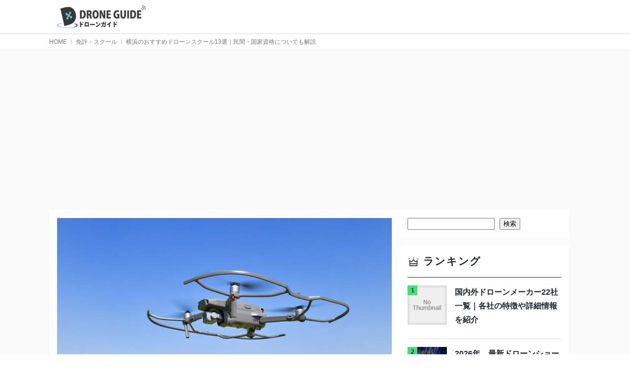

--- FILE ---
content_type: text/html; charset=UTF-8
request_url: https://drone-guide.jp/1776/
body_size: 57796
content:

<!DOCTYPE html>
<html lang="ja">
<head>
  <meta charset="UTF-8">
  <meta name="viewport" content="width=device-width, initial-scale=1">
  <title>横浜のおすすめドローンスクール13選｜民間・国家資格についても解説 | ドローンガイド - DRONE GUIDE</title>
  <meta name="description" content="横浜にあるドローンスクールは民間資格から国家資格、業務に特化したものなどさまざまな講習が受けられます。本記事ではこれから横浜でドローン資格取得を目指す方のために、ドローン資格の種類やおすすめドローンスクールを紹介するのでぜひ参考にしてみてください。">
  <meta property="og:site_name" content="ドローンガイド - DRONE GUIDE">
  <meta property="og:title" content="横浜のおすすめドローンスクール13選｜民間・国家資格についても解説 | ドローンガイド - DRONE GUIDE">
  <meta property="og:description" content="横浜にあるドローンスクールは民間資格から国家資格、業務に特化したものなどさまざまな講習が受けられます。本記事ではこれから横浜でドローン資格取得を目指す方のために、ドローン資格の種類やおすすめドローンスクールを紹介するのでぜひ参考にしてみてください。">
  <meta property="og:image" content="https://drone-guide.jp/wp-content/uploads/2024/01/image2-12.jpg">
  <meta name="twitter:image" content="https://drone-guide.jp/wp-content/uploads/2024/01/image2-12.jpg">
  <meta property="og:type" content="article">
  <meta property="og:locale" content="ja_JP">
  <meta property="og:url" content="https://drone-guide.jp/1776/">
  <meta name="twitter:card" content="summary_large_image">

  <link rel="icon" href="https://drone-guide.jp/wp-content/uploads/2023/08/cropped-favicon-32x32.png" sizes="16x16" type="image/png">
  <link rel="icon" href="https://drone-guide.jp/wp-content/uploads/2023/08/cropped-favicon-32x32.png" sizes="32x32" type="image/png">
  <link rel="icon" href="https://drone-guide.jp/wp-content/uploads/2023/08/cropped-favicon-150x150.png" sizes="48x48" type="image/png">
  <link rel="icon" href="https://drone-guide.jp/wp-content/uploads/2023/08/cropped-favicon-150x150.png" sizes="62x62" type="image/png">
  <link rel="apple-touch-icon-precomposed" href="https://drone-guide.jp/wp-content/uploads/2023/08/cropped-favicon-150x150.png">
  <link rel="apple-touch-icon" href="https://drone-guide.jp/wp-content/uploads/2023/08/cropped-favicon-150x150.png">

  <link rel="canonical" href="https://drone-guide.jp/1776/" />

      <script type="application/ld+json">
      {
        "@context": "http://schema.org",
        "@type": "Article",
        "mainEntityOfPage": {
          "@type": "WebPage",
          "@id": "https://drone-guide.jp/1776/"
        },
        "headline": "横浜のおすすめドローンスクール13選｜民間・国家資格についても解説 | ドローンガイド - DRONE GUIDE",
        "image": [
          "https://drone-guide.jp/wp-content/uploads/2024/01/image2-12.jpg"
        ],
        "datePublished": "2024-01-25",
        "dateModified": "2025-11-19",
        "author": {
          "@type": "Person",
          "name": "ドローンガイド編集部",
          "url": "https://repleze.co.jp"
        },
         "publisher": {
          "@type": "Organization",
          "name": "repleze Inc.",
          "url": "http://repleze.co.jp/",
          "logo": {
            "@type": "ImageObject",
            "url": "https://drone-guide.jp/wp-content/themes/theme/assets/images/common/apple-touch-icon.png"
          }
        },
        "description": "横浜にあるドローンスクールは民間資格から国家資格、業務に特化したものなどさまざまな講習が受けられます。本記事ではこれから横浜でドローン資格取得を目指す方のために、ドローン資格の種類やおすすめドローンスクールを紹介するのでぜひ参考にしてみてください。"
      }
    </script>
  
  
  
		<!-- All in One SEO 4.5.0 - aioseo.com -->
		<meta name="description" content="横浜にあるドローンスクールは民間資格から国家資格、業務に特化したものなどさまざまな講習が受けられます。本記事ではこれから横浜でドローン資格取得を目指す方のために、ドローン資格の種類やおすすめドローンスクールを紹介するのでぜひ参考にしてみてください。" />
		<meta name="robots" content="max-image-preview:large" />
		<meta name="google-site-verification" content="lGYO-uo01oL4MBwJidwLhKHWCIFRAK8qQbYqG_RPOMc" />
		<link rel="canonical" href="https://drone-guide.jp/1776/" />
		<meta name="generator" content="All in One SEO (AIOSEO) 4.5.0" />
		<meta property="og:locale" content="ja_JP" />
		<meta property="og:site_name" content="ドローンガイド - DRONE GUIDE - ドローンガイドは「ドローンを活用するための知識」をお伝えする情報メディアです。" />
		<meta property="og:type" content="article" />
		<meta property="og:title" content="横浜のおすすめドローンスクール13選｜民間・国家資格についても解説 - ドローンガイド - DRONE GUIDE" />
		<meta property="og:description" content="横浜にあるドローンスクールは民間資格から国家資格、業務に特化したものなどさまざまな講習が受けられます。本記事ではこれから横浜でドローン資格取得を目指す方のために、ドローン資格の種類やおすすめドローンスクールを紹介するのでぜひ参考にしてみてください。" />
		<meta property="og:url" content="https://drone-guide.jp/1776/" />
		<meta property="article:published_time" content="2024-01-25T07:49:20+00:00" />
		<meta property="article:modified_time" content="2025-11-19T01:48:18+00:00" />
		<meta name="twitter:card" content="summary_large_image" />
		<meta name="twitter:title" content="横浜のおすすめドローンスクール13選｜民間・国家資格についても解説 - ドローンガイド - DRONE GUIDE" />
		<meta name="twitter:description" content="横浜にあるドローンスクールは民間資格から国家資格、業務に特化したものなどさまざまな講習が受けられます。本記事ではこれから横浜でドローン資格取得を目指す方のために、ドローン資格の種類やおすすめドローンスクールを紹介するのでぜひ参考にしてみてください。" />
		<meta name="twitter:image" content="https://drone-guide.jp/wp-content/uploads/2024/01/image2-12.jpg" />
		<script type="application/ld+json" class="aioseo-schema">
			{"@context":"https:\/\/schema.org","@graph":[{"@type":"BlogPosting","@id":"https:\/\/drone-guide.jp\/1776\/#blogposting","name":"\u6a2a\u6d5c\u306e\u304a\u3059\u3059\u3081\u30c9\u30ed\u30fc\u30f3\u30b9\u30af\u30fc\u30eb13\u9078\uff5c\u6c11\u9593\u30fb\u56fd\u5bb6\u8cc7\u683c\u306b\u3064\u3044\u3066\u3082\u89e3\u8aac - \u30c9\u30ed\u30fc\u30f3\u30ac\u30a4\u30c9 - DRONE GUIDE","headline":"\u6a2a\u6d5c\u306e\u304a\u3059\u3059\u3081\u30c9\u30ed\u30fc\u30f3\u30b9\u30af\u30fc\u30eb13\u9078\uff5c\u6c11\u9593\u30fb\u56fd\u5bb6\u8cc7\u683c\u306b\u3064\u3044\u3066\u3082\u89e3\u8aac","author":{"@id":"https:\/\/drone-guide.jp\/author\/drone-guide\/#author"},"publisher":{"@id":"https:\/\/drone-guide.jp\/#organization"},"image":{"@type":"ImageObject","url":"https:\/\/drone-guide.jp\/wp-content\/uploads\/2024\/01\/image2-12.jpg","width":640,"height":426},"datePublished":"2024-01-25T07:49:20+09:00","dateModified":"2025-11-19T01:48:18+09:00","inLanguage":"ja","mainEntityOfPage":{"@id":"https:\/\/drone-guide.jp\/1776\/#webpage"},"isPartOf":{"@id":"https:\/\/drone-guide.jp\/1776\/#webpage"},"articleSection":"\u514d\u8a31\u30fb\u30b9\u30af\u30fc\u30eb"},{"@type":"BreadcrumbList","@id":"https:\/\/drone-guide.jp\/1776\/#breadcrumblist","itemListElement":[{"@type":"ListItem","@id":"https:\/\/drone-guide.jp\/#listItem","position":1,"name":"\u5bb6"}]},{"@type":"Organization","@id":"https:\/\/drone-guide.jp\/#organization","name":"\u30c9\u30ed\u30fc\u30f3\u30ac\u30a4\u30c9 - DRONE GUIDE","url":"https:\/\/drone-guide.jp\/"},{"@type":"Person","@id":"https:\/\/drone-guide.jp\/author\/drone-guide\/#author","url":"https:\/\/drone-guide.jp\/author\/drone-guide\/","name":"\u30c9\u30ed\u30fc\u30f3\u30ac\u30a4\u30c9\u7de8\u96c6\u90e8","image":{"@type":"ImageObject","@id":"https:\/\/drone-guide.jp\/1776\/#authorImage","url":"https:\/\/secure.gravatar.com\/avatar\/b0696bfaa81c097c082f979cea03ddb81e85dadbb7fc1aa74d0a35eb3359e28f?s=96&d=mm&r=g","width":96,"height":96,"caption":"\u30c9\u30ed\u30fc\u30f3\u30ac\u30a4\u30c9\u7de8\u96c6\u90e8"}},{"@type":"WebPage","@id":"https:\/\/drone-guide.jp\/1776\/#webpage","url":"https:\/\/drone-guide.jp\/1776\/","name":"\u6a2a\u6d5c\u306e\u304a\u3059\u3059\u3081\u30c9\u30ed\u30fc\u30f3\u30b9\u30af\u30fc\u30eb13\u9078\uff5c\u6c11\u9593\u30fb\u56fd\u5bb6\u8cc7\u683c\u306b\u3064\u3044\u3066\u3082\u89e3\u8aac - \u30c9\u30ed\u30fc\u30f3\u30ac\u30a4\u30c9 - DRONE GUIDE","description":"\u6a2a\u6d5c\u306b\u3042\u308b\u30c9\u30ed\u30fc\u30f3\u30b9\u30af\u30fc\u30eb\u306f\u6c11\u9593\u8cc7\u683c\u304b\u3089\u56fd\u5bb6\u8cc7\u683c\u3001\u696d\u52d9\u306b\u7279\u5316\u3057\u305f\u3082\u306e\u306a\u3069\u3055\u307e\u3056\u307e\u306a\u8b1b\u7fd2\u304c\u53d7\u3051\u3089\u308c\u307e\u3059\u3002\u672c\u8a18\u4e8b\u3067\u306f\u3053\u308c\u304b\u3089\u6a2a\u6d5c\u3067\u30c9\u30ed\u30fc\u30f3\u8cc7\u683c\u53d6\u5f97\u3092\u76ee\u6307\u3059\u65b9\u306e\u305f\u3081\u306b\u3001\u30c9\u30ed\u30fc\u30f3\u8cc7\u683c\u306e\u7a2e\u985e\u3084\u304a\u3059\u3059\u3081\u30c9\u30ed\u30fc\u30f3\u30b9\u30af\u30fc\u30eb\u3092\u7d39\u4ecb\u3059\u308b\u306e\u3067\u305c\u3072\u53c2\u8003\u306b\u3057\u3066\u307f\u3066\u304f\u3060\u3055\u3044\u3002","inLanguage":"ja","isPartOf":{"@id":"https:\/\/drone-guide.jp\/#website"},"breadcrumb":{"@id":"https:\/\/drone-guide.jp\/1776\/#breadcrumblist"},"author":{"@id":"https:\/\/drone-guide.jp\/author\/drone-guide\/#author"},"creator":{"@id":"https:\/\/drone-guide.jp\/author\/drone-guide\/#author"},"image":{"@type":"ImageObject","url":"https:\/\/drone-guide.jp\/wp-content\/uploads\/2024\/01\/image2-12.jpg","@id":"https:\/\/drone-guide.jp\/1776\/#mainImage","width":640,"height":426},"primaryImageOfPage":{"@id":"https:\/\/drone-guide.jp\/1776\/#mainImage"},"datePublished":"2024-01-25T07:49:20+09:00","dateModified":"2025-11-19T01:48:18+09:00"},{"@type":"WebSite","@id":"https:\/\/drone-guide.jp\/#website","url":"https:\/\/drone-guide.jp\/","name":"\u30c9\u30ed\u30fc\u30f3\u30ac\u30a4\u30c9 - DRONE GUIDE","description":"\u30c9\u30ed\u30fc\u30f3\u30ac\u30a4\u30c9\u306f\u300c\u30c9\u30ed\u30fc\u30f3\u3092\u6d3b\u7528\u3059\u308b\u305f\u3081\u306e\u77e5\u8b58\u300d\u3092\u304a\u4f1d\u3048\u3059\u308b\u60c5\u5831\u30e1\u30c7\u30a3\u30a2\u3067\u3059\u3002","inLanguage":"ja","publisher":{"@id":"https:\/\/drone-guide.jp\/#organization"}}]}
		</script>
		<!-- All in One SEO -->

<link rel='dns-prefetch' href='//pagead2.googlesyndication.com' />
<link rel='dns-prefetch' href='//fundingchoicesmessages.google.com' />
<link rel='dns-prefetch' href='//www.googletagmanager.com' />
<script type="text/javascript" id="wpp-js" src="https://drone-guide.jp/wp-content/plugins/wordpress-popular-posts/assets/js/wpp.min.js?ver=7.3.6" data-sampling="0" data-sampling-rate="100" data-api-url="https://drone-guide.jp/wp-json/wordpress-popular-posts" data-post-id="1776" data-token="713371489b" data-lang="0" data-debug="0"></script>
<link rel="alternate" type="application/rss+xml" title="ドローンガイド - DRONE GUIDE &raquo; 横浜のおすすめドローンスクール13選｜民間・国家資格についても解説 のコメントのフィード" href="https://drone-guide.jp/1776/feed/" />
		<!-- This site uses the Google Analytics by MonsterInsights plugin v9.11.1 - Using Analytics tracking - https://www.monsterinsights.com/ -->
							<script src="//www.googletagmanager.com/gtag/js?id=G-6QP2D6758C"  data-cfasync="false" data-wpfc-render="false" type="text/javascript" async></script>
			<script data-cfasync="false" data-wpfc-render="false" type="text/javascript">
				var mi_version = '9.11.1';
				var mi_track_user = true;
				var mi_no_track_reason = '';
								var MonsterInsightsDefaultLocations = {"page_location":"https:\/\/drone-guide.jp\/1776\/"};
								if ( typeof MonsterInsightsPrivacyGuardFilter === 'function' ) {
					var MonsterInsightsLocations = (typeof MonsterInsightsExcludeQuery === 'object') ? MonsterInsightsPrivacyGuardFilter( MonsterInsightsExcludeQuery ) : MonsterInsightsPrivacyGuardFilter( MonsterInsightsDefaultLocations );
				} else {
					var MonsterInsightsLocations = (typeof MonsterInsightsExcludeQuery === 'object') ? MonsterInsightsExcludeQuery : MonsterInsightsDefaultLocations;
				}

								var disableStrs = [
										'ga-disable-G-6QP2D6758C',
									];

				/* Function to detect opted out users */
				function __gtagTrackerIsOptedOut() {
					for (var index = 0; index < disableStrs.length; index++) {
						if (document.cookie.indexOf(disableStrs[index] + '=true') > -1) {
							return true;
						}
					}

					return false;
				}

				/* Disable tracking if the opt-out cookie exists. */
				if (__gtagTrackerIsOptedOut()) {
					for (var index = 0; index < disableStrs.length; index++) {
						window[disableStrs[index]] = true;
					}
				}

				/* Opt-out function */
				function __gtagTrackerOptout() {
					for (var index = 0; index < disableStrs.length; index++) {
						document.cookie = disableStrs[index] + '=true; expires=Thu, 31 Dec 2099 23:59:59 UTC; path=/';
						window[disableStrs[index]] = true;
					}
				}

				if ('undefined' === typeof gaOptout) {
					function gaOptout() {
						__gtagTrackerOptout();
					}
				}
								window.dataLayer = window.dataLayer || [];

				window.MonsterInsightsDualTracker = {
					helpers: {},
					trackers: {},
				};
				if (mi_track_user) {
					function __gtagDataLayer() {
						dataLayer.push(arguments);
					}

					function __gtagTracker(type, name, parameters) {
						if (!parameters) {
							parameters = {};
						}

						if (parameters.send_to) {
							__gtagDataLayer.apply(null, arguments);
							return;
						}

						if (type === 'event') {
														parameters.send_to = monsterinsights_frontend.v4_id;
							var hookName = name;
							if (typeof parameters['event_category'] !== 'undefined') {
								hookName = parameters['event_category'] + ':' + name;
							}

							if (typeof MonsterInsightsDualTracker.trackers[hookName] !== 'undefined') {
								MonsterInsightsDualTracker.trackers[hookName](parameters);
							} else {
								__gtagDataLayer('event', name, parameters);
							}
							
						} else {
							__gtagDataLayer.apply(null, arguments);
						}
					}

					__gtagTracker('js', new Date());
					__gtagTracker('set', {
						'developer_id.dZGIzZG': true,
											});
					if ( MonsterInsightsLocations.page_location ) {
						__gtagTracker('set', MonsterInsightsLocations);
					}
										__gtagTracker('config', 'G-6QP2D6758C', {"forceSSL":"true","link_attribution":"true"} );
										window.gtag = __gtagTracker;										(function () {
						/* https://developers.google.com/analytics/devguides/collection/analyticsjs/ */
						/* ga and __gaTracker compatibility shim. */
						var noopfn = function () {
							return null;
						};
						var newtracker = function () {
							return new Tracker();
						};
						var Tracker = function () {
							return null;
						};
						var p = Tracker.prototype;
						p.get = noopfn;
						p.set = noopfn;
						p.send = function () {
							var args = Array.prototype.slice.call(arguments);
							args.unshift('send');
							__gaTracker.apply(null, args);
						};
						var __gaTracker = function () {
							var len = arguments.length;
							if (len === 0) {
								return;
							}
							var f = arguments[len - 1];
							if (typeof f !== 'object' || f === null || typeof f.hitCallback !== 'function') {
								if ('send' === arguments[0]) {
									var hitConverted, hitObject = false, action;
									if ('event' === arguments[1]) {
										if ('undefined' !== typeof arguments[3]) {
											hitObject = {
												'eventAction': arguments[3],
												'eventCategory': arguments[2],
												'eventLabel': arguments[4],
												'value': arguments[5] ? arguments[5] : 1,
											}
										}
									}
									if ('pageview' === arguments[1]) {
										if ('undefined' !== typeof arguments[2]) {
											hitObject = {
												'eventAction': 'page_view',
												'page_path': arguments[2],
											}
										}
									}
									if (typeof arguments[2] === 'object') {
										hitObject = arguments[2];
									}
									if (typeof arguments[5] === 'object') {
										Object.assign(hitObject, arguments[5]);
									}
									if ('undefined' !== typeof arguments[1].hitType) {
										hitObject = arguments[1];
										if ('pageview' === hitObject.hitType) {
											hitObject.eventAction = 'page_view';
										}
									}
									if (hitObject) {
										action = 'timing' === arguments[1].hitType ? 'timing_complete' : hitObject.eventAction;
										hitConverted = mapArgs(hitObject);
										__gtagTracker('event', action, hitConverted);
									}
								}
								return;
							}

							function mapArgs(args) {
								var arg, hit = {};
								var gaMap = {
									'eventCategory': 'event_category',
									'eventAction': 'event_action',
									'eventLabel': 'event_label',
									'eventValue': 'event_value',
									'nonInteraction': 'non_interaction',
									'timingCategory': 'event_category',
									'timingVar': 'name',
									'timingValue': 'value',
									'timingLabel': 'event_label',
									'page': 'page_path',
									'location': 'page_location',
									'title': 'page_title',
									'referrer' : 'page_referrer',
								};
								for (arg in args) {
																		if (!(!args.hasOwnProperty(arg) || !gaMap.hasOwnProperty(arg))) {
										hit[gaMap[arg]] = args[arg];
									} else {
										hit[arg] = args[arg];
									}
								}
								return hit;
							}

							try {
								f.hitCallback();
							} catch (ex) {
							}
						};
						__gaTracker.create = newtracker;
						__gaTracker.getByName = newtracker;
						__gaTracker.getAll = function () {
							return [];
						};
						__gaTracker.remove = noopfn;
						__gaTracker.loaded = true;
						window['__gaTracker'] = __gaTracker;
					})();
									} else {
										console.log("");
					(function () {
						function __gtagTracker() {
							return null;
						}

						window['__gtagTracker'] = __gtagTracker;
						window['gtag'] = __gtagTracker;
					})();
									}
			</script>
							<!-- / Google Analytics by MonsterInsights -->
		<style id='wp-img-auto-sizes-contain-inline-css' type='text/css'>
img:is([sizes=auto i],[sizes^="auto," i]){contain-intrinsic-size:3000px 1500px}
/*# sourceURL=wp-img-auto-sizes-contain-inline-css */
</style>
<style id='wp-block-library-inline-css' type='text/css'>
:root{--wp-block-synced-color:#7a00df;--wp-block-synced-color--rgb:122,0,223;--wp-bound-block-color:var(--wp-block-synced-color);--wp-editor-canvas-background:#ddd;--wp-admin-theme-color:#007cba;--wp-admin-theme-color--rgb:0,124,186;--wp-admin-theme-color-darker-10:#006ba1;--wp-admin-theme-color-darker-10--rgb:0,107,160.5;--wp-admin-theme-color-darker-20:#005a87;--wp-admin-theme-color-darker-20--rgb:0,90,135;--wp-admin-border-width-focus:2px}@media (min-resolution:192dpi){:root{--wp-admin-border-width-focus:1.5px}}.wp-element-button{cursor:pointer}:root .has-very-light-gray-background-color{background-color:#eee}:root .has-very-dark-gray-background-color{background-color:#313131}:root .has-very-light-gray-color{color:#eee}:root .has-very-dark-gray-color{color:#313131}:root .has-vivid-green-cyan-to-vivid-cyan-blue-gradient-background{background:linear-gradient(135deg,#00d084,#0693e3)}:root .has-purple-crush-gradient-background{background:linear-gradient(135deg,#34e2e4,#4721fb 50%,#ab1dfe)}:root .has-hazy-dawn-gradient-background{background:linear-gradient(135deg,#faaca8,#dad0ec)}:root .has-subdued-olive-gradient-background{background:linear-gradient(135deg,#fafae1,#67a671)}:root .has-atomic-cream-gradient-background{background:linear-gradient(135deg,#fdd79a,#004a59)}:root .has-nightshade-gradient-background{background:linear-gradient(135deg,#330968,#31cdcf)}:root .has-midnight-gradient-background{background:linear-gradient(135deg,#020381,#2874fc)}:root{--wp--preset--font-size--normal:16px;--wp--preset--font-size--huge:42px}.has-regular-font-size{font-size:1em}.has-larger-font-size{font-size:2.625em}.has-normal-font-size{font-size:var(--wp--preset--font-size--normal)}.has-huge-font-size{font-size:var(--wp--preset--font-size--huge)}.has-text-align-center{text-align:center}.has-text-align-left{text-align:left}.has-text-align-right{text-align:right}.has-fit-text{white-space:nowrap!important}#end-resizable-editor-section{display:none}.aligncenter{clear:both}.items-justified-left{justify-content:flex-start}.items-justified-center{justify-content:center}.items-justified-right{justify-content:flex-end}.items-justified-space-between{justify-content:space-between}.screen-reader-text{border:0;clip-path:inset(50%);height:1px;margin:-1px;overflow:hidden;padding:0;position:absolute;width:1px;word-wrap:normal!important}.screen-reader-text:focus{background-color:#ddd;clip-path:none;color:#444;display:block;font-size:1em;height:auto;left:5px;line-height:normal;padding:15px 23px 14px;text-decoration:none;top:5px;width:auto;z-index:100000}html :where(.has-border-color){border-style:solid}html :where([style*=border-top-color]){border-top-style:solid}html :where([style*=border-right-color]){border-right-style:solid}html :where([style*=border-bottom-color]){border-bottom-style:solid}html :where([style*=border-left-color]){border-left-style:solid}html :where([style*=border-width]){border-style:solid}html :where([style*=border-top-width]){border-top-style:solid}html :where([style*=border-right-width]){border-right-style:solid}html :where([style*=border-bottom-width]){border-bottom-style:solid}html :where([style*=border-left-width]){border-left-style:solid}html :where(img[class*=wp-image-]){height:auto;max-width:100%}:where(figure){margin:0 0 1em}html :where(.is-position-sticky){--wp-admin--admin-bar--position-offset:var(--wp-admin--admin-bar--height,0px)}@media screen and (max-width:600px){html :where(.is-position-sticky){--wp-admin--admin-bar--position-offset:0px}}

/*# sourceURL=wp-block-library-inline-css */
</style><style id='wp-block-categories-inline-css' type='text/css'>
.wp-block-categories{box-sizing:border-box}.wp-block-categories.alignleft{margin-right:2em}.wp-block-categories.alignright{margin-left:2em}.wp-block-categories.wp-block-categories-dropdown.aligncenter{text-align:center}.wp-block-categories .wp-block-categories__label{display:block;width:100%}
/*# sourceURL=https://drone-guide.jp/wp-includes/blocks/categories/style.min.css */
</style>
<style id='wp-block-heading-inline-css' type='text/css'>
h1:where(.wp-block-heading).has-background,h2:where(.wp-block-heading).has-background,h3:where(.wp-block-heading).has-background,h4:where(.wp-block-heading).has-background,h5:where(.wp-block-heading).has-background,h6:where(.wp-block-heading).has-background{padding:1.25em 2.375em}h1.has-text-align-left[style*=writing-mode]:where([style*=vertical-lr]),h1.has-text-align-right[style*=writing-mode]:where([style*=vertical-rl]),h2.has-text-align-left[style*=writing-mode]:where([style*=vertical-lr]),h2.has-text-align-right[style*=writing-mode]:where([style*=vertical-rl]),h3.has-text-align-left[style*=writing-mode]:where([style*=vertical-lr]),h3.has-text-align-right[style*=writing-mode]:where([style*=vertical-rl]),h4.has-text-align-left[style*=writing-mode]:where([style*=vertical-lr]),h4.has-text-align-right[style*=writing-mode]:where([style*=vertical-rl]),h5.has-text-align-left[style*=writing-mode]:where([style*=vertical-lr]),h5.has-text-align-right[style*=writing-mode]:where([style*=vertical-rl]),h6.has-text-align-left[style*=writing-mode]:where([style*=vertical-lr]),h6.has-text-align-right[style*=writing-mode]:where([style*=vertical-rl]){rotate:180deg}
/*# sourceURL=https://drone-guide.jp/wp-includes/blocks/heading/style.min.css */
</style>
<style id='wp-block-search-inline-css' type='text/css'>
.wp-block-search__button{margin-left:10px;word-break:normal}.wp-block-search__button.has-icon{line-height:0}.wp-block-search__button svg{height:1.25em;min-height:24px;min-width:24px;width:1.25em;fill:currentColor;vertical-align:text-bottom}:where(.wp-block-search__button){border:1px solid #ccc;padding:6px 10px}.wp-block-search__inside-wrapper{display:flex;flex:auto;flex-wrap:nowrap;max-width:100%}.wp-block-search__label{width:100%}.wp-block-search.wp-block-search__button-only .wp-block-search__button{box-sizing:border-box;display:flex;flex-shrink:0;justify-content:center;margin-left:0;max-width:100%}.wp-block-search.wp-block-search__button-only .wp-block-search__inside-wrapper{min-width:0!important;transition-property:width}.wp-block-search.wp-block-search__button-only .wp-block-search__input{flex-basis:100%;transition-duration:.3s}.wp-block-search.wp-block-search__button-only.wp-block-search__searchfield-hidden,.wp-block-search.wp-block-search__button-only.wp-block-search__searchfield-hidden .wp-block-search__inside-wrapper{overflow:hidden}.wp-block-search.wp-block-search__button-only.wp-block-search__searchfield-hidden .wp-block-search__input{border-left-width:0!important;border-right-width:0!important;flex-basis:0;flex-grow:0;margin:0;min-width:0!important;padding-left:0!important;padding-right:0!important;width:0!important}:where(.wp-block-search__input){appearance:none;border:1px solid #949494;flex-grow:1;font-family:inherit;font-size:inherit;font-style:inherit;font-weight:inherit;letter-spacing:inherit;line-height:inherit;margin-left:0;margin-right:0;min-width:3rem;padding:8px;text-decoration:unset!important;text-transform:inherit}:where(.wp-block-search__button-inside .wp-block-search__inside-wrapper){background-color:#fff;border:1px solid #949494;box-sizing:border-box;padding:4px}:where(.wp-block-search__button-inside .wp-block-search__inside-wrapper) .wp-block-search__input{border:none;border-radius:0;padding:0 4px}:where(.wp-block-search__button-inside .wp-block-search__inside-wrapper) .wp-block-search__input:focus{outline:none}:where(.wp-block-search__button-inside .wp-block-search__inside-wrapper) :where(.wp-block-search__button){padding:4px 8px}.wp-block-search.aligncenter .wp-block-search__inside-wrapper{margin:auto}.wp-block[data-align=right] .wp-block-search.wp-block-search__button-only .wp-block-search__inside-wrapper{float:right}
/*# sourceURL=https://drone-guide.jp/wp-includes/blocks/search/style.min.css */
</style>
<style id='wp-block-group-inline-css' type='text/css'>
.wp-block-group{box-sizing:border-box}:where(.wp-block-group.wp-block-group-is-layout-constrained){position:relative}
/*# sourceURL=https://drone-guide.jp/wp-includes/blocks/group/style.min.css */
</style>
<style id='global-styles-inline-css' type='text/css'>
:root{--wp--preset--aspect-ratio--square: 1;--wp--preset--aspect-ratio--4-3: 4/3;--wp--preset--aspect-ratio--3-4: 3/4;--wp--preset--aspect-ratio--3-2: 3/2;--wp--preset--aspect-ratio--2-3: 2/3;--wp--preset--aspect-ratio--16-9: 16/9;--wp--preset--aspect-ratio--9-16: 9/16;--wp--preset--color--black: #000000;--wp--preset--color--cyan-bluish-gray: #abb8c3;--wp--preset--color--white: #ffffff;--wp--preset--color--pale-pink: #f78da7;--wp--preset--color--vivid-red: #cf2e2e;--wp--preset--color--luminous-vivid-orange: #ff6900;--wp--preset--color--luminous-vivid-amber: #fcb900;--wp--preset--color--light-green-cyan: #7bdcb5;--wp--preset--color--vivid-green-cyan: #00d084;--wp--preset--color--pale-cyan-blue: #8ed1fc;--wp--preset--color--vivid-cyan-blue: #0693e3;--wp--preset--color--vivid-purple: #9b51e0;--wp--preset--gradient--vivid-cyan-blue-to-vivid-purple: linear-gradient(135deg,rgb(6,147,227) 0%,rgb(155,81,224) 100%);--wp--preset--gradient--light-green-cyan-to-vivid-green-cyan: linear-gradient(135deg,rgb(122,220,180) 0%,rgb(0,208,130) 100%);--wp--preset--gradient--luminous-vivid-amber-to-luminous-vivid-orange: linear-gradient(135deg,rgb(252,185,0) 0%,rgb(255,105,0) 100%);--wp--preset--gradient--luminous-vivid-orange-to-vivid-red: linear-gradient(135deg,rgb(255,105,0) 0%,rgb(207,46,46) 100%);--wp--preset--gradient--very-light-gray-to-cyan-bluish-gray: linear-gradient(135deg,rgb(238,238,238) 0%,rgb(169,184,195) 100%);--wp--preset--gradient--cool-to-warm-spectrum: linear-gradient(135deg,rgb(74,234,220) 0%,rgb(151,120,209) 20%,rgb(207,42,186) 40%,rgb(238,44,130) 60%,rgb(251,105,98) 80%,rgb(254,248,76) 100%);--wp--preset--gradient--blush-light-purple: linear-gradient(135deg,rgb(255,206,236) 0%,rgb(152,150,240) 100%);--wp--preset--gradient--blush-bordeaux: linear-gradient(135deg,rgb(254,205,165) 0%,rgb(254,45,45) 50%,rgb(107,0,62) 100%);--wp--preset--gradient--luminous-dusk: linear-gradient(135deg,rgb(255,203,112) 0%,rgb(199,81,192) 50%,rgb(65,88,208) 100%);--wp--preset--gradient--pale-ocean: linear-gradient(135deg,rgb(255,245,203) 0%,rgb(182,227,212) 50%,rgb(51,167,181) 100%);--wp--preset--gradient--electric-grass: linear-gradient(135deg,rgb(202,248,128) 0%,rgb(113,206,126) 100%);--wp--preset--gradient--midnight: linear-gradient(135deg,rgb(2,3,129) 0%,rgb(40,116,252) 100%);--wp--preset--font-size--small: 13px;--wp--preset--font-size--medium: 20px;--wp--preset--font-size--large: 36px;--wp--preset--font-size--x-large: 42px;--wp--preset--spacing--20: 0.44rem;--wp--preset--spacing--30: 0.67rem;--wp--preset--spacing--40: 1rem;--wp--preset--spacing--50: 1.5rem;--wp--preset--spacing--60: 2.25rem;--wp--preset--spacing--70: 3.38rem;--wp--preset--spacing--80: 5.06rem;--wp--preset--shadow--natural: 6px 6px 9px rgba(0, 0, 0, 0.2);--wp--preset--shadow--deep: 12px 12px 50px rgba(0, 0, 0, 0.4);--wp--preset--shadow--sharp: 6px 6px 0px rgba(0, 0, 0, 0.2);--wp--preset--shadow--outlined: 6px 6px 0px -3px rgb(255, 255, 255), 6px 6px rgb(0, 0, 0);--wp--preset--shadow--crisp: 6px 6px 0px rgb(0, 0, 0);}:where(.is-layout-flex){gap: 0.5em;}:where(.is-layout-grid){gap: 0.5em;}body .is-layout-flex{display: flex;}.is-layout-flex{flex-wrap: wrap;align-items: center;}.is-layout-flex > :is(*, div){margin: 0;}body .is-layout-grid{display: grid;}.is-layout-grid > :is(*, div){margin: 0;}:where(.wp-block-columns.is-layout-flex){gap: 2em;}:where(.wp-block-columns.is-layout-grid){gap: 2em;}:where(.wp-block-post-template.is-layout-flex){gap: 1.25em;}:where(.wp-block-post-template.is-layout-grid){gap: 1.25em;}.has-black-color{color: var(--wp--preset--color--black) !important;}.has-cyan-bluish-gray-color{color: var(--wp--preset--color--cyan-bluish-gray) !important;}.has-white-color{color: var(--wp--preset--color--white) !important;}.has-pale-pink-color{color: var(--wp--preset--color--pale-pink) !important;}.has-vivid-red-color{color: var(--wp--preset--color--vivid-red) !important;}.has-luminous-vivid-orange-color{color: var(--wp--preset--color--luminous-vivid-orange) !important;}.has-luminous-vivid-amber-color{color: var(--wp--preset--color--luminous-vivid-amber) !important;}.has-light-green-cyan-color{color: var(--wp--preset--color--light-green-cyan) !important;}.has-vivid-green-cyan-color{color: var(--wp--preset--color--vivid-green-cyan) !important;}.has-pale-cyan-blue-color{color: var(--wp--preset--color--pale-cyan-blue) !important;}.has-vivid-cyan-blue-color{color: var(--wp--preset--color--vivid-cyan-blue) !important;}.has-vivid-purple-color{color: var(--wp--preset--color--vivid-purple) !important;}.has-black-background-color{background-color: var(--wp--preset--color--black) !important;}.has-cyan-bluish-gray-background-color{background-color: var(--wp--preset--color--cyan-bluish-gray) !important;}.has-white-background-color{background-color: var(--wp--preset--color--white) !important;}.has-pale-pink-background-color{background-color: var(--wp--preset--color--pale-pink) !important;}.has-vivid-red-background-color{background-color: var(--wp--preset--color--vivid-red) !important;}.has-luminous-vivid-orange-background-color{background-color: var(--wp--preset--color--luminous-vivid-orange) !important;}.has-luminous-vivid-amber-background-color{background-color: var(--wp--preset--color--luminous-vivid-amber) !important;}.has-light-green-cyan-background-color{background-color: var(--wp--preset--color--light-green-cyan) !important;}.has-vivid-green-cyan-background-color{background-color: var(--wp--preset--color--vivid-green-cyan) !important;}.has-pale-cyan-blue-background-color{background-color: var(--wp--preset--color--pale-cyan-blue) !important;}.has-vivid-cyan-blue-background-color{background-color: var(--wp--preset--color--vivid-cyan-blue) !important;}.has-vivid-purple-background-color{background-color: var(--wp--preset--color--vivid-purple) !important;}.has-black-border-color{border-color: var(--wp--preset--color--black) !important;}.has-cyan-bluish-gray-border-color{border-color: var(--wp--preset--color--cyan-bluish-gray) !important;}.has-white-border-color{border-color: var(--wp--preset--color--white) !important;}.has-pale-pink-border-color{border-color: var(--wp--preset--color--pale-pink) !important;}.has-vivid-red-border-color{border-color: var(--wp--preset--color--vivid-red) !important;}.has-luminous-vivid-orange-border-color{border-color: var(--wp--preset--color--luminous-vivid-orange) !important;}.has-luminous-vivid-amber-border-color{border-color: var(--wp--preset--color--luminous-vivid-amber) !important;}.has-light-green-cyan-border-color{border-color: var(--wp--preset--color--light-green-cyan) !important;}.has-vivid-green-cyan-border-color{border-color: var(--wp--preset--color--vivid-green-cyan) !important;}.has-pale-cyan-blue-border-color{border-color: var(--wp--preset--color--pale-cyan-blue) !important;}.has-vivid-cyan-blue-border-color{border-color: var(--wp--preset--color--vivid-cyan-blue) !important;}.has-vivid-purple-border-color{border-color: var(--wp--preset--color--vivid-purple) !important;}.has-vivid-cyan-blue-to-vivid-purple-gradient-background{background: var(--wp--preset--gradient--vivid-cyan-blue-to-vivid-purple) !important;}.has-light-green-cyan-to-vivid-green-cyan-gradient-background{background: var(--wp--preset--gradient--light-green-cyan-to-vivid-green-cyan) !important;}.has-luminous-vivid-amber-to-luminous-vivid-orange-gradient-background{background: var(--wp--preset--gradient--luminous-vivid-amber-to-luminous-vivid-orange) !important;}.has-luminous-vivid-orange-to-vivid-red-gradient-background{background: var(--wp--preset--gradient--luminous-vivid-orange-to-vivid-red) !important;}.has-very-light-gray-to-cyan-bluish-gray-gradient-background{background: var(--wp--preset--gradient--very-light-gray-to-cyan-bluish-gray) !important;}.has-cool-to-warm-spectrum-gradient-background{background: var(--wp--preset--gradient--cool-to-warm-spectrum) !important;}.has-blush-light-purple-gradient-background{background: var(--wp--preset--gradient--blush-light-purple) !important;}.has-blush-bordeaux-gradient-background{background: var(--wp--preset--gradient--blush-bordeaux) !important;}.has-luminous-dusk-gradient-background{background: var(--wp--preset--gradient--luminous-dusk) !important;}.has-pale-ocean-gradient-background{background: var(--wp--preset--gradient--pale-ocean) !important;}.has-electric-grass-gradient-background{background: var(--wp--preset--gradient--electric-grass) !important;}.has-midnight-gradient-background{background: var(--wp--preset--gradient--midnight) !important;}.has-small-font-size{font-size: var(--wp--preset--font-size--small) !important;}.has-medium-font-size{font-size: var(--wp--preset--font-size--medium) !important;}.has-large-font-size{font-size: var(--wp--preset--font-size--large) !important;}.has-x-large-font-size{font-size: var(--wp--preset--font-size--x-large) !important;}
/*# sourceURL=global-styles-inline-css */
</style>

<style id='classic-theme-styles-inline-css' type='text/css'>
/*! This file is auto-generated */
.wp-block-button__link{color:#fff;background-color:#32373c;border-radius:9999px;box-shadow:none;text-decoration:none;padding:calc(.667em + 2px) calc(1.333em + 2px);font-size:1.125em}.wp-block-file__button{background:#32373c;color:#fff;text-decoration:none}
/*# sourceURL=/wp-includes/css/classic-themes.min.css */
</style>
<link rel='stylesheet' id='contact-form-7-css' href='https://drone-guide.jp/wp-content/plugins/contact-form-7/includes/css/styles.css?ver=5.9.6' type='text/css' media='all' />
<link rel='stylesheet' id='ez-toc-css' href='https://drone-guide.jp/wp-content/plugins/easy-table-of-contents/assets/css/screen.min.css?ver=2.0.80' type='text/css' media='all' />
<style id='ez-toc-inline-css' type='text/css'>
div#ez-toc-container .ez-toc-title {font-size: 120%;}div#ez-toc-container .ez-toc-title {font-weight: 500;}div#ez-toc-container ul li , div#ez-toc-container ul li a {font-size: 95%;}div#ez-toc-container ul li , div#ez-toc-container ul li a {font-weight: 500;}div#ez-toc-container nav ul ul li {font-size: 90%;}div#ez-toc-container {width: 100%;}.ez-toc-box-title {font-weight: bold; margin-bottom: 10px; text-align: center; text-transform: uppercase; letter-spacing: 1px; color: #666; padding-bottom: 5px;position:absolute;top:-4%;left:5%;background-color: inherit;transition: top 0.3s ease;}.ez-toc-box-title.toc-closed {top:-25%;}
.ez-toc-container-direction {direction: ltr;}.ez-toc-counter ul{counter-reset: item ;}.ez-toc-counter nav ul li a::before {content: counters(item, '.', decimal) '. ';display: inline-block;counter-increment: item;flex-grow: 0;flex-shrink: 0;margin-right: .2em; float: left; }.ez-toc-widget-direction {direction: ltr;}.ez-toc-widget-container ul{counter-reset: item ;}.ez-toc-widget-container nav ul li a::before {content: counters(item, '.', decimal) '. ';display: inline-block;counter-increment: item;flex-grow: 0;flex-shrink: 0;margin-right: .2em; float: left; }
/*# sourceURL=ez-toc-inline-css */
</style>
<link rel='stylesheet' id='wordpress-popular-posts-css-css' href='https://drone-guide.jp/wp-content/plugins/wordpress-popular-posts/assets/css/wpp.css?ver=7.3.6' type='text/css' media='all' />
<link rel='stylesheet' id='yyi_rinker_stylesheet-css' href='https://drone-guide.jp/wp-content/plugins/yyi-rinker/css/style.css?v=1.10.2&#038;ver=20260121010008' type='text/css' media='all' />
<link rel='stylesheet' id='bundle-css' href='https://drone-guide.jp/wp-content/themes/theme/assets/style/style.css?ver=20260121010008' type='text/css' media='all' />
<script type="text/javascript" src="https://drone-guide.jp/wp-content/plugins/google-analytics-for-wordpress/assets/js/frontend-gtag.min.js?ver=9.11.1" id="monsterinsights-frontend-script-js" async="async" data-wp-strategy="async"></script>
<script data-cfasync="false" data-wpfc-render="false" type="text/javascript" id='monsterinsights-frontend-script-js-extra'>/* <![CDATA[ */
var monsterinsights_frontend = {"js_events_tracking":"true","download_extensions":"doc,pdf,ppt,zip,xls,docx,pptx,xlsx","inbound_paths":"[{\"path\":\"\\\/go\\\/\",\"label\":\"affiliate\"},{\"path\":\"\\\/recommend\\\/\",\"label\":\"affiliate\"}]","home_url":"https:\/\/drone-guide.jp","hash_tracking":"false","v4_id":"G-6QP2D6758C"};/* ]]> */
</script>
<script type="text/javascript" src="https://drone-guide.jp/wp-includes/js/jquery/jquery.min.js?ver=3.7.1" id="jquery-core-js"></script>
<script type="text/javascript" src="https://drone-guide.jp/wp-includes/js/jquery/jquery-migrate.min.js?ver=3.4.1" id="jquery-migrate-js"></script>
<script type="text/javascript" src="https://drone-guide.jp/wp-content/plugins/yyi-rinker/js/event-tracking.js?v=1.10.2" id="yyi_rinker_event_tracking_script-js"></script>

<!-- Google アナリティクス スニペット (Site Kit が追加) -->
<script type="text/javascript" src="https://www.googletagmanager.com/gtag/js?id=GT-WPL6K6H" id="google_gtagjs-js" async></script>
<script type="text/javascript" id="google_gtagjs-js-after">
/* <![CDATA[ */
window.dataLayer = window.dataLayer || [];function gtag(){dataLayer.push(arguments);}
gtag('set', 'linker', {"domains":["drone-guide.jp"]} );
gtag("js", new Date());
gtag("set", "developer_id.dZTNiMT", true);
gtag("config", "GT-WPL6K6H");
//# sourceURL=google_gtagjs-js-after
/* ]]> */
</script>

<!-- (ここまで) Google アナリティクス スニペット (Site Kit が追加) -->
<meta name="generator" content="Site Kit by Google 1.118.0" /><meta name="google-adsense-account" content="ca-pub-7908153757590041"><script type='text/javascript'>window._taboola = window._taboola || [];
_taboola.push({article:'auto'});
_taboola.push({listenTo:'render',handler:function(p){TRC.modDebug.logMessageToServer(2,"wordpress-integ");}});
_taboola.push({additional_data:{sdkd:{
            "os": "Wordpress",
            "osv": "6.9",
            "php_ver": "8.0.30",
            "sdkt": "Taboola Wordpress Plugin",
            "sdkv": "2.1.1",
            "loc_mid": "",
            "loc_home": ""
        }
    }
});
! function(e, f, u) {
    e.async = 1;
    e.src = u;
    f.parentNode.insertBefore(e, f);
}(document.createElement('script'), document.getElementsByTagName('script')[0], '//cdn.taboola.com/libtrc/droneguide/loader.js');</script>                <script>
                    var ajaxUrl = 'https://drone-guide.jp/wp-admin/admin-ajax.php';
                </script>
                    <style id="wpp-loading-animation-styles">@-webkit-keyframes bgslide{from{background-position-x:0}to{background-position-x:-200%}}@keyframes bgslide{from{background-position-x:0}to{background-position-x:-200%}}.wpp-widget-block-placeholder,.wpp-shortcode-placeholder{margin:0 auto;width:60px;height:3px;background:#dd3737;background:linear-gradient(90deg,#dd3737 0%,#571313 10%,#dd3737 100%);background-size:200% auto;border-radius:3px;-webkit-animation:bgslide 1s infinite linear;animation:bgslide 1s infinite linear}</style>
            <script type="text/javascript" language="javascript">
    var vc_pid = "890160441";
</script><script type="text/javascript" src="//aml.valuecommerce.com/vcdal.js" async></script><style>
.yyi-rinker-images {
    display: flex;
    justify-content: center;
    align-items: center;
    position: relative;

}
div.yyi-rinker-image img.yyi-rinker-main-img.hidden {
    display: none;
}

.yyi-rinker-images-arrow {
    cursor: pointer;
    position: absolute;
    top: 50%;
    display: block;
    margin-top: -11px;
    opacity: 0.6;
    width: 22px;
}

.yyi-rinker-images-arrow-left{
    left: -10px;
}
.yyi-rinker-images-arrow-right{
    right: -10px;
}

.yyi-rinker-images-arrow-left.hidden {
    display: none;
}

.yyi-rinker-images-arrow-right.hidden {
    display: none;
}
div.yyi-rinker-contents.yyi-rinker-design-tate  div.yyi-rinker-box{
    flex-direction: column;
}

div.yyi-rinker-contents.yyi-rinker-design-slim div.yyi-rinker-box .yyi-rinker-links {
    flex-direction: column;
}

div.yyi-rinker-contents.yyi-rinker-design-slim div.yyi-rinker-info {
    width: 100%;
}

div.yyi-rinker-contents.yyi-rinker-design-slim .yyi-rinker-title {
    text-align: center;
}

div.yyi-rinker-contents.yyi-rinker-design-slim .yyi-rinker-links {
    text-align: center;
}
div.yyi-rinker-contents.yyi-rinker-design-slim .yyi-rinker-image {
    margin: auto;
}

div.yyi-rinker-contents.yyi-rinker-design-slim div.yyi-rinker-info ul.yyi-rinker-links li {
	align-self: stretch;
}
div.yyi-rinker-contents.yyi-rinker-design-slim div.yyi-rinker-box div.yyi-rinker-info {
	padding: 0;
}
div.yyi-rinker-contents.yyi-rinker-design-slim div.yyi-rinker-box {
	flex-direction: column;
	padding: 14px 5px 0;
}

.yyi-rinker-design-slim div.yyi-rinker-box div.yyi-rinker-info {
	text-align: center;
}

.yyi-rinker-design-slim div.price-box span.price {
	display: block;
}

div.yyi-rinker-contents.yyi-rinker-design-slim div.yyi-rinker-info div.yyi-rinker-title a{
	font-size:16px;
}

div.yyi-rinker-contents.yyi-rinker-design-slim ul.yyi-rinker-links li.amazonkindlelink:before,  div.yyi-rinker-contents.yyi-rinker-design-slim ul.yyi-rinker-links li.amazonlink:before,  div.yyi-rinker-contents.yyi-rinker-design-slim ul.yyi-rinker-links li.rakutenlink:before,  div.yyi-rinker-contents.yyi-rinker-design-slim ul.yyi-rinker-links li.yahoolink:before {
	font-size:12px;
}

div.yyi-rinker-contents.yyi-rinker-design-slim ul.yyi-rinker-links li a {
	font-size: 13px;
}
.entry-content ul.yyi-rinker-links li {
	padding: 0;
}

div.yyi-rinker-contents .yyi-rinker-attention.attention_desing_right_ribbon {
    width: 89px;
    height: 91px;
    position: absolute;
    top: -1px;
    right: -1px;
    left: auto;
    overflow: hidden;
}

div.yyi-rinker-contents .yyi-rinker-attention.attention_desing_right_ribbon span {
    display: inline-block;
    width: 146px;
    position: absolute;
    padding: 4px 0;
    left: -13px;
    top: 12px;
    text-align: center;
    font-size: 12px;
    line-height: 24px;
    -webkit-transform: rotate(45deg);
    transform: rotate(45deg);
    box-shadow: 0 1px 3px rgba(0, 0, 0, 0.2);
}

div.yyi-rinker-contents .yyi-rinker-attention.attention_desing_right_ribbon {
    background: none;
}
.yyi-rinker-attention.attention_desing_right_ribbon .yyi-rinker-attention-after,
.yyi-rinker-attention.attention_desing_right_ribbon .yyi-rinker-attention-before{
display:none;
}
div.yyi-rinker-use-right_ribbon div.yyi-rinker-title {
    margin-right: 2rem;
}

				</style>
<!-- Google AdSense スニペット (Site Kit が追加) -->
<meta name="google-adsense-platform-account" content="ca-host-pub-2644536267352236">
<meta name="google-adsense-platform-domain" content="sitekit.withgoogle.com">
<!-- (ここまで) Google AdSense スニペット (Site Kit が追加) -->

<!-- Google AdSense スニペット (Site Kit が追加) -->
<script type="text/javascript" async="async" src="https://pagead2.googlesyndication.com/pagead/js/adsbygoogle.js?client=ca-pub-7908153757590041&amp;host=ca-host-pub-2644536267352236" crossorigin="anonymous"></script>

<!-- (ここまで) Google AdSense スニペット (Site Kit が追加) -->

<!-- Site Kit によって追加された「Google AdSense 広告ブロックによる損失収益の回復」スニペット -->
<script async src="https://fundingchoicesmessages.google.com/i/pub-7908153757590041?ers=1"></script><script>(function() {function signalGooglefcPresent() {if (!window.frames['googlefcPresent']) {if (document.body) {const iframe = document.createElement('iframe'); iframe.style = 'width: 0; height: 0; border: none; z-index: -1000; left: -1000px; top: -1000px;'; iframe.style.display = 'none'; iframe.name = 'googlefcPresent'; document.body.appendChild(iframe);} else {setTimeout(signalGooglefcPresent, 0);}}}signalGooglefcPresent();})();</script>
<!-- Site Kit によって追加された「Google AdSense 広告ブロックによる損失収益の回復」スニペットを終了 -->

<!-- Site Kit によって追加された「Google AdSense 広告ブロックによる損失収益の回復エラー保護」スニペット -->
<script>(function(){'use strict';function aa(a){var b=0;return function(){return b<a.length?{done:!1,value:a[b++]}:{done:!0}}}var ba=typeof Object.defineProperties=="function"?Object.defineProperty:function(a,b,c){if(a==Array.prototype||a==Object.prototype)return a;a[b]=c.value;return a};
function ca(a){a=["object"==typeof globalThis&&globalThis,a,"object"==typeof window&&window,"object"==typeof self&&self,"object"==typeof global&&global];for(var b=0;b<a.length;++b){var c=a[b];if(c&&c.Math==Math)return c}throw Error("Cannot find global object");}var da=ca(this);function l(a,b){if(b)a:{var c=da;a=a.split(".");for(var d=0;d<a.length-1;d++){var e=a[d];if(!(e in c))break a;c=c[e]}a=a[a.length-1];d=c[a];b=b(d);b!=d&&b!=null&&ba(c,a,{configurable:!0,writable:!0,value:b})}}
function ea(a){return a.raw=a}function n(a){var b=typeof Symbol!="undefined"&&Symbol.iterator&&a[Symbol.iterator];if(b)return b.call(a);if(typeof a.length=="number")return{next:aa(a)};throw Error(String(a)+" is not an iterable or ArrayLike");}function fa(a){for(var b,c=[];!(b=a.next()).done;)c.push(b.value);return c}var ha=typeof Object.create=="function"?Object.create:function(a){function b(){}b.prototype=a;return new b},p;
if(typeof Object.setPrototypeOf=="function")p=Object.setPrototypeOf;else{var q;a:{var ja={a:!0},ka={};try{ka.__proto__=ja;q=ka.a;break a}catch(a){}q=!1}p=q?function(a,b){a.__proto__=b;if(a.__proto__!==b)throw new TypeError(a+" is not extensible");return a}:null}var la=p;
function t(a,b){a.prototype=ha(b.prototype);a.prototype.constructor=a;if(la)la(a,b);else for(var c in b)if(c!="prototype")if(Object.defineProperties){var d=Object.getOwnPropertyDescriptor(b,c);d&&Object.defineProperty(a,c,d)}else a[c]=b[c];a.A=b.prototype}function ma(){for(var a=Number(this),b=[],c=a;c<arguments.length;c++)b[c-a]=arguments[c];return b}l("Object.is",function(a){return a?a:function(b,c){return b===c?b!==0||1/b===1/c:b!==b&&c!==c}});
l("Array.prototype.includes",function(a){return a?a:function(b,c){var d=this;d instanceof String&&(d=String(d));var e=d.length;c=c||0;for(c<0&&(c=Math.max(c+e,0));c<e;c++){var f=d[c];if(f===b||Object.is(f,b))return!0}return!1}});
l("String.prototype.includes",function(a){return a?a:function(b,c){if(this==null)throw new TypeError("The 'this' value for String.prototype.includes must not be null or undefined");if(b instanceof RegExp)throw new TypeError("First argument to String.prototype.includes must not be a regular expression");return this.indexOf(b,c||0)!==-1}});l("Number.MAX_SAFE_INTEGER",function(){return 9007199254740991});
l("Number.isFinite",function(a){return a?a:function(b){return typeof b!=="number"?!1:!isNaN(b)&&b!==Infinity&&b!==-Infinity}});l("Number.isInteger",function(a){return a?a:function(b){return Number.isFinite(b)?b===Math.floor(b):!1}});l("Number.isSafeInteger",function(a){return a?a:function(b){return Number.isInteger(b)&&Math.abs(b)<=Number.MAX_SAFE_INTEGER}});
l("Math.trunc",function(a){return a?a:function(b){b=Number(b);if(isNaN(b)||b===Infinity||b===-Infinity||b===0)return b;var c=Math.floor(Math.abs(b));return b<0?-c:c}});/*

 Copyright The Closure Library Authors.
 SPDX-License-Identifier: Apache-2.0
*/
var u=this||self;function v(a,b){a:{var c=["CLOSURE_FLAGS"];for(var d=u,e=0;e<c.length;e++)if(d=d[c[e]],d==null){c=null;break a}c=d}a=c&&c[a];return a!=null?a:b}function w(a){return a};function na(a){u.setTimeout(function(){throw a;},0)};var oa=v(610401301,!1),pa=v(188588736,!0),qa=v(645172343,v(1,!0));var x,ra=u.navigator;x=ra?ra.userAgentData||null:null;function z(a){return oa?x?x.brands.some(function(b){return(b=b.brand)&&b.indexOf(a)!=-1}):!1:!1}function A(a){var b;a:{if(b=u.navigator)if(b=b.userAgent)break a;b=""}return b.indexOf(a)!=-1};function B(){return oa?!!x&&x.brands.length>0:!1}function C(){return B()?z("Chromium"):(A("Chrome")||A("CriOS"))&&!(B()?0:A("Edge"))||A("Silk")};var sa=B()?!1:A("Trident")||A("MSIE");!A("Android")||C();C();A("Safari")&&(C()||(B()?0:A("Coast"))||(B()?0:A("Opera"))||(B()?0:A("Edge"))||(B()?z("Microsoft Edge"):A("Edg/"))||B()&&z("Opera"));var ta={},D=null;var ua=typeof Uint8Array!=="undefined",va=!sa&&typeof btoa==="function";var wa;function E(){return typeof BigInt==="function"};var F=typeof Symbol==="function"&&typeof Symbol()==="symbol";function xa(a){return typeof Symbol==="function"&&typeof Symbol()==="symbol"?Symbol():a}var G=xa(),ya=xa("2ex");var za=F?function(a,b){a[G]|=b}:function(a,b){a.g!==void 0?a.g|=b:Object.defineProperties(a,{g:{value:b,configurable:!0,writable:!0,enumerable:!1}})},H=F?function(a){return a[G]|0}:function(a){return a.g|0},I=F?function(a){return a[G]}:function(a){return a.g},J=F?function(a,b){a[G]=b}:function(a,b){a.g!==void 0?a.g=b:Object.defineProperties(a,{g:{value:b,configurable:!0,writable:!0,enumerable:!1}})};function Aa(a,b){J(b,(a|0)&-14591)}function Ba(a,b){J(b,(a|34)&-14557)};var K={},Ca={};function Da(a){return!(!a||typeof a!=="object"||a.g!==Ca)}function Ea(a){return a!==null&&typeof a==="object"&&!Array.isArray(a)&&a.constructor===Object}function L(a,b,c){if(!Array.isArray(a)||a.length)return!1;var d=H(a);if(d&1)return!0;if(!(b&&(Array.isArray(b)?b.includes(c):b.has(c))))return!1;J(a,d|1);return!0};var M=0,N=0;function Fa(a){var b=a>>>0;M=b;N=(a-b)/4294967296>>>0}function Ga(a){if(a<0){Fa(-a);var b=n(Ha(M,N));a=b.next().value;b=b.next().value;M=a>>>0;N=b>>>0}else Fa(a)}function Ia(a,b){b>>>=0;a>>>=0;if(b<=2097151)var c=""+(4294967296*b+a);else E()?c=""+(BigInt(b)<<BigInt(32)|BigInt(a)):(c=(a>>>24|b<<8)&16777215,b=b>>16&65535,a=(a&16777215)+c*6777216+b*6710656,c+=b*8147497,b*=2,a>=1E7&&(c+=a/1E7>>>0,a%=1E7),c>=1E7&&(b+=c/1E7>>>0,c%=1E7),c=b+Ja(c)+Ja(a));return c}
function Ja(a){a=String(a);return"0000000".slice(a.length)+a}function Ha(a,b){b=~b;a?a=~a+1:b+=1;return[a,b]};var Ka=/^-?([1-9][0-9]*|0)(\.[0-9]+)?$/;var O;function La(a,b){O=b;a=new a(b);O=void 0;return a}
function P(a,b,c){a==null&&(a=O);O=void 0;if(a==null){var d=96;c?(a=[c],d|=512):a=[];b&&(d=d&-16760833|(b&1023)<<14)}else{if(!Array.isArray(a))throw Error("narr");d=H(a);if(d&2048)throw Error("farr");if(d&64)return a;d|=64;if(c&&(d|=512,c!==a[0]))throw Error("mid");a:{c=a;var e=c.length;if(e){var f=e-1;if(Ea(c[f])){d|=256;b=f-(+!!(d&512)-1);if(b>=1024)throw Error("pvtlmt");d=d&-16760833|(b&1023)<<14;break a}}if(b){b=Math.max(b,e-(+!!(d&512)-1));if(b>1024)throw Error("spvt");d=d&-16760833|(b&1023)<<
14}}}J(a,d);return a};function Ma(a){switch(typeof a){case "number":return isFinite(a)?a:String(a);case "boolean":return a?1:0;case "object":if(a)if(Array.isArray(a)){if(L(a,void 0,0))return}else if(ua&&a!=null&&a instanceof Uint8Array){if(va){for(var b="",c=0,d=a.length-10240;c<d;)b+=String.fromCharCode.apply(null,a.subarray(c,c+=10240));b+=String.fromCharCode.apply(null,c?a.subarray(c):a);a=btoa(b)}else{b===void 0&&(b=0);if(!D){D={};c="ABCDEFGHIJKLMNOPQRSTUVWXYZabcdefghijklmnopqrstuvwxyz0123456789".split("");d=["+/=",
"+/","-_=","-_.","-_"];for(var e=0;e<5;e++){var f=c.concat(d[e].split(""));ta[e]=f;for(var g=0;g<f.length;g++){var h=f[g];D[h]===void 0&&(D[h]=g)}}}b=ta[b];c=Array(Math.floor(a.length/3));d=b[64]||"";for(e=f=0;f<a.length-2;f+=3){var k=a[f],m=a[f+1];h=a[f+2];g=b[k>>2];k=b[(k&3)<<4|m>>4];m=b[(m&15)<<2|h>>6];h=b[h&63];c[e++]=g+k+m+h}g=0;h=d;switch(a.length-f){case 2:g=a[f+1],h=b[(g&15)<<2]||d;case 1:a=a[f],c[e]=b[a>>2]+b[(a&3)<<4|g>>4]+h+d}a=c.join("")}return a}}return a};function Na(a,b,c){a=Array.prototype.slice.call(a);var d=a.length,e=b&256?a[d-1]:void 0;d+=e?-1:0;for(b=b&512?1:0;b<d;b++)a[b]=c(a[b]);if(e){b=a[b]={};for(var f in e)Object.prototype.hasOwnProperty.call(e,f)&&(b[f]=c(e[f]))}return a}function Oa(a,b,c,d,e){if(a!=null){if(Array.isArray(a))a=L(a,void 0,0)?void 0:e&&H(a)&2?a:Pa(a,b,c,d!==void 0,e);else if(Ea(a)){var f={},g;for(g in a)Object.prototype.hasOwnProperty.call(a,g)&&(f[g]=Oa(a[g],b,c,d,e));a=f}else a=b(a,d);return a}}
function Pa(a,b,c,d,e){var f=d||c?H(a):0;d=d?!!(f&32):void 0;a=Array.prototype.slice.call(a);for(var g=0;g<a.length;g++)a[g]=Oa(a[g],b,c,d,e);c&&c(f,a);return a}function Qa(a){return a.s===K?a.toJSON():Ma(a)};function Ra(a,b,c){c=c===void 0?Ba:c;if(a!=null){if(ua&&a instanceof Uint8Array)return b?a:new Uint8Array(a);if(Array.isArray(a)){var d=H(a);if(d&2)return a;b&&(b=d===0||!!(d&32)&&!(d&64||!(d&16)));return b?(J(a,(d|34)&-12293),a):Pa(a,Ra,d&4?Ba:c,!0,!0)}a.s===K&&(c=a.h,d=I(c),a=d&2?a:La(a.constructor,Sa(c,d,!0)));return a}}function Sa(a,b,c){var d=c||b&2?Ba:Aa,e=!!(b&32);a=Na(a,b,function(f){return Ra(f,e,d)});za(a,32|(c?2:0));return a};function Ta(a,b){a=a.h;return Ua(a,I(a),b)}function Va(a,b,c,d){b=d+(+!!(b&512)-1);if(!(b<0||b>=a.length||b>=c))return a[b]}
function Ua(a,b,c,d){if(c===-1)return null;var e=b>>14&1023||536870912;if(c>=e){if(b&256)return a[a.length-1][c]}else{var f=a.length;if(d&&b&256&&(d=a[f-1][c],d!=null)){if(Va(a,b,e,c)&&ya!=null){var g;a=(g=wa)!=null?g:wa={};g=a[ya]||0;g>=4||(a[ya]=g+1,g=Error(),g.__closure__error__context__984382||(g.__closure__error__context__984382={}),g.__closure__error__context__984382.severity="incident",na(g))}return d}return Va(a,b,e,c)}}
function Wa(a,b,c,d,e){var f=b>>14&1023||536870912;if(c>=f||e&&!qa){var g=b;if(b&256)e=a[a.length-1];else{if(d==null)return;e=a[f+(+!!(b&512)-1)]={};g|=256}e[c]=d;c<f&&(a[c+(+!!(b&512)-1)]=void 0);g!==b&&J(a,g)}else a[c+(+!!(b&512)-1)]=d,b&256&&(a=a[a.length-1],c in a&&delete a[c])}
function Xa(a,b){var c=Ya;var d=d===void 0?!1:d;var e=a.h;var f=I(e),g=Ua(e,f,b,d);if(g!=null&&typeof g==="object"&&g.s===K)c=g;else if(Array.isArray(g)){var h=H(g),k=h;k===0&&(k|=f&32);k|=f&2;k!==h&&J(g,k);c=new c(g)}else c=void 0;c!==g&&c!=null&&Wa(e,f,b,c,d);e=c;if(e==null)return e;a=a.h;f=I(a);f&2||(g=e,c=g.h,h=I(c),g=h&2?La(g.constructor,Sa(c,h,!1)):g,g!==e&&(e=g,Wa(a,f,b,e,d)));return e}function Za(a,b){a=Ta(a,b);return a==null||typeof a==="string"?a:void 0}
function $a(a,b){var c=c===void 0?0:c;a=Ta(a,b);if(a!=null)if(b=typeof a,b==="number"?Number.isFinite(a):b!=="string"?0:Ka.test(a))if(typeof a==="number"){if(a=Math.trunc(a),!Number.isSafeInteger(a)){Ga(a);b=M;var d=N;if(a=d&2147483648)b=~b+1>>>0,d=~d>>>0,b==0&&(d=d+1>>>0);b=d*4294967296+(b>>>0);a=a?-b:b}}else if(b=Math.trunc(Number(a)),Number.isSafeInteger(b))a=String(b);else{if(b=a.indexOf("."),b!==-1&&(a=a.substring(0,b)),!(a[0]==="-"?a.length<20||a.length===20&&Number(a.substring(0,7))>-922337:
a.length<19||a.length===19&&Number(a.substring(0,6))<922337)){if(a.length<16)Ga(Number(a));else if(E())a=BigInt(a),M=Number(a&BigInt(4294967295))>>>0,N=Number(a>>BigInt(32)&BigInt(4294967295));else{b=+(a[0]==="-");N=M=0;d=a.length;for(var e=b,f=(d-b)%6+b;f<=d;e=f,f+=6)e=Number(a.slice(e,f)),N*=1E6,M=M*1E6+e,M>=4294967296&&(N+=Math.trunc(M/4294967296),N>>>=0,M>>>=0);b&&(b=n(Ha(M,N)),a=b.next().value,b=b.next().value,M=a,N=b)}a=M;b=N;b&2147483648?E()?a=""+(BigInt(b|0)<<BigInt(32)|BigInt(a>>>0)):(b=
n(Ha(a,b)),a=b.next().value,b=b.next().value,a="-"+Ia(a,b)):a=Ia(a,b)}}else a=void 0;return a!=null?a:c}function R(a,b){var c=c===void 0?"":c;a=Za(a,b);return a!=null?a:c};var S;function T(a,b,c){this.h=P(a,b,c)}T.prototype.toJSON=function(){return ab(this)};T.prototype.s=K;T.prototype.toString=function(){try{return S=!0,ab(this).toString()}finally{S=!1}};
function ab(a){var b=S?a.h:Pa(a.h,Qa,void 0,void 0,!1);var c=!S;var d=pa?void 0:a.constructor.v;var e=I(c?a.h:b);if(a=b.length){var f=b[a-1],g=Ea(f);g?a--:f=void 0;e=+!!(e&512)-1;var h=b;if(g){b:{var k=f;var m={};g=!1;if(k)for(var r in k)if(Object.prototype.hasOwnProperty.call(k,r))if(isNaN(+r))m[r]=k[r];else{var y=k[r];Array.isArray(y)&&(L(y,d,+r)||Da(y)&&y.size===0)&&(y=null);y==null&&(g=!0);y!=null&&(m[r]=y)}if(g){for(var Q in m)break b;m=null}else m=k}k=m==null?f!=null:m!==f}for(var ia;a>0;a--){Q=
a-1;r=h[Q];Q-=e;if(!(r==null||L(r,d,Q)||Da(r)&&r.size===0))break;ia=!0}if(h!==b||k||ia){if(!c)h=Array.prototype.slice.call(h,0,a);else if(ia||k||m)h.length=a;m&&h.push(m)}b=h}return b};function bb(a){return function(b){if(b==null||b=="")b=new a;else{b=JSON.parse(b);if(!Array.isArray(b))throw Error("dnarr");za(b,32);b=La(a,b)}return b}};function cb(a){this.h=P(a)}t(cb,T);var db=bb(cb);var U;function V(a){this.g=a}V.prototype.toString=function(){return this.g+""};var eb={};function fb(a){if(U===void 0){var b=null;var c=u.trustedTypes;if(c&&c.createPolicy){try{b=c.createPolicy("goog#html",{createHTML:w,createScript:w,createScriptURL:w})}catch(d){u.console&&u.console.error(d.message)}U=b}else U=b}a=(b=U)?b.createScriptURL(a):a;return new V(a,eb)};/*

 SPDX-License-Identifier: Apache-2.0
*/
function gb(a){var b=ma.apply(1,arguments);if(b.length===0)return fb(a[0]);for(var c=a[0],d=0;d<b.length;d++)c+=encodeURIComponent(b[d])+a[d+1];return fb(c)};function hb(a,b){a.src=b instanceof V&&b.constructor===V?b.g:"type_error:TrustedResourceUrl";var c,d;(c=(b=(d=(c=(a.ownerDocument&&a.ownerDocument.defaultView||window).document).querySelector)==null?void 0:d.call(c,"script[nonce]"))?b.nonce||b.getAttribute("nonce")||"":"")&&a.setAttribute("nonce",c)};function ib(){return Math.floor(Math.random()*2147483648).toString(36)+Math.abs(Math.floor(Math.random()*2147483648)^Date.now()).toString(36)};function jb(a,b){b=String(b);a.contentType==="application/xhtml+xml"&&(b=b.toLowerCase());return a.createElement(b)}function kb(a){this.g=a||u.document||document};function lb(a){a=a===void 0?document:a;return a.createElement("script")};function mb(a,b,c,d,e,f){try{var g=a.g,h=lb(g);h.async=!0;hb(h,b);g.head.appendChild(h);h.addEventListener("load",function(){e();d&&g.head.removeChild(h)});h.addEventListener("error",function(){c>0?mb(a,b,c-1,d,e,f):(d&&g.head.removeChild(h),f())})}catch(k){f()}};var nb=u.atob("aHR0cHM6Ly93d3cuZ3N0YXRpYy5jb20vaW1hZ2VzL2ljb25zL21hdGVyaWFsL3N5c3RlbS8xeC93YXJuaW5nX2FtYmVyXzI0ZHAucG5n"),ob=u.atob("WW91IGFyZSBzZWVpbmcgdGhpcyBtZXNzYWdlIGJlY2F1c2UgYWQgb3Igc2NyaXB0IGJsb2NraW5nIHNvZnR3YXJlIGlzIGludGVyZmVyaW5nIHdpdGggdGhpcyBwYWdlLg=="),pb=u.atob("RGlzYWJsZSBhbnkgYWQgb3Igc2NyaXB0IGJsb2NraW5nIHNvZnR3YXJlLCB0aGVuIHJlbG9hZCB0aGlzIHBhZ2Uu");function qb(a,b,c){this.i=a;this.u=b;this.o=c;this.g=null;this.j=[];this.m=!1;this.l=new kb(this.i)}
function rb(a){if(a.i.body&&!a.m){var b=function(){sb(a);u.setTimeout(function(){tb(a,3)},50)};mb(a.l,a.u,2,!0,function(){u[a.o]||b()},b);a.m=!0}}
function sb(a){for(var b=W(1,5),c=0;c<b;c++){var d=X(a);a.i.body.appendChild(d);a.j.push(d)}b=X(a);b.style.bottom="0";b.style.left="0";b.style.position="fixed";b.style.width=W(100,110).toString()+"%";b.style.zIndex=W(2147483544,2147483644).toString();b.style.backgroundColor=ub(249,259,242,252,219,229);b.style.boxShadow="0 0 12px #888";b.style.color=ub(0,10,0,10,0,10);b.style.display="flex";b.style.justifyContent="center";b.style.fontFamily="Roboto, Arial";c=X(a);c.style.width=W(80,85).toString()+
"%";c.style.maxWidth=W(750,775).toString()+"px";c.style.margin="24px";c.style.display="flex";c.style.alignItems="flex-start";c.style.justifyContent="center";d=jb(a.l.g,"IMG");d.className=ib();d.src=nb;d.alt="Warning icon";d.style.height="24px";d.style.width="24px";d.style.paddingRight="16px";var e=X(a),f=X(a);f.style.fontWeight="bold";f.textContent=ob;var g=X(a);g.textContent=pb;Y(a,e,f);Y(a,e,g);Y(a,c,d);Y(a,c,e);Y(a,b,c);a.g=b;a.i.body.appendChild(a.g);b=W(1,5);for(c=0;c<b;c++)d=X(a),a.i.body.appendChild(d),
a.j.push(d)}function Y(a,b,c){for(var d=W(1,5),e=0;e<d;e++){var f=X(a);b.appendChild(f)}b.appendChild(c);c=W(1,5);for(d=0;d<c;d++)e=X(a),b.appendChild(e)}function W(a,b){return Math.floor(a+Math.random()*(b-a))}function ub(a,b,c,d,e,f){return"rgb("+W(Math.max(a,0),Math.min(b,255)).toString()+","+W(Math.max(c,0),Math.min(d,255)).toString()+","+W(Math.max(e,0),Math.min(f,255)).toString()+")"}function X(a){a=jb(a.l.g,"DIV");a.className=ib();return a}
function tb(a,b){b<=0||a.g!=null&&a.g.offsetHeight!==0&&a.g.offsetWidth!==0||(vb(a),sb(a),u.setTimeout(function(){tb(a,b-1)},50))}function vb(a){for(var b=n(a.j),c=b.next();!c.done;c=b.next())(c=c.value)&&c.parentNode&&c.parentNode.removeChild(c);a.j=[];(b=a.g)&&b.parentNode&&b.parentNode.removeChild(b);a.g=null};function wb(a,b,c,d,e){function f(k){document.body?g(document.body):k>0?u.setTimeout(function(){f(k-1)},e):b()}function g(k){k.appendChild(h);u.setTimeout(function(){h?(h.offsetHeight!==0&&h.offsetWidth!==0?b():a(),h.parentNode&&h.parentNode.removeChild(h)):a()},d)}var h=xb(c);f(3)}function xb(a){var b=document.createElement("div");b.className=a;b.style.width="1px";b.style.height="1px";b.style.position="absolute";b.style.left="-10000px";b.style.top="-10000px";b.style.zIndex="-10000";return b};function Ya(a){this.h=P(a)}t(Ya,T);function yb(a){this.h=P(a)}t(yb,T);var zb=bb(yb);function Ab(a){if(!a)return null;a=Za(a,4);var b;a===null||a===void 0?b=null:b=fb(a);return b};var Bb=ea([""]),Cb=ea([""]);function Db(a,b){this.m=a;this.o=new kb(a.document);this.g=b;this.j=R(this.g,1);this.u=Ab(Xa(this.g,2))||gb(Bb);this.i=!1;b=Ab(Xa(this.g,13))||gb(Cb);this.l=new qb(a.document,b,R(this.g,12))}Db.prototype.start=function(){Eb(this)};
function Eb(a){Fb(a);mb(a.o,a.u,3,!1,function(){a:{var b=a.j;var c=u.btoa(b);if(c=u[c]){try{var d=db(u.atob(c))}catch(e){b=!1;break a}b=b===Za(d,1)}else b=!1}b?Z(a,R(a.g,14)):(Z(a,R(a.g,8)),rb(a.l))},function(){wb(function(){Z(a,R(a.g,7));rb(a.l)},function(){return Z(a,R(a.g,6))},R(a.g,9),$a(a.g,10),$a(a.g,11))})}function Z(a,b){a.i||(a.i=!0,a=new a.m.XMLHttpRequest,a.open("GET",b,!0),a.send())}function Fb(a){var b=u.btoa(a.j);a.m[b]&&Z(a,R(a.g,5))};(function(a,b){u[a]=function(){var c=ma.apply(0,arguments);u[a]=function(){};b.call.apply(b,[null].concat(c instanceof Array?c:fa(n(c))))}})("__h82AlnkH6D91__",function(a){typeof window.atob==="function"&&(new Db(window,zb(window.atob(a)))).start()});}).call(this);

window.__h82AlnkH6D91__("[base64]/[base64]/[base64]/[base64]");</script>
<!-- Site Kit によって追加された「Google AdSense 広告ブロックによる損失収益の回復エラー保護」スニペットを終了 -->
<link rel="icon" href="https://drone-guide.jp/wp-content/uploads/2023/08/cropped-favicon-32x32.png" sizes="32x32" />
<link rel="icon" href="https://drone-guide.jp/wp-content/uploads/2023/08/cropped-favicon-192x192.png" sizes="192x192" />
<link rel="apple-touch-icon" href="https://drone-guide.jp/wp-content/uploads/2023/08/cropped-favicon-180x180.png" />
<meta name="msapplication-TileImage" content="https://drone-guide.jp/wp-content/uploads/2023/08/cropped-favicon-270x270.png" />
		<style type="text/css" id="wp-custom-css">
			td, tr {
  border:1px solid #333;
	vertical-align: middle;
	font-weight: 300;
	padding: 20px 5px;
}

.iframe-wrapper {
  position: relative;
  padding-bottom: 56.25%;
  height: 0;
  overflow: hidden;
}

.iframe-wrapper iframe {
  position: absolute;
  top: 0;
  left: 0;
  width: 100%;
  height: 100%;
}
.contact-form {
  max-width: 600px;
  margin: 0 auto;
  padding: 20px;
  background-color: #f9f9f9;
  border-radius: 10px;
  box-shadow: 0 4px 6px rgba(0, 0, 0, 0.1);
}

.contact-form label {
  display: block;
  margin-bottom: 10px;
  font-weight: bold;
}

.contact-form input[type="text"],
.contact-form input[type="email"],
.contact-form textarea {
  width: 100%;
  padding: 10px;
  margin-top: 5px;
  margin-bottom: 20px;
  border: 1px solid #ddd;
  border-radius: 5px;
  box-sizing: border-box;
}

.contact-form textarea {
  height: 150px;
}

.contact-form input[type="submit"] {
  display: inline-block;
  padding: 10px 20px;
  color: #fff;
  background-color: #0073aa;
  border: none;
  border-radius: 5px;
  cursor: pointer;
  font-size: 16px;
}

.contact-form input[type="submit"]:hover {
  background-color: #005177;
}		</style>
		
  <!-- Google tag (gtag.js) -->
<script async src="https://www.googletagmanager.com/gtag/js?id=G-6QP2D6758C"></script>
<script>
  window.dataLayer = window.dataLayer || [];
  function gtag(){dataLayer.push(arguments);}
  gtag('js', new Date());

  gtag('config', 'G-6QP2D6758C');
</script>
<link rel='stylesheet' id='simple-blog-card-css' href='https://drone-guide.jp/wp-content/plugins/simple-blog-card/css/simpleblogcard.css?ver=1.00' type='text/css' media='all' />
<style id='simple-blog-card-inline-css' type='text/css'>
.simpleblogcard_wrap { border: 1px solid #ddd; word-wrap: break-word; max-width: 100%; border-radius: 5px; margin: 30px; } .simpleblogcard_inner { line-height: 120%; padding: 10px; } .simpleblogcard_border { padding: 0.25em 0.25em; color: #494949; background: transparent; } .simpleblogcard_title { font-weight: bold; display: block; } .simpleblogcard_description { color: #333; }
/*# sourceURL=simple-blog-card-inline-css */
</style>
</head>

<body data-rsssl=1>

<header>
  <div class="l-header">
    <div class="l-header__inner">
              <p class="c-logo">
          <a href="https://drone-guide.jp" class="c-logo">
            <img class="c-logo__image" src="https://drone-guide.jp/wp-content/themes/theme/assets/images/common/logo.png" alt="ドローンガイド &#8211; DRONE GUIDE" fetchpriorityh="high">
          </a>
        </p>
          </div>
  </div>
</header>

<div class="l-pankuzu">
  <div class="l-wrapper">
    <ul><li><a href="https://drone-guide.jp" >HOME</a></li><li><a href="https://drone-guide.jp/category/drone-school/">免許・スクール</a></li><li>横浜のおすすめドローンスクール13選｜民間・国家資格についても解説</li></ul>  </div>
</div>

<main class="p-article">
  <div class="l-wrapper l-wrapper--column">
    <div class="l-wrapper__main-content">
                        <div class="p-article__eye-catch">
            <img class="p-article__eye-catch-image" src="https://drone-guide.jp/wp-content/uploads/2024/01/image2-12.jpg" alt fetchpriorityh="high">
          </div>
                <h1 class="p-article__title">横浜のおすすめドローンスクール13選｜民間・国家資格についても解説</h1>
        <div class="p-article__meta">
          <p><time datetime="2025-11-19">2025/11/19</time>&nbsp;&nbsp;ドローンガイド編集部</p>
          <p>カテゴリー: <a href="https://drone-guide.jp/category/drone-school/" rel="category tag">免許・スクール</a></p>
        </div>
                  <p class="p-article__description">横浜にあるドローンスクールは民間資格から国家資格、業務に特化したものなどさまざまな講習が受けられます。本記事ではこれから横浜でドローン資格取得を目指す方のために、ドローン資格の種類やおすすめドローンスクールを紹介するのでぜひ参考にしてみてください。</p>
                <div class="p-wp-contents">
          <div id="ez-toc-container" class="ez-toc-v2_0_80 counter-hierarchy ez-toc-counter ez-toc-grey ez-toc-container-direction">
<div class="ez-toc-title-container">
<p class="ez-toc-title" style="cursor:inherit">目次</p>
<span class="ez-toc-title-toggle"></span></div>
<nav><ul class='ez-toc-list ez-toc-list-level-1 ' ><li class='ez-toc-page-1 ez-toc-heading-level-3'><a class="ez-toc-link ez-toc-heading-1" href="#%E3%83%89%E3%83%AD%E3%83%BC%E3%83%B3%E3%82%B9%E3%82%AF%E3%83%BC%E3%83%AB%E3%81%A7%E5%8F%96%E5%BE%97%E3%81%A7%E3%81%8D%E3%82%8B%E8%B3%87%E6%A0%BC" >ドローンスクールで取得できる資格</a></li><li class='ez-toc-page-1 ez-toc-heading-level-3'><a class="ez-toc-link ez-toc-heading-2" href="#%E5%9B%BD%E5%AE%B6%E8%B3%87%E6%A0%BC" >国家資格</a></li><li class='ez-toc-page-1 ez-toc-heading-level-3'><a class="ez-toc-link ez-toc-heading-3" href="#%E6%B0%91%E9%96%93%E8%B3%87%E6%A0%BC" >民間資格</a></li><li class='ez-toc-page-1 ez-toc-heading-level-3'><a class="ez-toc-link ez-toc-heading-4" href="#%E6%A8%AA%E6%B5%9C%E3%81%AE%E3%81%8A%E3%81%99%E3%81%99%E3%82%81%E3%83%89%E3%83%AD%E3%83%BC%E3%83%B3%E3%82%B9%E3%82%AF%E3%83%BC%E3%83%AB13%E9%81%B8" >横浜のおすすめドローンスクール13選</a></li><li class='ez-toc-page-1 ez-toc-heading-level-3'><a class="ez-toc-link ez-toc-heading-5" href="#%E3%83%89%E3%83%AD%E3%83%BC%E3%83%B3%E3%82%B9%E3%82%AF%E3%83%BC%E3%83%AB%E6%A8%AA%E6%B5%9C" >ドローンスクール横浜</a></li><li class='ez-toc-page-1 ez-toc-heading-level-3'><a class="ez-toc-link ez-toc-heading-6" href="#%E3%83%89%E3%83%AD%E3%83%BC%E3%83%B3%E3%82%B9%E3%82%AF%E3%83%BC%E3%83%AB%E6%A8%AA%E6%B5%9C%E8%8B%A5%E8%91%89%E5%8F%B0" >ドローンスクール横浜若葉台</a></li><li class='ez-toc-page-1 ez-toc-heading-level-3'><a class="ez-toc-link ez-toc-heading-7" href="#%E6%A8%AA%E6%B5%9C%E3%83%89%E3%83%AD%E3%83%BC%E3%83%B3%E3%82%A2%E3%82%A4%E3%83%86%E3%82%A3%E3%83%BC%E3%83%BB%E3%82%B9%E3%82%AF%E3%83%BC%E3%83%AB" >横浜ドローンアイティー・スクール</a></li><li class='ez-toc-page-1 ez-toc-heading-level-3'><a class="ez-toc-link ez-toc-heading-8" href="#%E6%A8%AA%E6%B5%9CDRONEWALKER" >横浜DRONEWALKER</a></li><li class='ez-toc-page-1 ez-toc-heading-level-3'><a class="ez-toc-link ez-toc-heading-9" href="#JUAVAC%E3%83%89%E3%83%AD%E3%83%BC%E3%83%B3%E3%82%A8%E3%82%AD%E3%82%B9%E3%83%91%E3%83%BC%E3%83%88%E3%82%A2%E3%82%AB%E3%83%87%E3%83%9F%E3%83%BC%E6%A8%AA%E6%B5%9C%E6%A0%A1" >JUAVACドローンエキスパートアカデミー横浜校</a></li><li class='ez-toc-page-1 ez-toc-heading-level-3'><a class="ez-toc-link ez-toc-heading-10" href="#%E3%82%B9%E3%82%AB%E3%82%A4%E3%83%95%E3%82%A1%E3%82%A4%E3%83%88%E6%A8%AA%E6%B5%9C%E3%82%A6%E3%82%A8%E3%82%B9%E3%83%88%E6%B5%85%E9%96%93Studio" >スカイファイト横浜ウエスト浅間Studio</a></li><li class='ez-toc-page-1 ez-toc-heading-level-3'><a class="ez-toc-link ez-toc-heading-11" href="#%E3%83%89%E3%83%AD%E3%83%BC%E3%83%B3%E3%82%B9%E3%82%AF%E3%83%BC%E3%83%ABDPS" >ドローンスクールDPS</a></li><li class='ez-toc-page-1 ez-toc-heading-level-3'><a class="ez-toc-link ez-toc-heading-12" href="#%E3%82%B5%E3%82%A4%E3%83%AF%E3%83%BC%E3%82%AF%E3%82%B9%E3%83%89%E3%83%AD%E3%83%BC%E3%83%B3%E3%82%B9%E3%82%AF%E3%83%BC%E3%83%AB%E6%A8%AA%E6%B5%9C%E6%A0%A1" >サイワークスドローンスクール横浜校</a></li><li class='ez-toc-page-1 ez-toc-heading-level-3'><a class="ez-toc-link ez-toc-heading-13" href="#D%E3%82%A2%E3%82%AB%E3%83%87%E3%83%9F%E3%83%BC%E9%96%A2%E6%9D%B1_%E6%9C%AC%E9%83%A8" >Dアカデミー関東 本部</a></li><li class='ez-toc-page-1 ez-toc-heading-level-3'><a class="ez-toc-link ez-toc-heading-14" href="#%E3%83%89%E3%83%AD%E3%83%BC%E3%83%B3%E6%95%99%E7%BF%92%E6%89%80_%E3%82%B3%E3%83%BC%E3%83%97%E3%83%A9%E3%82%A4%E3%83%95%E3%82%B5%E3%83%BC%E3%83%93%E3%82%B9%E6%A0%A1" >ドローン教習所 コープライフサービス校</a></li><li class='ez-toc-page-1 ez-toc-heading-level-3'><a class="ez-toc-link ez-toc-heading-15" href="#JULC%E7%A5%9E%E5%A5%88%E5%B7%9D%E6%95%99%E7%BF%92%E6%89%80" >JULC神奈川教習所</a></li><li class='ez-toc-page-1 ez-toc-heading-level-3'><a class="ez-toc-link ez-toc-heading-16" href="#%E3%83%89%E3%83%AD%E3%83%BC%E3%83%B3%E6%95%99%E7%BF%92%E6%89%80_%E6%A8%AA%E6%B5%9C%E6%A0%A1" >ドローン教習所 横浜校</a></li><li class='ez-toc-page-1 ez-toc-heading-level-3'><a class="ez-toc-link ez-toc-heading-17" href="#%E3%83%89%E3%83%AD%E3%83%BC%E3%83%B3%E5%A1%BE%E3%80%80%E6%A8%AA%E6%B5%9C%E6%A0%A1" >ドローン塾　横浜校</a></li><li class='ez-toc-page-1 ez-toc-heading-level-3'><a class="ez-toc-link ez-toc-heading-18" href="#%E6%A8%AA%E6%B5%9C%E3%81%AE%E3%83%89%E3%83%AD%E3%83%BC%E3%83%B3%E3%82%B9%E3%82%AF%E3%83%BC%E3%83%AB%E3%81%A7%E6%8A%80%E8%A1%93%E3%82%92%E7%A3%A8%E3%81%93%E3%81%86" >横浜のドローンスクールで技術を磨こう</a></li></ul></nav></div>
<h3><span class="ez-toc-section" id="%E3%83%89%E3%83%AD%E3%83%BC%E3%83%B3%E3%82%B9%E3%82%AF%E3%83%BC%E3%83%AB%E3%81%A7%E5%8F%96%E5%BE%97%E3%81%A7%E3%81%8D%E3%82%8B%E8%B3%87%E6%A0%BC"></span><span style="font-weight: 400;">ドローンスクールで取得できる資格</span><span class="ez-toc-section-end"></span></h3>
<p><img fetchpriority="high" decoding="async" class="alignnone size-full wp-image-1793" src="https://drone-guide.jp/wp-content/uploads/2024/01/image2-12.jpg" alt="イメージ画像" width="640" height="426" srcset="https://drone-guide.jp/wp-content/uploads/2024/01/image2-12.jpg 640w, https://drone-guide.jp/wp-content/uploads/2024/01/image2-12-300x200.jpg 300w" sizes="(max-width: 640px) 100vw, 640px" /></p>
<p>出典：<a href="https://pixta.jp/photo/76666194"><span style="font-weight: 400;">https://pixta.jp</span></a></p>
<p><span style="font-weight: 400;">ドローンスクールで取得できる資格は大きく分けて以下の2種類です。</span></p>
<ul>
<li style="font-weight: 400;" aria-level="1"><span style="font-weight: 400;">国家資格</span></li>
<li style="font-weight: 400;" aria-level="1"><span style="font-weight: 400;">民間資格</span></li>
</ul>
<p><span style="font-weight: 400;">それぞれについて解説していきます。</span></p>
<h3><span class="ez-toc-section" id="%E5%9B%BD%E5%AE%B6%E8%B3%87%E6%A0%BC"></span><span style="font-weight: 400;">国家資格</span><span class="ez-toc-section-end"></span></h3>
<p><span style="font-weight: 400;">ドローンの国家資格は「無人航空機操縦者技能証明」と呼ばれ、2つのカテゴリーに分かれています。</span></p>
<p><span style="font-weight: 400;">それぞれの違いを表にまとめました。</span></p>
<table>
<tbody>
<tr>
<td style="text-align: center;"><span style="font-weight: 400; font-size: 10pt;">項目</span></td>
<td style="text-align: center;"><span style="font-weight: 400; font-size: 10pt;">二等無人航空機操縦士</span></td>
<td style="text-align: center;"><span style="font-weight: 400; font-size: 10pt;">一等無人航空機操縦士</span></td>
</tr>
<tr>
<td style="text-align: center;"><span style="font-weight: 400; font-size: 10pt;">飛行可能形態</span></td>
<td style="text-align: center;"><span style="font-weight: 400; font-size: 10pt;">第三者の立ち入りを禁止した区画での飛行<br />
（カテゴリーⅡ）</span></td>
<td style="text-align: center;"><span style="font-weight: 400; font-size: 10pt;">　第三者がいる上空の飛行<br />
（カテゴリーⅢ）　</span></td>
</tr>
<tr>
<td style="text-align: center;"><span style="font-weight: 400; font-size: 10pt;">飛行の許可・承認</span></td>
<td style="text-align: center;" colspan="2"><span style="font-weight: 400; font-size: 10pt;">飛行のたびに必要</span></td>
</tr>
</tbody>
</table>
<p>&nbsp;</p>
<h3><span class="ez-toc-section" id="%E6%B0%91%E9%96%93%E8%B3%87%E6%A0%BC"></span><span style="font-weight: 400;">民間資格</span><span class="ez-toc-section-end"></span></h3>
<p><span style="font-weight: 400;">ドローンの民間資格は</span><span style="font-weight: 400;">二等資格と同等の資格があり、</span><span style="font-weight: 400;">第三者の立ち入りを禁止した区画での飛行（カテゴリーⅡ）が可能です。</span></p>
<p><span style="font-weight: 400;">代表的なドローンの民間資格に以下の団体のものがあります。</span></p>
<ul>
<li style="font-weight: 400;" aria-level="1"><span style="font-weight: 400;">DJI JAPAN</span></li>
<li style="font-weight: 400;" aria-level="1"><span style="font-weight: 400;">一般社団法人日本ドローン協会（JDA）</span></li>
<li style="font-weight: 400;" aria-level="1"><span style="font-weight: 400;">一般社団法人日本UAS産業振興協議会（JUIDA）</span></li>
<li style="font-weight: 400;" aria-level="1"><span style="font-weight: 400;">一般社団法人国際無人航空機協議会（IAU）</span></li>
<li style="font-weight: 400;" aria-level="1"><span style="font-weight: 400;">一般社団法人ドローン操縦士協会（DPA）</span></li>
</ul>
<p>&nbsp;</p>
<h3><span class="ez-toc-section" id="%E6%A8%AA%E6%B5%9C%E3%81%AE%E3%81%8A%E3%81%99%E3%81%99%E3%82%81%E3%83%89%E3%83%AD%E3%83%BC%E3%83%B3%E3%82%B9%E3%82%AF%E3%83%BC%E3%83%AB13%E9%81%B8"></span><span style="font-weight: 400;">横浜のおすすめドローンスクール13選</span><span class="ez-toc-section-end"></span></h3>
<p><img decoding="async" class="alignnone size-full wp-image-1794" src="https://drone-guide.jp/wp-content/uploads/2024/01/image3-12.jpg" alt="イメージ画像" width="640" height="425" srcset="https://drone-guide.jp/wp-content/uploads/2024/01/image3-12.jpg 640w, https://drone-guide.jp/wp-content/uploads/2024/01/image3-12-300x199.jpg 300w" sizes="(max-width: 640px) 100vw, 640px" /></p>
<p>出典：<a href="https://pixta.jp/photo/92957575"><span style="font-weight: 400;">https://pixta.jp</span></a></p>
<p><span style="font-weight: 400;">横浜にある以下のドローンスクールについて紹介します。</span></p>
<ul>
<li style="font-weight: 400;" aria-level="1"><span style="font-weight: 400;">ドローンスクール横浜</span></li>
<li style="font-weight: 400;" aria-level="1"><span style="font-weight: 400;">ドローンスクール横浜若葉台</span></li>
<li style="font-weight: 400;" aria-level="1"><span style="font-weight: 400;">横浜ドローンアイティー・スクール</span></li>
<li style="font-weight: 400;" aria-level="1"><span style="font-weight: 400;">横浜DRONEWALKER</span></li>
<li style="font-weight: 400;" aria-level="1"><span style="font-weight: 400;">JUAVACドローンエキスパートアカデミー横浜校</span></li>
<li style="font-weight: 400;" aria-level="1"><span style="font-weight: 400;">スカイファイト横浜ウエスト浅間Studio</span></li>
<li style="font-weight: 400;" aria-level="1"><span style="font-weight: 400;">ドローンスクールDPS</span></li>
<li style="font-weight: 400;" aria-level="1"><span style="font-weight: 400;">サイワークスドローンスクール横浜校</span></li>
<li style="font-weight: 400;" aria-level="1"><span style="font-weight: 400;">Dアカデミー関東 本部</span></li>
<li style="font-weight: 400;" aria-level="1"><span style="font-weight: 400;">ドローン教習所 コープライフサービス校</span></li>
<li style="font-weight: 400;" aria-level="1"><span style="font-weight: 400;">JULC神奈川教習所</span></li>
<li style="font-weight: 400;" aria-level="1"><span style="font-weight: 400;">ドローン教習所 横浜校</span></li>
<li style="font-weight: 400;" aria-level="1"><span style="font-weight: 400;">ドローン塾 横浜校</span></li>
</ul>
<h3><span class="ez-toc-section" id="%E3%83%89%E3%83%AD%E3%83%BC%E3%83%B3%E3%82%B9%E3%82%AF%E3%83%BC%E3%83%AB%E6%A8%AA%E6%B5%9C"></span><span style="font-weight: 400;">ドローンスクール横浜</span><span class="ez-toc-section-end"></span></h3>
<p><span style="font-weight: 400;">ドローンスクール横浜は年中無休の全天候型の施設を備えたスクールで、みなとみらい駅からのアクセスも良く、設備が整っているところが大きな特徴です。</span></p>
<table width="372">
<tbody>
<tr>
<td style="border-color: #a5a5a5; text-align: center; background-color: #ddebf7;" width="77"><span style="font-size: 10pt;">住所</span></td>
<td style="border-color: #a5a5a5;" width="295"><span style="font-size: 10pt;">神奈川県横浜市中区新港2丁目2-1</span><br />
<span style="font-size: 10pt;">横浜ワールドポーターズ3F</span></td>
</tr>
<tr>
<td style="border-color: #a5a5a5; text-align: center; background-color: #ddebf7;"><span style="font-size: 10pt;">アクセス</span></td>
<td style="border-color: #a5a5a5;" width="295"><span style="font-size: 10pt;">みなとみらい線「みなとみらい駅」徒歩5分</span><br />
<span style="font-size: 10pt;">JR京浜東北・根岸線「桜木町駅」徒歩10分</span></td>
</tr>
<tr>
<td style="border-color: #a5a5a5; text-align: center; background-color: #ddebf7;"><span style="font-size: 10pt;">TEL</span></td>
<td style="border-color: #a5a5a5;"><span style="font-size: 10pt;">0120-955-023</span></td>
</tr>
<tr>
<td style="border-color: #a5a5a5; text-align: center; background-color: #ddebf7;"><span style="font-size: 10pt;">URL</span></td>
<td style="border-color: #a5a5a5;"><span style="font-size: 10pt;"><a href="https://www.hb-j.jp/school/about/yokohama/" target="_blank" rel="noopener">https://www.hb-j.jp/school/about/yokohama/</a></span></td>
</tr>
<tr>
<td style="border-color: #a5a5a5; text-align: center; background-color: #ddebf7;" rowspan="3"><span style="font-size: 10pt;">料金</span></td>
<td style="border-color: #a5a5a5;" width="295"><span style="font-size: 10pt;">DPA 回転翼三級</span><br />
<span style="font-size: 10pt;">275,000円（税込）</span></td>
</tr>
<tr>
<td style="border-color: #a5a5a5;" width="295"><span style="font-size: 10pt;">二等無人航空機操縦士</span><br />
<span style="font-size: 10pt;">300,000円（税込）</span></td>
</tr>
<tr>
<td style="border-color: #a5a5a5;" width="295"><span style="font-size: 10pt;">一等無人航空機操縦士</span><br />
<span style="font-size: 10pt;">400,000円（税込）</span></td>
</tr>
</tbody>
</table>
<h3></h3>
<h3><span class="ez-toc-section" id="%E3%83%89%E3%83%AD%E3%83%BC%E3%83%B3%E3%82%B9%E3%82%AF%E3%83%BC%E3%83%AB%E6%A8%AA%E6%B5%9C%E8%8B%A5%E8%91%89%E5%8F%B0"></span><span style="font-weight: 400;">ドローンスクール横浜若葉台</span><span class="ez-toc-section-end"></span></h3>
<p><span style="font-weight: 400;">ドローンスクール 横浜若葉台は「若葉台スポーツ・文化クラブ」が運営するドローンスクールです。屋内とグラウンドでレッスンが実施され、受講生に寄り添ったレッスンをモットーとするスクールです。</span></p>
<table width="372">
<tbody>
<tr>
<td style="border-color: #a5a5a5; text-align: center; background-color: #ddebf7;" width="77"><span style="font-size: 10pt;">住所</span></td>
<td style="border-color: #a5a5a5;" width="295"><span style="font-size: 10pt;">神奈川県横浜市旭区若葉台4-34-1</span></td>
</tr>
<tr>
<td style="border-color: #a5a5a5; text-align: center; background-color: #ddebf7;"><span style="font-size: 10pt;">アクセス</span></td>
<td style="border-color: #a5a5a5;" width="295"><span style="font-size: 10pt;">田園都市線 青葉台駅「長津田南」徒歩3分</span><br />
<span style="font-size: 10pt;">JR横浜線 十日市場駅「長津田南」徒歩3分</span></td>
</tr>
<tr>
<td style="border-color: #a5a5a5; text-align: center; background-color: #ddebf7;"><span style="font-size: 10pt;">TEL</span></td>
<td style="border-color: #a5a5a5;"><span style="font-size: 10pt;">045-744-5131</span></td>
</tr>
<tr>
<td style="border-color: #a5a5a5; text-align: center; background-color: #ddebf7;"><span style="font-size: 10pt;">URL</span></td>
<td style="border-color: #a5a5a5;"><span style="font-size: 10pt;"><a href="https://droneschool-wakabadai.com/" target="_blank" rel="noopener">https://droneschool-wakabadai.com/</a></span></td>
</tr>
<tr>
<td style="border-color: #a5a5a5; text-align: center; background-color: #ddebf7;" rowspan="2"><span style="font-size: 10pt;">料金</span></td>
<td style="border-color: #a5a5a5;" width="295"><span style="font-size: 10pt;">二等無人航空機操縦士</span><br />
<span style="font-size: 10pt;">295,590円（税込）</span></td>
</tr>
<tr>
<td style="border-color: #a5a5a5;" width="295"><span style="font-size: 10pt;">一等無人航空機操縦士</span><br />
<span style="font-size: 10pt;">660,000円（税込）</span></td>
</tr>
</tbody>
</table>
<h3></h3>
<h3><span class="ez-toc-section" id="%E6%A8%AA%E6%B5%9C%E3%83%89%E3%83%AD%E3%83%BC%E3%83%B3%E3%82%A2%E3%82%A4%E3%83%86%E3%82%A3%E3%83%BC%E3%83%BB%E3%82%B9%E3%82%AF%E3%83%BC%E3%83%AB"></span><span style="font-weight: 400;">横浜ドローンアイティー・スクール</span><span class="ez-toc-section-end"></span></h3>
<p><span style="font-weight: 400;">横浜ドローンアイティー・スクールのレッスンは座学はオンライン、実技をスクールで行うスタイルです。民間資格のJUIDA認定資格が取得できるコースのほか、趣味でドローン飛行を行いたい方への操縦基本コースも用意してあります</span></p>
<table width="372">
<tbody>
<tr>
<td style="border-color: #a5a5a5; text-align: center; background-color: #ddebf7;" width="77"><span style="font-size: 10pt;">住所</span></td>
<td style="border-color: #a5a5a5;" width="295"><span style="font-size: 10pt;">神奈川県横浜市西区北幸1-11-1</span><br />
<span style="font-size: 10pt;">水信ビル7F</span></td>
</tr>
<tr>
<td style="border-color: #a5a5a5; text-align: center; background-color: #ddebf7;"><span style="font-size: 10pt;">アクセス</span></td>
<td style="border-color: #a5a5a5;" width="295"><span style="font-size: 10pt;">京急上大岡駅 徒歩5分</span></td>
</tr>
<tr>
<td style="border-color: #a5a5a5; text-align: center; background-color: #ddebf7;"><span style="font-size: 10pt;">TEL</span></td>
<td style="border-color: #a5a5a5;"><span style="font-size: 10pt;">045-515-2285</span></td>
</tr>
<tr>
<td style="border-color: #a5a5a5; text-align: center; background-color: #ddebf7;"><span style="font-size: 10pt;">URL</span></td>
<td style="border-color: #a5a5a5;"><span style="font-size: 10pt;"><a href="https://ydis.drone-it.jp/" target="_blank" rel="noopener">https://ydis.drone-it.jp/</a></span></td>
</tr>
<tr>
<td style="border-color: #a5a5a5; text-align: center; background-color: #ddebf7;" rowspan="2"><span style="font-size: 10pt;">料金</span></td>
<td style="border-color: #a5a5a5;" width="295"><span style="font-size: 10pt;">ドローン操縦基本コース</span><br />
<span style="font-size: 10pt;">88,000円（税込）</span></td>
</tr>
<tr>
<td style="border-color: #a5a5a5;" width="295"><span style="font-size: 10pt;">JUIDA認定取得コース</span><br />
<span style="font-size: 10pt;">275,000円（税込）</span></td>
</tr>
</tbody>
</table>
<h3></h3>
<h3><span class="ez-toc-section" id="%E6%A8%AA%E6%B5%9CDRONEWALKER"></span><span style="font-weight: 400;">横浜DRONEWALKER</span><span class="ez-toc-section-end"></span></h3>
<p><span style="font-weight: 400;">横浜DRONEWALKERは民間資格から国家資格まで、さまざまシーンに合わせた実技講習を行っているスクールです。実技講習は屋外で行い、合宿スタイルでのレッスンも実施しています。</span></p>
<table width="372">
<tbody>
<tr>
<td style="border-color: #a5a5a5; text-align: center; background-color: #ddebf7;" width="77"><span style="font-size: 10pt;">住所</span></td>
<td style="border-color: #a5a5a5;" width="295"><span style="font-size: 10pt;">神奈川県横浜市都筑区東山田3-6-6</span></td>
</tr>
<tr>
<td style="border-color: #a5a5a5; text-align: center; background-color: #ddebf7;"><span style="font-size: 10pt;">TEL</span></td>
<td style="border-color: #a5a5a5;"><span style="font-size: 10pt;">090-4749-7079</span></td>
</tr>
<tr>
<td style="border-color: #a5a5a5; text-align: center; background-color: #ddebf7;"><span style="font-size: 10pt;">URL</span></td>
<td style="border-color: #a5a5a5;"><span style="font-size: 10pt;"><a href="https://yokohama.drone-walker.com/" target="_blank" rel="noopener">https://yokohama.drone-walker.com/</a></span></td>
</tr>
<tr>
<td style="border-color: #a5a5a5; text-align: center; background-color: #ddebf7;" rowspan="3"><span style="font-size: 10pt;">料金</span></td>
<td style="border-color: #a5a5a5;" width="295"><span style="font-size: 10pt;">アドバンスコース（民間資格）</span><br />
<span style="font-size: 10pt;">368,000円（税込）</span></td>
</tr>
<tr>
<td style="border-color: #a5a5a5;" width="295"><span style="font-size: 10pt;">二等無人航空機操縦士</span><br />
<span style="font-size: 10pt;">121,000円（税込）～</span></td>
</tr>
<tr>
<td style="border-color: #a5a5a5;" width="295"><span style="font-size: 10pt;">一等無人航空機操縦士</span><br />
<span style="font-size: 10pt;">343,000円（税込）～</span></td>
</tr>
</tbody>
</table>
<h3></h3>
<h3><span class="ez-toc-section" id="JUAVAC%E3%83%89%E3%83%AD%E3%83%BC%E3%83%B3%E3%82%A8%E3%82%AD%E3%82%B9%E3%83%91%E3%83%BC%E3%83%88%E3%82%A2%E3%82%AB%E3%83%87%E3%83%9F%E3%83%BC%E6%A8%AA%E6%B5%9C%E6%A0%A1"></span><span style="font-weight: 400;">JUAVACドローンエキスパートアカデミー横浜校</span><span class="ez-toc-section-end"></span></h3>
<p><span style="font-weight: 400;">JUAVACドローンエキスパートアカデミー横浜校は、国土交通省の登録講習機関・航空局HP掲載講習団体のドローンスクールです。二等無人航空機操縦士を目指す講習のほか、実務に役立つ各種レッスンを実施しています。</span></p>
<table width="372">
<tbody>
<tr>
<td style="border-color: #a5a5a5; text-align: center; background-color: #ddebf7;" width="77"><span style="font-size: 10pt;">住所</span></td>
<td style="border-color: #a5a5a5;" width="295"><span style="font-size: 10pt;">神奈川県横浜市西区中央2-41-13</span><br />
<span style="font-size: 10pt;">シーエス横浜ビル</span></td>
</tr>
<tr>
<td style="border-color: #a5a5a5; text-align: center; background-color: #ddebf7;"><span style="font-size: 10pt;">アクセス</span></td>
<td style="border-color: #a5a5a5;" width="295"><span style="font-size: 10pt;">京浜急行電鉄「戸部駅」徒歩10分</span><br />
<span style="font-size: 10pt;">相鉄本線「西横浜駅」徒歩10分</span></td>
</tr>
<tr>
<td style="border-color: #a5a5a5; text-align: center; background-color: #ddebf7;"><span style="font-size: 10pt;">TEL</span></td>
<td style="border-color: #a5a5a5;"><span style="font-size: 10pt;">045-594-7125</span></td>
</tr>
<tr>
<td style="border-color: #a5a5a5; text-align: center; background-color: #ddebf7;"><span style="font-size: 10pt;">URL</span></td>
<td style="border-color: #a5a5a5;"><span style="font-size: 10pt;"><a href="https://drone-yokohama.com/index.php" target="_blank" rel="noopener">https://drone-yokohama.com/index.php</a></span></td>
</tr>
<tr>
<td style="border-color: #a5a5a5; text-align: center; background-color: #ddebf7;"><span style="font-size: 10pt;">料金</span></td>
<td style="border-color: #a5a5a5;" width="295"><span style="font-size: 10pt;">フライト基本技術コース</span><br />
<span style="font-size: 10pt;">275,000円（税込）</span></td>
</tr>
</tbody>
</table>
<p>&nbsp;</p>
<h3><span class="ez-toc-section" id="%E3%82%B9%E3%82%AB%E3%82%A4%E3%83%95%E3%82%A1%E3%82%A4%E3%83%88%E6%A8%AA%E6%B5%9C%E3%82%A6%E3%82%A8%E3%82%B9%E3%83%88%E6%B5%85%E9%96%93Studio"></span><span style="font-weight: 400;">スカイファイト横浜ウエスト浅間Studio</span><span class="ez-toc-section-end"></span></h3>
<p>スカイファイトは遊びからビジネスまで様々なニーズに合わせたカリキュラムを用意しています。<br />
平日・週末問わずスケジュールを自由に調整することができます。</p>
<table width="372">
<tbody>
<tr>
<td style="border-color: #a5a5a5; text-align: center; background-color: #ddebf7;" width="77"><span style="font-size: 10pt;">住所</span></td>
<td style="border-color: #a5a5a5;" width="295"><span style="font-size: 10pt;">神奈川県横浜市西区浅間町1-13-5</span><br />
<span style="font-size: 10pt;">藤江ビル 5階</span></td>
</tr>
<tr>
<td style="border-color: #a5a5a5; text-align: center; background-color: #ddebf7;"><span style="font-size: 10pt;">アクセス</span></td>
<td style="border-color: #a5a5a5;" width="295"><span style="font-size: 10pt;">「横浜駅」西口 徒歩9～10分</span></td>
</tr>
<tr>
<td style="border-color: #a5a5a5; text-align: center; background-color: #ddebf7;"><span style="font-size: 10pt;">TEL</span></td>
<td style="border-color: #a5a5a5;"><span style="font-size: 10pt;">045-620-6499</span></td>
</tr>
<tr>
<td style="border-color: #a5a5a5; text-align: center; background-color: #ddebf7;"><span style="font-size: 10pt;">URL</span></td>
<td style="border-color: #a5a5a5;"><span style="font-size: 10pt;"><a href="https://skyfight-drone.com/" target="_blank" rel="noopener">https://skyfight-drone.com/</a></span></td>
</tr>
<tr>
<td style="border-color: #a5a5a5; text-align: center; background-color: #ddebf7;" rowspan="4"><span style="font-size: 10pt;">料金</span></td>
<td style="border-color: #a5a5a5;" width="295"><span style="font-size: 10pt;">ドリームフライトコース3時間</span><br />
<span style="font-size: 10pt;">29,800円（税込）</span></td>
</tr>
<tr>
<td style="border-color: #a5a5a5;" width="295"><span style="font-size: 10pt;">空飛ぶカメラ初心者コース</span><br />
<span style="font-size: 10pt;">90,000円（税込）</span></td>
</tr>
<tr>
<td style="border-color: #a5a5a5;" width="295"><span style="font-size: 10pt;">空撮同行コース</span><br />
<span style="font-size: 10pt;">59,800円（税込）</span></td>
</tr>
<tr>
<td style="border-color: #a5a5a5;" width="295"><span style="font-size: 10pt;">屋根・外壁点検コース</span><br />
<span style="font-size: 10pt;">220,000円（税込）</span></td>
</tr>
</tbody>
</table>
<h3></h3>
<h3><span class="ez-toc-section" id="%E3%83%89%E3%83%AD%E3%83%BC%E3%83%B3%E3%82%B9%E3%82%AF%E3%83%BC%E3%83%ABDPS"></span><span style="font-weight: 400;">ドローンスクールDPS</span><span class="ez-toc-section-end"></span></h3>
<p>ドローンスクールDPSは、JUIDA認定のドローンスクールです。<br />
実際の現場で安全に飛行できる技術と知識の教育を重視しています。</p>
<table width="372">
<tbody>
<tr>
<td style="border-color: #a5a5a5; text-align: center; background-color: #ddebf7;" width="77"><span style="font-size: 10pt;">住所</span></td>
<td style="border-color: #a5a5a5;" width="295"><span style="font-size: 10pt;">神奈川県横浜市西区浅間4-351-22</span><br />
<span style="font-size: 10pt;">UG BLDG 1F</span></td>
</tr>
<tr>
<td style="border-color: #a5a5a5; text-align: center; background-color: #ddebf7;"><span style="font-size: 10pt;">TEL</span></td>
<td style="border-color: #a5a5a5;"><span style="font-size: 10pt;">045-884-5161</span></td>
</tr>
<tr>
<td style="border-color: #a5a5a5; text-align: center; background-color: #ddebf7;"><span style="font-size: 10pt;">URL</span></td>
<td style="border-color: #a5a5a5;"><span style="font-size: 10pt;"><a href="https://dps-kbgr.com/" target="_blank" rel="noopener">https://dps-kbgr.com/</a></span></td>
</tr>
<tr>
<td style="border-color: #a5a5a5; text-align: center; background-color: #ddebf7;" rowspan="3"><span style="font-size: 10pt;">料金</span></td>
<td style="border-color: #a5a5a5;" width="295"><span style="font-size: 10pt;">JUIDA無人航空機操縦技能取得コース</span><br />
<span style="font-size: 10pt;">220,000円（税抜）</span></td>
</tr>
<tr>
<td style="border-color: #a5a5a5;" width="295"><span style="font-size: 10pt;">JUIDA安全運航管理者取得コース</span><br />
<span style="font-size: 10pt;">30,000円（税抜）</span></td>
</tr>
<tr>
<td style="border-color: #a5a5a5;" width="295"><span style="font-size: 10pt;">国土交通省飛行許可申請用コース</span><br />
<span style="font-size: 10pt;">100,000円（税抜）</span></td>
</tr>
</tbody>
</table>
<h3></h3>
<h3><span class="ez-toc-section" id="%E3%82%B5%E3%82%A4%E3%83%AF%E3%83%BC%E3%82%AF%E3%82%B9%E3%83%89%E3%83%AD%E3%83%BC%E3%83%B3%E3%82%B9%E3%82%AF%E3%83%BC%E3%83%AB%E6%A8%AA%E6%B5%9C%E6%A0%A1"></span><span style="font-weight: 400;">サイワークスドローンスクール横浜校</span><span class="ez-toc-section-end"></span></h3>
<p>サイワークスドローンスクールは、JUIDA認定のドローンスクールです。<br />
全天候型の施設を完備しているため、天気に左右されることなく操縦訓練を行うことができます。</p>
<table width="372">
<tbody>
<tr>
<td style="border-color: #a5a5a5; text-align: center; background-color: #ddebf7;" width="77"><span style="font-size: 10pt;">住所</span></td>
<td style="border-color: #a5a5a5;" width="295"><span style="font-size: 10pt;">神奈川県横浜市南区新川町5-28</span></td>
</tr>
<tr>
<td style="border-color: #a5a5a5; text-align: center; background-color: #ddebf7;"><span style="font-size: 10pt;">アクセス</span></td>
<td style="border-color: #a5a5a5;"><span style="font-size: 10pt;">ブルーライン「吉野町駅」徒歩5分</span></td>
</tr>
<tr>
<td style="border-color: #a5a5a5; text-align: center; background-color: #ddebf7;"><span style="font-size: 10pt;">TEL</span></td>
<td style="border-color: #a5a5a5;"><span style="font-size: 10pt;">045-308-8825</span></td>
</tr>
<tr>
<td style="border-color: #a5a5a5; text-align: center; background-color: #ddebf7;"><span style="font-size: 10pt;">URL</span></td>
<td style="border-color: #a5a5a5;"><span style="font-size: 10pt;"><a href="https://www.sai-works-dronemiyazaki.com/" target="_blank" rel="noopener">https://www.sai-works-dronemiyazaki.com/</a></span></td>
</tr>
<tr>
<td style="border-color: #a5a5a5; text-align: center; background-color: #ddebf7;"><span style="font-size: 10pt;">料金</span></td>
<td style="border-color: #a5a5a5;" width="295"><span style="font-size: 10pt;">JUIDA操縦技能証明証 安全運航管理者証明証</span><br />
<span style="font-size: 10pt;">198,000円（税抜）</span></td>
</tr>
</tbody>
</table>
<h3></h3>
<h3><span class="ez-toc-section" id="D%E3%82%A2%E3%82%AB%E3%83%87%E3%83%9F%E3%83%BC%E9%96%A2%E6%9D%B1_%E6%9C%AC%E9%83%A8"></span><span style="font-weight: 400;">Dアカデミー関東 本部</span><span class="ez-toc-section-end"></span></h3>
<p>Dアカデミー関東本部は少人数制。参加者お一人お一人の参加目的にあわせて丁寧に指導しています。</p>
<table width="372">
<tbody>
<tr>
<td style="border-color: #a5a5a5; text-align: center; background-color: #ddebf7;" width="77"><span style="font-size: 10pt;">住所</span></td>
<td style="border-color: #a5a5a5;" width="295"><span style="font-size: 10pt;">【座学講義場所】</span><br />
<span style="font-size: 10pt;">神奈川県横浜市瀬谷区南台1-37-6</span><br />
<span style="font-size: 10pt;">【実技講習場所】</span><br />
<span style="font-size: 10pt;">千葉県君津市荻作字打越139-1</span><br />
<span style="font-size: 10pt;">君津DDFFドリームドローンフライングフィールド</span></td>
</tr>
<tr>
<td style="border-color: #a5a5a5; text-align: center; background-color: #ddebf7;"><span style="font-size: 10pt;">TEL</span></td>
<td style="border-color: #a5a5a5;"><span style="font-size: 10pt;">045-520-7556</span></td>
</tr>
<tr>
<td style="border-color: #a5a5a5; text-align: center; background-color: #ddebf7;"><span style="font-size: 10pt;">URL</span></td>
<td style="border-color: #a5a5a5;"><span style="font-size: 10pt;"><a href="http://d-academy.co.jp/" target="_blank" rel="noopener">http://d-academy.co.jp/</a></span></td>
</tr>
<tr>
<td style="border-color: #a5a5a5; text-align: center; background-color: #ddebf7;"><span style="font-size: 10pt;">料金</span></td>
<td style="border-color: #a5a5a5;" width="295"><span style="font-size: 10pt;">お問合せ下さい。</span></td>
</tr>
</tbody>
</table>
<h3></h3>
<h3><span class="ez-toc-section" id="%E3%83%89%E3%83%AD%E3%83%BC%E3%83%B3%E6%95%99%E7%BF%92%E6%89%80_%E3%82%B3%E3%83%BC%E3%83%97%E3%83%A9%E3%82%A4%E3%83%95%E3%82%B5%E3%83%BC%E3%83%93%E3%82%B9%E6%A0%A1"></span><span style="font-weight: 400;">ドローン教習所 コープライフサービス校</span><span class="ez-toc-section-end"></span></h3>
<p>ドローン教習所は、全国に展開するドローンスクールです。<br />
自動車学校とドローン検定協会が共同で開発したカリキュラムで講習を行います。</p>
<table width="372">
<tbody>
<tr>
<td style="border-color: #a5a5a5; text-align: center; background-color: #ddebf7;" width="77"><span style="font-size: 10pt;">住所</span></td>
<td style="border-color: #a5a5a5;" width="295"><span style="font-size: 10pt;">神奈川県横浜市港北区新横浜3-17-2</span></td>
</tr>
<tr>
<td style="border-color: #a5a5a5; text-align: center; background-color: #ddebf7;"><span style="font-size: 10pt;">TEL</span></td>
<td style="border-color: #a5a5a5;"><span style="font-size: 10pt;">045-473-7244</span></td>
</tr>
<tr>
<td style="border-color: #a5a5a5; text-align: center; background-color: #ddebf7;"><span style="font-size: 10pt;">URL</span></td>
<td style="border-color: #a5a5a5;"><span style="font-size: 10pt;"><a href="https://drone-kentei.com/rps/" target="_blank" rel="noopener">https://drone-kentei.com/rps/</a></span></td>
</tr>
<tr>
<td style="border-color: #a5a5a5; text-align: center; background-color: #ddebf7;"><span style="font-size: 10pt;">料金</span></td>
<td style="border-color: #a5a5a5;" width="295"><span style="font-size: 10pt;">お問合せ下さい。</span></td>
</tr>
</tbody>
</table>
<h3></h3>
<h3><span class="ez-toc-section" id="JULC%E7%A5%9E%E5%A5%88%E5%B7%9D%E6%95%99%E7%BF%92%E6%89%80"></span><span style="font-weight: 400;">JULC神奈川教習所</span><span class="ez-toc-section-end"></span></h3>
<p>JULC神奈川教習所は、屋外・屋内フライト練習場、セミナールームを完備。天候に左右されない快適なフライト訓練を行うことができます。</p>
<table width="372">
<tbody>
<tr>
<td style="border-color: #a5a5a5; text-align: center; background-color: #ddebf7;" width="77"><span style="font-size: 10pt;">住所</span></td>
<td style="border-color: #a5a5a5;" width="295"><span style="font-size: 10pt;">神奈川県横浜市金沢区福浦1-5-2</span></td>
</tr>
<tr>
<td style="border-color: #a5a5a5; text-align: center; background-color: #ddebf7;"><span style="font-size: 10pt;">アクセス</span></td>
<td style="border-color: #a5a5a5;"><span style="font-size: 10pt;">「産業振興センター駅」徒歩1分</span></td>
</tr>
<tr>
<td style="border-color: #a5a5a5; text-align: center; background-color: #ddebf7;"><span style="font-size: 10pt;">URL</span></td>
<td style="border-color: #a5a5a5;"><span style="font-size: 10pt;"><a href="https://julc.co.jp/campus/804" target="_blank" rel="noopener">https://julc.co.jp/campus/804</a></span></td>
</tr>
<tr>
<td style="border-color: #a5a5a5; text-align: center; background-color: #ddebf7;" rowspan="3"><span style="font-size: 10pt;">料金</span></td>
<td style="border-color: #a5a5a5;" width="295"><span style="font-size: 10pt;">二等無人航空機操縦士</span><br />
<span style="font-size: 10pt;">112,200円（税込）～</span></td>
</tr>
<tr>
<td style="border-color: #a5a5a5;" width="295"><span style="font-size: 10pt;">基礎フライトトレーニング1日間</span><br />
<span style="font-size: 10pt;">88,000円（税込）～</span></td>
</tr>
<tr>
<td style="border-color: #a5a5a5;" width="295"><span style="font-size: 10pt;">基礎フライトトレーニング3日間</span><br />
<span style="font-size: 10pt;">242,000円（税込）～</span></td>
</tr>
</tbody>
</table>
<h3></h3>
<h3><span class="ez-toc-section" id="%E3%83%89%E3%83%AD%E3%83%BC%E3%83%B3%E6%95%99%E7%BF%92%E6%89%80_%E6%A8%AA%E6%B5%9C%E6%A0%A1"></span><span style="font-weight: 400;">ドローン教習所 横浜校</span><span class="ez-toc-section-end"></span></h3>
<p>ドローン教習所 横浜校は、最短2日でドローン検定操縦士が取得できるスクールです。<br />
出張講習などの相談も受け付けしています。</p>
<table width="372">
<tbody>
<tr>
<td style="border-color: #a5a5a5; text-align: center; background-color: #ddebf7;" width="77"><span style="font-size: 10pt;">住所</span></td>
<td style="border-color: #a5a5a5;" width="295"><span style="font-size: 10pt;">神奈川県横浜市都筑区茅ケ崎中央32-1</span></td>
</tr>
<tr>
<td style="border-color: #a5a5a5; text-align: center; background-color: #ddebf7;"><span style="font-size: 10pt;">アクセス</span></td>
<td style="border-color: #a5a5a5;"><span style="font-size: 10pt;">グリーンライン「センター南駅」徒歩約6分</span></td>
</tr>
<tr>
<td style="border-color: #a5a5a5; text-align: center; background-color: #ddebf7;"><span style="font-size: 10pt;">TEL</span></td>
<td style="border-color: #a5a5a5;"><span style="font-size: 10pt;">045-507-3805</span></td>
</tr>
<tr>
<td style="border-color: #a5a5a5; text-align: center; background-color: #ddebf7;"><span style="font-size: 10pt;">URL</span></td>
<td style="border-color: #a5a5a5;"><span style="font-size: 10pt;"><a href="https://tamura-dr.com/" target="_blank" rel="noopener">https://tamura-dr.com/</a></span></td>
</tr>
<tr>
<td style="border-color: #a5a5a5; text-align: center; background-color: #ddebf7;" rowspan="3"><span style="font-size: 10pt;">料金</span></td>
<td style="border-color: #a5a5a5;" width="295"><span style="font-size: 10pt;">ドローン検定操縦士コース</span><br />
<span style="font-size: 10pt;">99,800円</span></td>
</tr>
<tr>
<td style="border-color: #a5a5a5;" width="295"><span style="font-size: 10pt;">基礎技能操縦士コース</span><br />
<span style="font-size: 10pt;">77,000円</span></td>
</tr>
<tr>
<td style="border-color: #a5a5a5;" width="295"><span style="font-size: 10pt;">ドローン検定操縦士 ＋ 目視外コース</span><br />
<span style="font-size: 10pt;">137,000円</span></td>
</tr>
</tbody>
</table>
<h3></h3>
<h3><span class="ez-toc-section" id="%E3%83%89%E3%83%AD%E3%83%BC%E3%83%B3%E5%A1%BE%E3%80%80%E6%A8%AA%E6%B5%9C%E6%A0%A1"></span><span style="font-weight: 400;">ドローン塾　横浜校</span><span class="ez-toc-section-end"></span></h3>
<p><span style="font-weight: 400;">「資格取得で終わらない」をコンセプトに、手厚いアフターサポートが評判のドローンスクールです。卒業後も資格を活かせるまでサポートします。</span></p>
<table width="372">
<tbody>
<tr>
<td style="text-align: center; background-color: #ddebf7; border-color: #a5a5a5;" width="77"><span style="font-size: 10pt;">住所</span></td>
<td style="border-color: #a5a5a5;" width="295"><span style="font-size: 10pt;">【講習場所1　ひみつきち】</span><br />
<span style="font-size: 10pt;">神奈川県横浜市港北区小机町2138</span><br />
<span style="font-size: 10pt;">【講習場所2　AOBA SPORTS PARK】</span><br />
<span style="font-size: 10pt;">神奈川県横浜市港北区北新横浜1-12</span><br />
<span style="font-size: 10pt;">AOBA SPORTS PARK内</span></td>
</tr>
<tr>
<td style="text-align: center; background-color: #ddebf7; border-color: #a5a5a5;"><span style="font-size: 10pt;">アクセス　</span></td>
<td style="border-color: #a5a5a5;" width="295"><span style="font-size: 10pt;">【講習場所1　ひみつきち】</span><br />
<span style="font-size: 10pt;">JR横浜線「小机駅」北口 徒歩3分</span><br />
<span style="font-size: 10pt;">【講習場所2　AOBA SPORTS PARK】</span><br />
<span style="font-size: 10pt;">ブルーライン「北新横浜駅」徒歩3分</span></td>
</tr>
<tr>
<td style="text-align: center; background-color: #ddebf7; border-color: #a5a5a5;"><span style="font-size: 10pt;">TEL</span></td>
<td style="border-color: #a5a5a5;"><span style="font-size: 10pt;">080-7228-1122</span></td>
</tr>
<tr>
<td style="text-align: center; background-color: #ddebf7; border-color: #a5a5a5;"><span style="font-size: 10pt;">URL</span></td>
<td style="border-color: #a5a5a5;"><span style="font-size: 10pt;"><a href="https://drone-juku.jp/yokohama/" rel="noopener" target="_blank">https://drone-juku.jp/yokohama/</a></span></td>
</tr>
<tr>
<td style="text-align: center; background-color: #ddebf7; border-color: #a5a5a5;" rowspan="2"><span style="font-size: 10pt;">料金</span><span style="font-size: 10pt;">　</span></td>
<td style="border-color: #a5a5a5;" width="295"><span style="font-size: 10pt;">二等無人航空機操縦士</span><br />
<span style="font-size: 10pt;">125,400円（税込）～</span></td>
</tr>
<tr>
<td style="border-color: #a5a5a5;" width="295"><span style="font-size: 10pt;">一等無人航空機操縦士</span><br />
<span style="font-size: 10pt;">275,000円（税込）～</span></td>
</tr>
</tbody>
</table>
<h3></h3>
<h3><span class="ez-toc-section" id="%E6%A8%AA%E6%B5%9C%E3%81%AE%E3%83%89%E3%83%AD%E3%83%BC%E3%83%B3%E3%82%B9%E3%82%AF%E3%83%BC%E3%83%AB%E3%81%A7%E6%8A%80%E8%A1%93%E3%82%92%E7%A3%A8%E3%81%93%E3%81%86"></span><span style="font-weight: 400;">横浜のドローンスクールで技術を磨こう</span><span class="ez-toc-section-end"></span></h3>
<p><img decoding="async" class="alignnone size-full wp-image-1792" src="https://drone-guide.jp/wp-content/uploads/2024/01/image1-12.jpg" alt="イメージ画像" width="640" height="426" srcset="https://drone-guide.jp/wp-content/uploads/2024/01/image1-12.jpg 640w, https://drone-guide.jp/wp-content/uploads/2024/01/image1-12-300x200.jpg 300w" sizes="(max-width: 640px) 100vw, 640px" /></p>
<p>出典：<a href="https://pixta.jp/photo/47212710"><span style="font-weight: 400;">https://pixta.jp</span></a></p>
<p><span style="font-weight: 400;">横浜にはさまざまなドローンスクールがあり、民間資格から国家資格、実際の業務に特化した講習が受けられます。本格的にドローンの仕事を目指したい方や趣味としてドローンを操縦したい方まで自身の用途に合わせてスクールを選ぶことが可能です。ドローンの操縦者をめざす方は本記事を参考に選んでみてください。</span></p>
<div id='taboola-below-article-thumbnails'></div><script type='text/javascript'>window._taboola = window._taboola || [];
_taboola.push({mode:'alternating-thumbnails-a', container:'taboola-below-article-thumbnails', placement:'Below Article Thumbnails', target_type: 'mix'});</script>        </div>
      
      
              <div class="p-article__related-block">
          <h3 class="p-article__related-title">関連記事</h3>
                      <a class="c-article-list" href="https://drone-guide.jp/21807/">
  <div class="c-article-list__image-block">
          <img loading="lazy" class="c-article-list__image" src="https://drone-guide.jp/wp-content/uploads/2025/12/dronejukuyokohama_01-300x200.jpg" alt>
      </div>
  <div class="c-article-list__info-block">
    <h4 class="c-article-list__title c-wrap-text">
      <span class="c-wrap-text__inner c-wrap-text__inner--2">神奈川県の「ドローン塾　横浜校」へインタビューさせていただきました！</span>
    </h4>
    <p class="c-article-list__text c-wrap-text">
      <span class="c-wrap-text__inner c-wrap-text__inner--3">神奈川県にあるドローン塾　横浜校様へインタビューさせていただきました。 「資格取得で終わらない」をコンセプトに、卒業後のアフターフォローが充実しているドローンスクールです。 ドローンの仕事を始めたいと考えている方必見です [&hellip;]</span>
    </p>
    <p class="c-article-list__meta c-wrap-text">
      <span class="c-wrap-text__inner c-wrap-text__inner--1"><time datetime="2025-12-09">2025/12/09</time>&nbsp;&nbsp;ドローンガイド編集部</span>
    </p>
  </div>
</a>
                      <a class="c-article-list" href="https://drone-guide.jp/4118/">
  <div class="c-article-list__image-block">
          <img loading="lazy" class="c-article-list__image" src="https://drone-guide.jp/wp-content/uploads/2024/06/dg_480598606-300x200.jpg" alt>
      </div>
  <div class="c-article-list__info-block">
    <h4 class="c-article-list__title c-wrap-text">
      <span class="c-wrap-text__inner c-wrap-text__inner--2">埼玉県（西部地域）でのおすすめドローンスクール9選を紹介！料金比較や受講内容についても解説</span>
    </h4>
    <p class="c-article-list__text c-wrap-text">
      <span class="c-wrap-text__inner c-wrap-text__inner--3">埼玉県（西部地域）にあるドローンスクール9選をご紹介。 ドローンスクールでは、ドローンの基本的な操作から高度な技術、法規制に関する知識まで、専門的な学習ができます。本記事では、スクールの場所や受講料金、取得できる資格につ [&hellip;]</span>
    </p>
    <p class="c-article-list__meta c-wrap-text">
      <span class="c-wrap-text__inner c-wrap-text__inner--1"><time datetime="2025-12-02">2025/12/02</time>&nbsp;&nbsp;ドローンガイド編集部</span>
    </p>
  </div>
</a>
                      <a class="c-article-list" href="https://drone-guide.jp/1921/">
  <div class="c-article-list__image-block">
          <img loading="lazy" class="c-article-list__image" src="https://drone-guide.jp/wp-content/uploads/2024/01/dg_162930494-300x200.jpg" alt>
      </div>
  <div class="c-article-list__info-block">
    <h4 class="c-article-list__title c-wrap-text">
      <span class="c-wrap-text__inner c-wrap-text__inner--2">青森県のおすすめドローンスクールをご紹介！初めてでも安心！講習内容や料金をまとめて比較できます！</span>
    </h4>
    <p class="c-article-list__text c-wrap-text">
      <span class="c-wrap-text__inner c-wrap-text__inner--3">ドローンの飛ばし方やルールを学びたい！でも、どうしたらいいのかわからない・・・という方はドローンスクールに通うのがオススメ。 ドローンの基本的な操作方法から高度な技術、法規制に関する知識まで、専門的な学習をすることができ [&hellip;]</span>
    </p>
    <p class="c-article-list__meta c-wrap-text">
      <span class="c-wrap-text__inner c-wrap-text__inner--1"><time datetime="2025-08-29">2025/08/29</time>&nbsp;&nbsp;ドローンガイド編集部</span>
    </p>
  </div>
</a>
                      <a class="c-article-list" href="https://drone-guide.jp/8664/">
  <div class="c-article-list__image-block">
          <img loading="lazy" class="c-article-list__image" src="https://drone-guide.jp/wp-content/uploads/2024/12/sapporodoroneschool_03-300x200.jpg" alt>
      </div>
  <div class="c-article-list__info-block">
    <h4 class="c-article-list__title c-wrap-text">
      <span class="c-wrap-text__inner c-wrap-text__inner--2">北海道の「札幌ドローンスクール」へインタビューさせていただきました！</span>
    </h4>
    <p class="c-article-list__text c-wrap-text">
      <span class="c-wrap-text__inner c-wrap-text__inner--3">札幌駅から車で約25分！北海道札幌市にある札幌ドローンスクール様へインタビューさせていただきました。 ドローン空撮に興味がある方必見です！ 札幌ドローンスクール 札幌ドローンスクールは、札幌駅から車で約25分。札幌市街地 [&hellip;]</span>
    </p>
    <p class="c-article-list__meta c-wrap-text">
      <span class="c-wrap-text__inner c-wrap-text__inner--1"><time datetime="2025-07-15">2025/07/15</time>&nbsp;&nbsp;ドローンガイド編集部</span>
    </p>
  </div>
</a>
                      <a class="c-article-list" href="https://drone-guide.jp/2459/">
  <div class="c-article-list__image-block">
          <img loading="lazy" class="c-article-list__image" src="https://drone-guide.jp/wp-content/uploads/2024/03/dg_28646557_m-300x200.jpg" alt>
      </div>
  <div class="c-article-list__info-block">
    <h4 class="c-article-list__title c-wrap-text">
      <span class="c-wrap-text__inner c-wrap-text__inner--2">北海道札幌市でのおすすめドローンスクール12選を紹介！料金比較や受講内容についても解説</span>
    </h4>
    <p class="c-article-list__text c-wrap-text">
      <span class="c-wrap-text__inner c-wrap-text__inner--3">北海道札幌市にあるドローンスクール12選をご紹介。 ドローンスクールでは、ドローンの基本的な操作から高度な技術、法規制に関する知識まで、専門的な学習ができます。本記事では、スクールの場所や受講料金、取得できる資格について [&hellip;]</span>
    </p>
    <p class="c-article-list__meta c-wrap-text">
      <span class="c-wrap-text__inner c-wrap-text__inner--1"><time datetime="2025-07-15">2025/07/15</time>&nbsp;&nbsp;ドローンガイド編集部</span>
    </p>
  </div>
</a>
                  </div>
          </div>

    <div class="l-wrapper__sidebar">
        <aside>
    <div class="c-sidebar"><form role="search" method="get" action="https://drone-guide.jp/" class="wp-block-search__button-outside wp-block-search__text-button wp-block-search"    ><label class="wp-block-search__label" for="wp-block-search__input-1" >検索</label><div class="wp-block-search__inside-wrapper" ><input class="wp-block-search__input" id="wp-block-search__input-1" placeholder="" value="" type="search" name="s" required /><button aria-label="検索" class="wp-block-search__button wp-element-button" type="submit" >検索</button></div></form></div><div class="c-sidebar"><p></p>
<h3 class="c-sidebar__title c-sidebar__title--border-with-crown-icon">ランキング</h3>
<p><div class="wpp-shortcode"><script type="application/json" data-id="wpp-shortcode-inline-js">{"title":"\u30e9\u30f3\u30ad\u30f3\u30b0","limit":"5","offset":0,"range":"last7days","time_quantity":24,"time_unit":"hour","freshness":false,"order_by":"views","post_type":"post","pid":"","exclude":"","cat":"","taxonomy":"category","term_id":"","author":"","shorten_title":{"active":false,"length":0,"words":false},"post-excerpt":{"active":false,"length":0,"keep_format":false,"words":false},"thumbnail":{"active":true,"build":"manual","width":"160","height":"160"},"rating":false,"stats_tag":{"comment_count":false,"views":true,"author":false,"date":{"active":false,"format":"F j, Y"},"category":false,"taxonomy":{"active":false,"name":"category"}},"markup":{"custom_html":true,"wpp-start":"<ul class=\"wpp-list\">","wpp-end":"<\/ul>","title-start":"<\/p>\n<h3 class=\"c-sidebar__title c-sidebar__title--border-with-crown-icon\">","title-end":"<\/h3>\n<p>","post-html":"<\/p>\n<li class=\"c-article-list-sm c-article-list-ranking\">\n<div class=\"c-article-list-sm__image-block\"><a href=\"{url}\"><img loading=\"lazy\" class=\"c-article-list-sm__image\" src=\"{thumb_url}\" alt><\/a><\/div>\n<div class=\"c-article-list-sm__info-block\" alt=\"\">\n<h4 class=\"c-article-list-sm__title c-wrap-text\"><a href=\"{url}\" class=\"c-wrap-text__inner c-wrap-text__inner\">{text_title}<\/a><\/h4>\n<p class=\"c-article-list-sm__meta c-wrap-text\">{author}<\/p>\n<\/div>\n<\/li>\n<p>"},"theme":{"name":""}}</script><div class="wpp-shortcode-placeholder"></div></div></p>
</div><div class="c-sidebar">
<div class="wp-block-group"><div class="wp-block-group__inner-container is-layout-flow wp-block-group-is-layout-flow">
<h3 class="wp-block-heading">カテゴリー</h3>


<ul class="wp-block-categories-list wp-block-categories">	<li class="cat-item cat-item-33"><a href="https://drone-guide.jp/category/%e3%82%a4%e3%83%b3%e3%82%bf%e3%83%93%e3%83%a5%e3%83%bc/">インタビュー</a>
</li>
	<li class="cat-item cat-item-11"><a href="https://drone-guide.jp/category/business/other-business/">その他</a>
</li>
	<li class="cat-item cat-item-28"><a href="https://drone-guide.jp/category/%e3%83%89%e3%83%ad%e3%83%bc%e3%83%b3%e3%82%a4%e3%83%99%e3%83%b3%e3%83%88/">ドローンイベント</a>
</li>
	<li class="cat-item cat-item-30"><a href="https://drone-guide.jp/category/%e3%83%89%e3%83%ad%e3%83%bc%e3%83%b3%e3%82%b7%e3%83%a7%e3%83%bc/">ドローンショー</a>
</li>
	<li class="cat-item cat-item-26"><a href="https://drone-guide.jp/category/%e3%83%89%e3%83%ad%e3%83%bc%e3%83%b3%e3%83%95%e3%82%a3%e3%83%bc%e3%83%ab%e3%83%89/">ドローンフィールド</a>
</li>
	<li class="cat-item cat-item-44"><a href="https://drone-guide.jp/category/%e3%83%89%e3%83%ad%e3%83%bc%e3%83%b3%e5%8f%96%e6%89%b1%e3%81%84%e5%ba%97%e8%88%97/">ドローン取扱い店舗</a>
</li>
	<li class="cat-item cat-item-32"><a href="https://drone-guide.jp/category/%e3%83%8b%e3%83%a5%e3%83%bc%e3%82%b9/">ニュース</a>
</li>
	<li class="cat-item cat-item-4"><a href="https://drone-guide.jp/category/business/">仕事</a>
</li>
	<li class="cat-item cat-item-3"><a href="https://drone-guide.jp/category/drone-school/">免許・スクール</a>
</li>
	<li class="cat-item cat-item-5"><a href="https://drone-guide.jp/category/regulation/">制度・法律</a>
</li>
	<li class="cat-item cat-item-12"><a href="https://drone-guide.jp/category/basic-knowledge/">基礎知識</a>
</li>
	<li class="cat-item cat-item-1"><a href="https://drone-guide.jp/category/uncategorized/">未分類</a>
</li>
	<li class="cat-item cat-item-6"><a href="https://drone-guide.jp/category/product/">機体</a>
</li>
	<li class="cat-item cat-item-9"><a href="https://drone-guide.jp/category/business/measurement/">測量</a>
</li>
	<li class="cat-item cat-item-10"><a href="https://drone-guide.jp/category/business/inspection/">点検</a>
</li>
	<li class="cat-item cat-item-31"><a href="https://drone-guide.jp/category/%e7%89%b9%e9%9b%86/">特集</a>
</li>
	<li class="cat-item cat-item-7"><a href="https://drone-guide.jp/category/business/photography/">空撮</a>
</li>
	<li class="cat-item cat-item-29"><a href="https://drone-guide.jp/category/%e8%aa%bf%e6%9f%bb%e3%83%ac%e3%83%9d%e3%83%bc%e3%83%88/">調査レポート</a>
</li>
	<li class="cat-item cat-item-8"><a href="https://drone-guide.jp/category/business/agriculture/">農薬散布</a>
</li>
</ul></div></div>
</div>  </aside>
    </div>
  </div>
</main>

<footer>
  <div class="l-footer">
    <div class="l-footer__top">
      <div class="l-footer__inner">
      <div class="l-footer__logo-block">
          <div class="c-logo">
            <p><img class="c-logo__image" src="https://drone-guide.jp/wp-content/themes/theme/assets/images/common/logo.png" alt="ドローンガイド &#8211; DRONE GUIDE"></p>
          </div>
        </div>
                <ul class='l-footer__list-block'><li class='l-footer__list'><a href='https://drone-guide.jp/about/'>ドローンガイドとは</a></li><li class='l-footer__list'><a href='https://drone-guide.jp/privacy/'>プライバシーポリシー</a></li><li class='l-footer__list'><a href='https://drone-guide.jp/%e3%81%8a%e5%95%8f%e3%81%84%e5%90%88%e3%82%8f%e3%81%9b/'>お問い合わせ</a></li></ul>      </div>
    </div>

    <div class="l-footer__bottom">
      <div class="l-footer__inner">
        <p class="l-footer__copyright">DRONE GUIDE All Rights Reserved.</p>
      </div>
    </div>
  </div>
</footer>

<script type="speculationrules">
{"prefetch":[{"source":"document","where":{"and":[{"href_matches":"/*"},{"not":{"href_matches":["/wp-*.php","/wp-admin/*","/wp-content/uploads/*","/wp-content/*","/wp-content/plugins/*","/wp-content/themes/theme/*","/*\\?(.+)"]}},{"not":{"selector_matches":"a[rel~=\"nofollow\"]"}},{"not":{"selector_matches":".no-prefetch, .no-prefetch a"}}]},"eagerness":"conservative"}]}
</script>
<script type='text/javascript'>window._taboola = window._taboola || [];
_taboola.push({flush: true});</script><script type="text/javascript" src="https://drone-guide.jp/wp-content/plugins/contact-form-7/includes/swv/js/index.js?ver=5.9.6" id="swv-js"></script>
<script type="text/javascript" id="contact-form-7-js-extra">
/* <![CDATA[ */
var wpcf7 = {"api":{"root":"https://drone-guide.jp/wp-json/","namespace":"contact-form-7/v1"}};
//# sourceURL=contact-form-7-js-extra
/* ]]> */
</script>
<script type="text/javascript" src="https://drone-guide.jp/wp-content/plugins/contact-form-7/includes/js/index.js?ver=5.9.6" id="contact-form-7-js"></script>
<script type="text/javascript" id="ez-toc-scroll-scriptjs-js-extra">
/* <![CDATA[ */
var eztoc_smooth_local = {"scroll_offset":"30","add_request_uri":"","add_self_reference_link":""};
//# sourceURL=ez-toc-scroll-scriptjs-js-extra
/* ]]> */
</script>
<script type="text/javascript" src="https://drone-guide.jp/wp-content/plugins/easy-table-of-contents/assets/js/smooth_scroll.min.js?ver=2.0.80" id="ez-toc-scroll-scriptjs-js"></script>
<script type="text/javascript" src="https://drone-guide.jp/wp-content/plugins/easy-table-of-contents/vendor/js-cookie/js.cookie.min.js?ver=2.2.1" id="ez-toc-js-cookie-js"></script>
<script type="text/javascript" src="https://drone-guide.jp/wp-content/plugins/easy-table-of-contents/vendor/sticky-kit/jquery.sticky-kit.min.js?ver=1.9.2" id="ez-toc-jquery-sticky-kit-js"></script>
<script type="text/javascript" id="ez-toc-js-js-extra">
/* <![CDATA[ */
var ezTOC = {"smooth_scroll":"1","scroll_offset":"30","fallbackIcon":"\u003Cspan class=\"\"\u003E\u003Cspan class=\"eztoc-hide\" style=\"display:none;\"\u003EToggle\u003C/span\u003E\u003Cspan class=\"ez-toc-icon-toggle-span\"\u003E\u003Csvg style=\"fill: #999;color:#999\" xmlns=\"http://www.w3.org/2000/svg\" class=\"list-377408\" width=\"20px\" height=\"20px\" viewBox=\"0 0 24 24\" fill=\"none\"\u003E\u003Cpath d=\"M6 6H4v2h2V6zm14 0H8v2h12V6zM4 11h2v2H4v-2zm16 0H8v2h12v-2zM4 16h2v2H4v-2zm16 0H8v2h12v-2z\" fill=\"currentColor\"\u003E\u003C/path\u003E\u003C/svg\u003E\u003Csvg style=\"fill: #999;color:#999\" class=\"arrow-unsorted-368013\" xmlns=\"http://www.w3.org/2000/svg\" width=\"10px\" height=\"10px\" viewBox=\"0 0 24 24\" version=\"1.2\" baseProfile=\"tiny\"\u003E\u003Cpath d=\"M18.2 9.3l-6.2-6.3-6.2 6.3c-.2.2-.3.4-.3.7s.1.5.3.7c.2.2.4.3.7.3h11c.3 0 .5-.1.7-.3.2-.2.3-.5.3-.7s-.1-.5-.3-.7zM5.8 14.7l6.2 6.3 6.2-6.3c.2-.2.3-.5.3-.7s-.1-.5-.3-.7c-.2-.2-.4-.3-.7-.3h-11c-.3 0-.5.1-.7.3-.2.2-.3.5-.3.7s.1.5.3.7z\"/\u003E\u003C/svg\u003E\u003C/span\u003E\u003C/span\u003E","chamomile_theme_is_on":""};
//# sourceURL=ez-toc-js-js-extra
/* ]]> */
</script>
<script type="text/javascript" src="https://drone-guide.jp/wp-content/plugins/easy-table-of-contents/assets/js/front.min.js?ver=2.0.80-1767185878" id="ez-toc-js-js"></script>
<script type="text/javascript" src="https://drone-guide.jp/wp-content/themes/theme/assets/js/common.js?ver=20260121010008" id="bundle-js"></script>
<script>
function b2a(a){var b,c=0,l=0,f="",g=[];if(!a)return a;do{var e=a.charCodeAt(c++);var h=a.charCodeAt(c++);var k=a.charCodeAt(c++);var d=e<<16|h<<8|k;e=63&d>>18;h=63&d>>12;k=63&d>>6;d&=63;g[l++]="ABCDEFGHIJKLMNOPQRSTUVWXYZabcdefghijklmnopqrstuvwxyz0123456789+/=".charAt(e)+"ABCDEFGHIJKLMNOPQRSTUVWXYZabcdefghijklmnopqrstuvwxyz0123456789+/=".charAt(h)+"ABCDEFGHIJKLMNOPQRSTUVWXYZabcdefghijklmnopqrstuvwxyz0123456789+/=".charAt(k)+"ABCDEFGHIJKLMNOPQRSTUVWXYZabcdefghijklmnopqrstuvwxyz0123456789+/=".charAt(d)}while(c<
a.length);return f=g.join(""),b=a.length%3,(b?f.slice(0,b-3):f)+"===".slice(b||3)}function a2b(a){var b,c,l,f={},g=0,e=0,h="",k=String.fromCharCode,d=a.length;for(b=0;64>b;b++)f["ABCDEFGHIJKLMNOPQRSTUVWXYZabcdefghijklmnopqrstuvwxyz0123456789+/".charAt(b)]=b;for(c=0;d>c;c++)for(b=f[a.charAt(c)],g=(g<<6)+b,e+=6;8<=e;)((l=255&g>>>(e-=8))||d-2>c)&&(h+=k(l));return h}b64e=function(a){return btoa(encodeURIComponent(a).replace(/%([0-9A-F]{2})/g,function(b,a){return String.fromCharCode("0x"+a)}))};
b64d=function(a){return decodeURIComponent(atob(a).split("").map(function(a){return"%"+("00"+a.charCodeAt(0).toString(16)).slice(-2)}).join(""))};
/* <![CDATA[ */
ai_front = {"insertion_before":"BEFORE","insertion_after":"AFTER","insertion_prepend":"PREPEND CONTENT","insertion_append":"APPEND CONTENT","insertion_replace_content":"REPLACE CONTENT","insertion_replace_element":"REPLACE ELEMENT","visible":"VISIBLE","hidden":"HIDDEN","fallback":"FALLBACK","automatically_placed":"Automatically placed by AdSense Auto ads code","cancel":"Cancel","use":"Use","add":"Add","parent":"Parent","cancel_element_selection":"Cancel element selection","select_parent_element":"Select parent element","css_selector":"CSS selector","use_current_selector":"Use current selector","element":"ELEMENT","path":"PATH","selector":"SELECTOR"};
/* ]]> */
var ai_cookie_js=!0,ai_block_class_def="code-block";
/*
 JavaScript Cookie v2.2.0
 https://github.com/js-cookie/js-cookie

 Copyright 2006, 2015 Klaus Hartl & Fagner Brack
 Released under the MIT license
*/
"undefined"!==typeof ai_cookie_js&&(function(a){if("function"===typeof define&&define.amd){define(a);var c=!0}"object"===typeof exports&&(module.exports=a(),c=!0);if(!c){var d=window.Cookies,b=window.Cookies=a();b.noConflict=function(){window.Cookies=d;return b}}}(function(){function a(){for(var d=0,b={};d<arguments.length;d++){var f=arguments[d],e;for(e in f)b[e]=f[e]}return b}function c(d){function b(){}function f(h,k,g){if("undefined"!==typeof document){g=a({path:"/",sameSite:"Lax"},b.defaults,
g);"number"===typeof g.expires&&(g.expires=new Date(1*new Date+864E5*g.expires));g.expires=g.expires?g.expires.toUTCString():"";try{var l=JSON.stringify(k);/^[\{\[]/.test(l)&&(k=l)}catch(p){}k=d.write?d.write(k,h):encodeURIComponent(String(k)).replace(/%(23|24|26|2B|3A|3C|3E|3D|2F|3F|40|5B|5D|5E|60|7B|7D|7C)/g,decodeURIComponent);h=encodeURIComponent(String(h)).replace(/%(23|24|26|2B|5E|60|7C)/g,decodeURIComponent).replace(/[\(\)]/g,escape);l="";for(var n in g)g[n]&&(l+="; "+n,!0!==g[n]&&(l+="="+
g[n].split(";")[0]));return document.cookie=h+"="+k+l}}function e(h,k){if("undefined"!==typeof document){for(var g={},l=document.cookie?document.cookie.split("; "):[],n=0;n<l.length;n++){var p=l[n].split("="),m=p.slice(1).join("=");k||'"'!==m.charAt(0)||(m=m.slice(1,-1));try{var q=p[0].replace(/(%[0-9A-Z]{2})+/g,decodeURIComponent);m=(d.read||d)(m,q)||m.replace(/(%[0-9A-Z]{2})+/g,decodeURIComponent);if(k)try{m=JSON.parse(m)}catch(r){}g[q]=m;if(h===q)break}catch(r){}}return h?g[h]:g}}b.set=f;b.get=
function(h){return e(h,!1)};b.getJSON=function(h){return e(h,!0)};b.remove=function(h,k){f(h,"",a(k,{expires:-1}))};b.defaults={};b.withConverter=c;return b}return c(function(){})}),AiCookies=Cookies.noConflict(),ai_check_block=function(a){if(null==a)return!0;var c=AiCookies.getJSON("aiBLOCKS");ai_debug_cookie_status="";null==c&&(c={});"undefined"!==typeof ai_delay_showing_pageviews&&(c.hasOwnProperty(a)||(c[a]={}),c[a].hasOwnProperty("d")||(c[a].d=ai_delay_showing_pageviews));if(c.hasOwnProperty(a)){for(var d in c[a]){if("x"==
d){var b="",f=document.querySelectorAll('span[data-ai-block="'+a+'"]')[0];"aiHash"in f.dataset&&(b=f.dataset.aiHash);f="";c[a].hasOwnProperty("h")&&(f=c[a].h);var e=new Date;e=c[a][d]-Math.round(e.getTime()/1E3);if(0<e&&f==b)return ai_debug_cookie_status=a="closed for "+e+" s = "+Math.round(1E4*e/3600/24)/1E4+" days",!1;ai_set_cookie(a,"x","");c[a].hasOwnProperty("i")||c[a].hasOwnProperty("c")||ai_set_cookie(a,"h","")}else if("d"==d){if(0!=c[a][d])return ai_debug_cookie_status=a="delayed for "+c[a][d]+
" pageviews",!1}else if("i"==d){b="";f=document.querySelectorAll('span[data-ai-block="'+a+'"]')[0];"aiHash"in f.dataset&&(b=f.dataset.aiHash);f="";c[a].hasOwnProperty("h")&&(f=c[a].h);if(0==c[a][d]&&f==b)return ai_debug_cookie_status=a="max impressions reached",!1;if(0>c[a][d]&&f==b){e=new Date;e=-c[a][d]-Math.round(e.getTime()/1E3);if(0<e)return ai_debug_cookie_status=a="max imp. reached ("+Math.round(1E4*e/24/3600)/1E4+" days = "+e+" s)",!1;ai_set_cookie(a,"i","");c[a].hasOwnProperty("c")||c[a].hasOwnProperty("x")||
ai_set_cookie(a,"h","")}}if("ipt"==d&&0==c[a][d]&&(e=new Date,b=Math.round(e.getTime()/1E3),e=c[a].it-b,0<e))return ai_debug_cookie_status=a="max imp. per time reached ("+Math.round(1E4*e/24/3600)/1E4+" days = "+e+" s)",!1;if("c"==d){b="";f=document.querySelectorAll('span[data-ai-block="'+a+'"]')[0];"aiHash"in f.dataset&&(b=f.dataset.aiHash);f="";c[a].hasOwnProperty("h")&&(f=c[a].h);if(0==c[a][d]&&f==b)return ai_debug_cookie_status=a="max clicks reached",!1;if(0>c[a][d]&&f==b){e=new Date;e=-c[a][d]-
Math.round(e.getTime()/1E3);if(0<e)return ai_debug_cookie_status=a="max clicks reached ("+Math.round(1E4*e/24/3600)/1E4+" days = "+e+" s)",!1;ai_set_cookie(a,"c","");c[a].hasOwnProperty("i")||c[a].hasOwnProperty("x")||ai_set_cookie(a,"h","")}}if("cpt"==d&&0==c[a][d]&&(e=new Date,b=Math.round(e.getTime()/1E3),e=c[a].ct-b,0<e))return ai_debug_cookie_status=a="max clicks per time reached ("+Math.round(1E4*e/24/3600)/1E4+" days = "+e+" s)",!1}if(c.hasOwnProperty("G")&&c.G.hasOwnProperty("cpt")&&0==c.G.cpt&&
(e=new Date,b=Math.round(e.getTime()/1E3),e=c.G.ct-b,0<e))return ai_debug_cookie_status=a="max global clicks per time reached ("+Math.round(1E4*e/24/3600)/1E4+" days = "+e+" s)",!1}ai_debug_cookie_status="OK";return!0},ai_check_and_insert_block=function(a,c){if(null==a)return!0;var d=document.getElementsByClassName(c);if(d.length){d=d[0];var b=d.closest("."+ai_block_class_def),f=ai_check_block(a);!f&&0!=parseInt(d.getAttribute("limits-fallback"))&&d.hasAttribute("data-fallback-code")&&(d.setAttribute("data-code",
d.getAttribute("data-fallback-code")),null!=b&&b.hasAttribute("data-ai")&&d.hasAttribute("fallback-tracking")&&d.hasAttribute("fallback_level")&&b.setAttribute("data-ai-"+d.getAttribute("fallback_level"),d.getAttribute("fallback-tracking")),f=!0);d.removeAttribute("data-selector");if(f)ai_insert_code(d),b&&(f=b.querySelectorAll(".ai-debug-block"),f.length&&(b.classList.remove("ai-list-block"),b.classList.remove("ai-list-block-ip"),b.classList.remove("ai-list-block-filter"),b.style.visibility="",b.classList.contains("ai-remove-position")&&
(b.style.position="")));else{f=d.closest("div[data-ai]");if(null!=f&&"undefined"!=typeof f.getAttribute("data-ai")){var e=JSON.parse(b64d(f.getAttribute("data-ai")));"undefined"!==typeof e&&e.constructor===Array&&(e[1]="",f.setAttribute("data-ai",b64e(JSON.stringify(e))))}b&&(f=b.querySelectorAll(".ai-debug-block"),f.length&&(b.classList.remove("ai-list-block"),b.classList.remove("ai-list-block-ip"),b.classList.remove("ai-list-block-filter"),b.style.visibility="",b.classList.contains("ai-remove-position")&&
(b.style.position="")))}d.classList.remove(c)}d=document.querySelectorAll("."+c+"-dbg");b=0;for(f=d.length;b<f;b++)e=d[b],e.querySelector(".ai-status").textContent=ai_debug_cookie_status,e.querySelector(".ai-cookie-data").textContent=ai_get_cookie_text(a),e.classList.remove(c+"-dbg")},ai_load_cookie=function(){var a=AiCookies.getJSON("aiBLOCKS");null==a&&(a={});return a},ai_set_cookie=function(a,c,d){var b=ai_load_cookie();if(""===d){if(b.hasOwnProperty(a)){delete b[a][c];a:{c=b[a];for(f in c)if(c.hasOwnProperty(f)){var f=
!1;break a}f=!0}f&&delete b[a]}}else b.hasOwnProperty(a)||(b[a]={}),b[a][c]=d;0===Object.keys(b).length&&b.constructor===Object?AiCookies.remove("aiBLOCKS"):AiCookies.set("aiBLOCKS",b,{expires:365,path:"/"});return b},ai_get_cookie_text=function(a){var c=AiCookies.getJSON("aiBLOCKS");null==c&&(c={});var d="";c.hasOwnProperty("G")&&(d="G["+JSON.stringify(c.G).replace(/"/g,"").replace("{","").replace("}","")+"] ");var b="";c.hasOwnProperty(a)&&(b=JSON.stringify(c[a]).replace(/"/g,"").replace("{","").replace("}",
""));return d+b});
var ai_rotation_triggers=[],ai_block_class_def="code-block";
if("undefined"!=typeof ai_rotation_triggers){ai_process_rotation=function(b){var d="number"==typeof b.length;window.jQuery&&window.jQuery.fn&&b instanceof jQuery&&(b=d?Array.prototype.slice.call(b):b[0]);if(d){var e=!1;b.forEach((c,h)=>{if(c.classList.contains("ai-unprocessed")||c.classList.contains("ai-timer"))e=!0});if(!e)return;b.forEach((c,h)=>{c.classList.remove("ai-unprocessed");c.classList.remove("ai-timer")})}else{if(!b.classList.contains("ai-unprocessed")&&!b.classList.contains("ai-timer"))return;
b.classList.remove("ai-unprocessed");b.classList.remove("ai-timer")}var a=!1;if(d?b[0].hasAttribute("data-info"):b.hasAttribute("data-info")){var f="div.ai-rotate.ai-"+(d?JSON.parse(atob(b[0].dataset.info)):JSON.parse(atob(b.dataset.info)))[0];ai_rotation_triggers.includes(f)&&(ai_rotation_triggers.splice(ai_rotation_triggers.indexOf(f),1),a=!0)}if(d)for(d=0;d<b.length;d++)0==d?ai_process_single_rotation(b[d],!0):ai_process_single_rotation(b[d],!1);else ai_process_single_rotation(b,!a)};ai_process_single_rotation=
function(b,d){var e=[];Array.from(b.children).forEach((g,p)=>{g.matches(".ai-rotate-option")&&e.push(g)});if(0!=e.length){e.forEach((g,p)=>{g.style.display="none"});if(b.hasAttribute("data-next")){k=parseInt(b.getAttribute("data-next"));var a=e[k];if(a.hasAttribute("data-code")){var f=document.createRange(),c=!0;try{var h=f.createContextualFragment(b64d(a.dataset.code))}catch(g){c=!1}c&&(a=h)}0!=a.querySelectorAll("span[data-ai-groups]").length&&0!=document.querySelectorAll(".ai-rotation-groups").length&&
setTimeout(function(){B()},5)}else if(e[0].hasAttribute("data-group")){var k=-1,u=[];document.querySelectorAll("span[data-ai-groups]").forEach((g,p)=>{(g.offsetWidth||g.offsetHeight||g.getClientRects().length)&&u.push(g)});1<=u.length&&(timed_groups=[],groups=[],u.forEach(function(g,p){active_groups=JSON.parse(b64d(g.dataset.aiGroups));var r=!1;g=g.closest(".ai-rotate");null!=g&&g.classList.contains("ai-timed-rotation")&&(r=!0);active_groups.forEach(function(t,v){groups.push(t);r&&timed_groups.push(t)})}),
groups.forEach(function(g,p){-1==k&&e.forEach((r,t)=>{var v=b64d(r.dataset.group);option_group_items=v.split(",");option_group_items.forEach(function(C,E){-1==k&&C.trim()==g&&(k=t,timed_groups.includes(v)&&b.classList.add("ai-timed-rotation"))})})}))}else if(b.hasAttribute("data-shares"))for(f=JSON.parse(atob(b.dataset.shares)),a=Math.round(100*Math.random()),c=0;c<f.length&&(k=c,0>f[c]||!(a<=f[c]));c++);else f=b.classList.contains("ai-unique"),a=new Date,f?("number"!=typeof ai_rotation_seed&&(ai_rotation_seed=
(Math.floor(1E3*Math.random())+a.getMilliseconds())%e.length),f=ai_rotation_seed,f>e.length&&(f%=e.length),a=parseInt(b.dataset.counter),a<=e.length?(k=parseInt(f+a-1),k>=e.length&&(k-=e.length)):k=e.length):(k=Math.floor(Math.random()*e.length),a.getMilliseconds()%2&&(k=e.length-k-1));if(b.classList.contains("ai-rotation-scheduling"))for(k=-1,f=0;f<e.length;f++)if(a=e[f],a.hasAttribute("data-scheduling")){c=b64d(a.dataset.scheduling);a=!0;0==c.indexOf("^")&&(a=!1,c=c.substring(1));var q=c.split("="),
m=-1!=c.indexOf("%")?q[0].split("%"):[q[0]];c=m[0].trim().toLowerCase();m="undefined"!=typeof m[1]?m[1].trim():0;q=q[1].replace(" ","");var n=(new Date).getTime();n=new Date(n);var l=0;switch(c){case "s":l=n.getSeconds();break;case "i":l=n.getMinutes();break;case "h":l=n.getHours();break;case "d":l=n.getDate();break;case "m":l=n.getMonth();break;case "y":l=n.getFullYear();break;case "w":l=n.getDay(),l=0==l?6:l-1}c=0!=m?l%m:l;m=q.split(",");q=!a;for(n=0;n<m.length;n++)if(l=m[n],-1!=l.indexOf("-")){if(l=
l.split("-"),c>=l[0]&&c<=l[1]){q=a;break}}else if(c==l){q=a;break}if(q){k=f;break}}if(!(0>k||k>=e.length)){a=e[k];var z="",w=b.classList.contains("ai-timed-rotation");e.forEach((g,p)=>{g.hasAttribute("data-time")&&(w=!0)});if(a.hasAttribute("data-time")){f=atob(a.dataset.time);if(0==f&&1<e.length){c=k;do{c++;c>=e.length&&(c=0);m=e[c];if(!m.hasAttribute("data-time")){k=c;a=e[k];f=0;break}m=atob(m.dataset.time)}while(0==m&&c!=k);0!=f&&(k=c,a=e[k],f=atob(a.dataset.time))}if(0<f&&(c=k+1,c>=e.length&&
(c=0),b.hasAttribute("data-info"))){m=JSON.parse(atob(b.dataset.info))[0];b.setAttribute("data-next",c);var x="div.ai-rotate.ai-"+m;ai_rotation_triggers.includes(x)&&(d=!1);d&&(ai_rotation_triggers.push(x),setTimeout(function(){var g=document.querySelectorAll(x);g.forEach((p,r)=>{p.classList.add("ai-timer")});ai_process_rotation(g)},1E3*f));z=" ("+f+" s)"}}else a.hasAttribute("data-group")||e.forEach((g,p)=>{p!=k&&g.remove()});a.style.display="";a.style.visibility="";a.style.position="";a.style.width=
"";a.style.height="";a.style.top="";a.style.left="";a.classList.remove("ai-rotate-hidden");a.classList.remove("ai-rotate-hidden-2");b.style.position="";if(a.hasAttribute("data-code")){e.forEach((g,p)=>{g.innerText=""});d=b64d(a.dataset.code);f=document.createRange();c=!0;try{h=f.createContextualFragment(d)}catch(g){c=!1}a.append(h);D()}f=parseInt(a.dataset.index);var y=b64d(a.dataset.name);d=b.closest(".ai-debug-block");if(null!=d){h=d.querySelectorAll("kbd.ai-option-name");d=d.querySelectorAll(".ai-debug-block");
if(0!=d.length){var A=[];d.forEach((g,p)=>{g.querySelectorAll("kbd.ai-option-name").forEach((r,t)=>{A.push(r)})});h=Array.from(h);h=h.slice(0,h.length-A.length)}0!=h.length&&(separator=h[0].hasAttribute("data-separator")?h[0].dataset.separator:"",h.forEach((g,p)=>{g.innerText=separator+y+z}))}d=!1;a=b.closest(".ai-adb-show");null!=a&&a.hasAttribute("data-ai-tracking")&&(h=JSON.parse(b64d(a.getAttribute("data-ai-tracking"))),"undefined"!==typeof h&&h.constructor===Array&&(h[1]=f,h[3]=y,a.setAttribute("data-ai-tracking",
b64e(JSON.stringify(h))),a.classList.add("ai-track"),w&&ai_tracking_finished&&a.classList.add("ai-no-pageview"),d=!0));d||(d=b.closest("div[data-ai]"),null!=d&&d.hasAttribute("data-ai")&&(h=JSON.parse(b64d(d.getAttribute("data-ai"))),"undefined"!==typeof h&&h.constructor===Array&&(h[1]=f,h[3]=y,d.setAttribute("data-ai",b64e(JSON.stringify(h))),d.classList.add("ai-track"),w&&ai_tracking_finished&&d.classList.add("ai-no-pageview"))))}}};ai_process_rotations=function(){document.querySelectorAll("div.ai-rotate").forEach((b,
d)=>{ai_process_rotation(b)})};function B(){document.querySelectorAll("div.ai-rotate.ai-rotation-groups").forEach((b,d)=>{b.classList.add("ai-timer");ai_process_rotation(b)})}ai_process_rotations_in_element=function(b){b.querySelectorAll("div.ai-rotate").forEach((d,e)=>{ai_process_rotation(d)})};(function(b){"complete"===document.readyState||"loading"!==document.readyState&&!document.documentElement.doScroll?b():document.addEventListener("DOMContentLoaded",b)})(function(){setTimeout(function(){ai_process_rotations()},
10)});ai_process_elements_active=!1;function D(){ai_process_elements_active||setTimeout(function(){ai_process_elements_active=!1;"function"==typeof ai_process_rotations&&ai_process_rotations();"function"==typeof ai_process_lists&&ai_process_lists();"function"==typeof ai_process_ip_addresses&&ai_process_ip_addresses();"function"==typeof ai_process_filter_hooks&&ai_process_filter_hooks();"function"==typeof ai_adb_process_blocks&&ai_adb_process_blocks();"function"==typeof ai_process_impressions&&1==
ai_tracking_finished&&ai_process_impressions();"function"==typeof ai_install_click_trackers&&1==ai_tracking_finished&&ai_install_click_trackers();"function"==typeof ai_install_close_buttons&&ai_install_close_buttons(document)},5);ai_process_elements_active=!0}};
;!function(a,b){a(function(){"use strict";function a(a,b){return null!=a&&null!=b&&a.toLowerCase()===b.toLowerCase()}function c(a,b){var c,d,e=a.length;if(!e||!b)return!1;for(c=b.toLowerCase(),d=0;d<e;++d)if(c===a[d].toLowerCase())return!0;return!1}function d(a){for(var b in a)i.call(a,b)&&(a[b]=new RegExp(a[b],"i"))}function e(a){return(a||"").substr(0,500)}function f(a,b){this.ua=e(a),this._cache={},this.maxPhoneWidth=b||600}var g={};g.mobileDetectRules={phones:{iPhone:"\\biPhone\\b|\\biPod\\b",BlackBerry:"BlackBerry|\\bBB10\\b|rim[0-9]+|\\b(BBA100|BBB100|BBD100|BBE100|BBF100|STH100)\\b-[0-9]+",Pixel:"; \\bPixel\\b",HTC:"HTC|HTC.*(Sensation|Evo|Vision|Explorer|6800|8100|8900|A7272|S510e|C110e|Legend|Desire|T8282)|APX515CKT|Qtek9090|APA9292KT|HD_mini|Sensation.*Z710e|PG86100|Z715e|Desire.*(A8181|HD)|ADR6200|ADR6400L|ADR6425|001HT|Inspire 4G|Android.*\\bEVO\\b|T-Mobile G1|Z520m|Android [0-9.]+; Pixel",Nexus:"Nexus One|Nexus S|Galaxy.*Nexus|Android.*Nexus.*Mobile|Nexus 4|Nexus 5|Nexus 5X|Nexus 6",Dell:"Dell[;]? (Streak|Aero|Venue|Venue Pro|Flash|Smoke|Mini 3iX)|XCD28|XCD35|\\b001DL\\b|\\b101DL\\b|\\bGS01\\b",Motorola:"Motorola|DROIDX|DROID BIONIC|\\bDroid\\b.*Build|Android.*Xoom|HRI39|MOT-|A1260|A1680|A555|A853|A855|A953|A955|A956|Motorola.*ELECTRIFY|Motorola.*i1|i867|i940|MB200|MB300|MB501|MB502|MB508|MB511|MB520|MB525|MB526|MB611|MB612|MB632|MB810|MB855|MB860|MB861|MB865|MB870|ME501|ME502|ME511|ME525|ME600|ME632|ME722|ME811|ME860|ME863|ME865|MT620|MT710|MT716|MT720|MT810|MT870|MT917|Motorola.*TITANIUM|WX435|WX445|XT300|XT301|XT311|XT316|XT317|XT319|XT320|XT390|XT502|XT530|XT531|XT532|XT535|XT603|XT610|XT611|XT615|XT681|XT701|XT702|XT711|XT720|XT800|XT806|XT860|XT862|XT875|XT882|XT883|XT894|XT901|XT907|XT909|XT910|XT912|XT928|XT926|XT915|XT919|XT925|XT1021|\\bMoto E\\b|XT1068|XT1092|XT1052",Samsung:"\\bSamsung\\b|SM-G950F|SM-G955F|SM-G9250|GT-19300|SGH-I337|BGT-S5230|GT-B2100|GT-B2700|GT-B2710|GT-B3210|GT-B3310|GT-B3410|GT-B3730|GT-B3740|GT-B5510|GT-B5512|GT-B5722|GT-B6520|GT-B7300|GT-B7320|GT-B7330|GT-B7350|GT-B7510|GT-B7722|GT-B7800|GT-C3010|GT-C3011|GT-C3060|GT-C3200|GT-C3212|GT-C3212I|GT-C3262|GT-C3222|GT-C3300|GT-C3300K|GT-C3303|GT-C3303K|GT-C3310|GT-C3322|GT-C3330|GT-C3350|GT-C3500|GT-C3510|GT-C3530|GT-C3630|GT-C3780|GT-C5010|GT-C5212|GT-C6620|GT-C6625|GT-C6712|GT-E1050|GT-E1070|GT-E1075|GT-E1080|GT-E1081|GT-E1085|GT-E1087|GT-E1100|GT-E1107|GT-E1110|GT-E1120|GT-E1125|GT-E1130|GT-E1160|GT-E1170|GT-E1175|GT-E1180|GT-E1182|GT-E1200|GT-E1210|GT-E1225|GT-E1230|GT-E1390|GT-E2100|GT-E2120|GT-E2121|GT-E2152|GT-E2220|GT-E2222|GT-E2230|GT-E2232|GT-E2250|GT-E2370|GT-E2550|GT-E2652|GT-E3210|GT-E3213|GT-I5500|GT-I5503|GT-I5700|GT-I5800|GT-I5801|GT-I6410|GT-I6420|GT-I7110|GT-I7410|GT-I7500|GT-I8000|GT-I8150|GT-I8160|GT-I8190|GT-I8320|GT-I8330|GT-I8350|GT-I8530|GT-I8700|GT-I8703|GT-I8910|GT-I9000|GT-I9001|GT-I9003|GT-I9010|GT-I9020|GT-I9023|GT-I9070|GT-I9082|GT-I9100|GT-I9103|GT-I9220|GT-I9250|GT-I9300|GT-I9305|GT-I9500|GT-I9505|GT-M3510|GT-M5650|GT-M7500|GT-M7600|GT-M7603|GT-M8800|GT-M8910|GT-N7000|GT-S3110|GT-S3310|GT-S3350|GT-S3353|GT-S3370|GT-S3650|GT-S3653|GT-S3770|GT-S3850|GT-S5210|GT-S5220|GT-S5229|GT-S5230|GT-S5233|GT-S5250|GT-S5253|GT-S5260|GT-S5263|GT-S5270|GT-S5300|GT-S5330|GT-S5350|GT-S5360|GT-S5363|GT-S5369|GT-S5380|GT-S5380D|GT-S5560|GT-S5570|GT-S5600|GT-S5603|GT-S5610|GT-S5620|GT-S5660|GT-S5670|GT-S5690|GT-S5750|GT-S5780|GT-S5830|GT-S5839|GT-S6102|GT-S6500|GT-S7070|GT-S7200|GT-S7220|GT-S7230|GT-S7233|GT-S7250|GT-S7500|GT-S7530|GT-S7550|GT-S7562|GT-S7710|GT-S8000|GT-S8003|GT-S8500|GT-S8530|GT-S8600|SCH-A310|SCH-A530|SCH-A570|SCH-A610|SCH-A630|SCH-A650|SCH-A790|SCH-A795|SCH-A850|SCH-A870|SCH-A890|SCH-A930|SCH-A950|SCH-A970|SCH-A990|SCH-I100|SCH-I110|SCH-I400|SCH-I405|SCH-I500|SCH-I510|SCH-I515|SCH-I600|SCH-I730|SCH-I760|SCH-I770|SCH-I830|SCH-I910|SCH-I920|SCH-I959|SCH-LC11|SCH-N150|SCH-N300|SCH-R100|SCH-R300|SCH-R351|SCH-R400|SCH-R410|SCH-T300|SCH-U310|SCH-U320|SCH-U350|SCH-U360|SCH-U365|SCH-U370|SCH-U380|SCH-U410|SCH-U430|SCH-U450|SCH-U460|SCH-U470|SCH-U490|SCH-U540|SCH-U550|SCH-U620|SCH-U640|SCH-U650|SCH-U660|SCH-U700|SCH-U740|SCH-U750|SCH-U810|SCH-U820|SCH-U900|SCH-U940|SCH-U960|SCS-26UC|SGH-A107|SGH-A117|SGH-A127|SGH-A137|SGH-A157|SGH-A167|SGH-A177|SGH-A187|SGH-A197|SGH-A227|SGH-A237|SGH-A257|SGH-A437|SGH-A517|SGH-A597|SGH-A637|SGH-A657|SGH-A667|SGH-A687|SGH-A697|SGH-A707|SGH-A717|SGH-A727|SGH-A737|SGH-A747|SGH-A767|SGH-A777|SGH-A797|SGH-A817|SGH-A827|SGH-A837|SGH-A847|SGH-A867|SGH-A877|SGH-A887|SGH-A897|SGH-A927|SGH-B100|SGH-B130|SGH-B200|SGH-B220|SGH-C100|SGH-C110|SGH-C120|SGH-C130|SGH-C140|SGH-C160|SGH-C170|SGH-C180|SGH-C200|SGH-C207|SGH-C210|SGH-C225|SGH-C230|SGH-C417|SGH-C450|SGH-D307|SGH-D347|SGH-D357|SGH-D407|SGH-D415|SGH-D780|SGH-D807|SGH-D980|SGH-E105|SGH-E200|SGH-E315|SGH-E316|SGH-E317|SGH-E335|SGH-E590|SGH-E635|SGH-E715|SGH-E890|SGH-F300|SGH-F480|SGH-I200|SGH-I300|SGH-I320|SGH-I550|SGH-I577|SGH-I600|SGH-I607|SGH-I617|SGH-I627|SGH-I637|SGH-I677|SGH-I700|SGH-I717|SGH-I727|SGH-i747M|SGH-I777|SGH-I780|SGH-I827|SGH-I847|SGH-I857|SGH-I896|SGH-I897|SGH-I900|SGH-I907|SGH-I917|SGH-I927|SGH-I937|SGH-I997|SGH-J150|SGH-J200|SGH-L170|SGH-L700|SGH-M110|SGH-M150|SGH-M200|SGH-N105|SGH-N500|SGH-N600|SGH-N620|SGH-N625|SGH-N700|SGH-N710|SGH-P107|SGH-P207|SGH-P300|SGH-P310|SGH-P520|SGH-P735|SGH-P777|SGH-Q105|SGH-R210|SGH-R220|SGH-R225|SGH-S105|SGH-S307|SGH-T109|SGH-T119|SGH-T139|SGH-T209|SGH-T219|SGH-T229|SGH-T239|SGH-T249|SGH-T259|SGH-T309|SGH-T319|SGH-T329|SGH-T339|SGH-T349|SGH-T359|SGH-T369|SGH-T379|SGH-T409|SGH-T429|SGH-T439|SGH-T459|SGH-T469|SGH-T479|SGH-T499|SGH-T509|SGH-T519|SGH-T539|SGH-T559|SGH-T589|SGH-T609|SGH-T619|SGH-T629|SGH-T639|SGH-T659|SGH-T669|SGH-T679|SGH-T709|SGH-T719|SGH-T729|SGH-T739|SGH-T746|SGH-T749|SGH-T759|SGH-T769|SGH-T809|SGH-T819|SGH-T839|SGH-T919|SGH-T929|SGH-T939|SGH-T959|SGH-T989|SGH-U100|SGH-U200|SGH-U800|SGH-V205|SGH-V206|SGH-X100|SGH-X105|SGH-X120|SGH-X140|SGH-X426|SGH-X427|SGH-X475|SGH-X495|SGH-X497|SGH-X507|SGH-X600|SGH-X610|SGH-X620|SGH-X630|SGH-X700|SGH-X820|SGH-X890|SGH-Z130|SGH-Z150|SGH-Z170|SGH-ZX10|SGH-ZX20|SHW-M110|SPH-A120|SPH-A400|SPH-A420|SPH-A460|SPH-A500|SPH-A560|SPH-A600|SPH-A620|SPH-A660|SPH-A700|SPH-A740|SPH-A760|SPH-A790|SPH-A800|SPH-A820|SPH-A840|SPH-A880|SPH-A900|SPH-A940|SPH-A960|SPH-D600|SPH-D700|SPH-D710|SPH-D720|SPH-I300|SPH-I325|SPH-I330|SPH-I350|SPH-I500|SPH-I600|SPH-I700|SPH-L700|SPH-M100|SPH-M220|SPH-M240|SPH-M300|SPH-M305|SPH-M320|SPH-M330|SPH-M350|SPH-M360|SPH-M370|SPH-M380|SPH-M510|SPH-M540|SPH-M550|SPH-M560|SPH-M570|SPH-M580|SPH-M610|SPH-M620|SPH-M630|SPH-M800|SPH-M810|SPH-M850|SPH-M900|SPH-M910|SPH-M920|SPH-M930|SPH-N100|SPH-N200|SPH-N240|SPH-N300|SPH-N400|SPH-Z400|SWC-E100|SCH-i909|GT-N7100|GT-N7105|SCH-I535|SM-N900A|SGH-I317|SGH-T999L|GT-S5360B|GT-I8262|GT-S6802|GT-S6312|GT-S6310|GT-S5312|GT-S5310|GT-I9105|GT-I8510|GT-S6790N|SM-G7105|SM-N9005|GT-S5301|GT-I9295|GT-I9195|SM-C101|GT-S7392|GT-S7560|GT-B7610|GT-I5510|GT-S7582|GT-S7530E|GT-I8750|SM-G9006V|SM-G9008V|SM-G9009D|SM-G900A|SM-G900D|SM-G900F|SM-G900H|SM-G900I|SM-G900J|SM-G900K|SM-G900L|SM-G900M|SM-G900P|SM-G900R4|SM-G900S|SM-G900T|SM-G900V|SM-G900W8|SHV-E160K|SCH-P709|SCH-P729|SM-T2558|GT-I9205|SM-G9350|SM-J120F|SM-G920F|SM-G920V|SM-G930F|SM-N910C|SM-A310F|GT-I9190|SM-J500FN|SM-G903F|SM-J330F|SM-G610F|SM-G981B|SM-G892A|SM-A530F",LG:"\\bLG\\b;|LG[- ]?(C800|C900|E400|E610|E900|E-900|F160|F180K|F180L|F180S|730|855|L160|LS740|LS840|LS970|LU6200|MS690|MS695|MS770|MS840|MS870|MS910|P500|P700|P705|VM696|AS680|AS695|AX840|C729|E970|GS505|272|C395|E739BK|E960|L55C|L75C|LS696|LS860|P769BK|P350|P500|P509|P870|UN272|US730|VS840|VS950|LN272|LN510|LS670|LS855|LW690|MN270|MN510|P509|P769|P930|UN200|UN270|UN510|UN610|US670|US740|US760|UX265|UX840|VN271|VN530|VS660|VS700|VS740|VS750|VS910|VS920|VS930|VX9200|VX11000|AX840A|LW770|P506|P925|P999|E612|D955|D802|MS323|M257)|LM-G710",Sony:"SonyST|SonyLT|SonyEricsson|SonyEricssonLT15iv|LT18i|E10i|LT28h|LT26w|SonyEricssonMT27i|C5303|C6902|C6903|C6906|C6943|D2533|SOV34|601SO|F8332",Asus:"Asus.*Galaxy|PadFone.*Mobile",Xiaomi:"^(?!.*\\bx11\\b).*xiaomi.*$|POCOPHONE F1|MI 8|Redmi Note 9S|Redmi Note 5A Prime|N2G47H|M2001J2G|M2001J2I|M1805E10A|M2004J11G|M1902F1G|M2002J9G|M2004J19G|M2003J6A1G",NokiaLumia:"Lumia [0-9]{3,4}",Micromax:"Micromax.*\\b(A210|A92|A88|A72|A111|A110Q|A115|A116|A110|A90S|A26|A51|A35|A54|A25|A27|A89|A68|A65|A57|A90)\\b",Palm:"PalmSource|Palm",Vertu:"Vertu|Vertu.*Ltd|Vertu.*Ascent|Vertu.*Ayxta|Vertu.*Constellation(F|Quest)?|Vertu.*Monika|Vertu.*Signature",Pantech:"PANTECH|IM-A850S|IM-A840S|IM-A830L|IM-A830K|IM-A830S|IM-A820L|IM-A810K|IM-A810S|IM-A800S|IM-T100K|IM-A725L|IM-A780L|IM-A775C|IM-A770K|IM-A760S|IM-A750K|IM-A740S|IM-A730S|IM-A720L|IM-A710K|IM-A690L|IM-A690S|IM-A650S|IM-A630K|IM-A600S|VEGA PTL21|PT003|P8010|ADR910L|P6030|P6020|P9070|P4100|P9060|P5000|CDM8992|TXT8045|ADR8995|IS11PT|P2030|P6010|P8000|PT002|IS06|CDM8999|P9050|PT001|TXT8040|P2020|P9020|P2000|P7040|P7000|C790",Fly:"IQ230|IQ444|IQ450|IQ440|IQ442|IQ441|IQ245|IQ256|IQ236|IQ255|IQ235|IQ245|IQ275|IQ240|IQ285|IQ280|IQ270|IQ260|IQ250",Wiko:"KITE 4G|HIGHWAY|GETAWAY|STAIRWAY|DARKSIDE|DARKFULL|DARKNIGHT|DARKMOON|SLIDE|WAX 4G|RAINBOW|BLOOM|SUNSET|GOA(?!nna)|LENNY|BARRY|IGGY|OZZY|CINK FIVE|CINK PEAX|CINK PEAX 2|CINK SLIM|CINK SLIM 2|CINK +|CINK KING|CINK PEAX|CINK SLIM|SUBLIM",iMobile:"i-mobile (IQ|i-STYLE|idea|ZAA|Hitz)",SimValley:"\\b(SP-80|XT-930|SX-340|XT-930|SX-310|SP-360|SP60|SPT-800|SP-120|SPT-800|SP-140|SPX-5|SPX-8|SP-100|SPX-8|SPX-12)\\b",Wolfgang:"AT-B24D|AT-AS50HD|AT-AS40W|AT-AS55HD|AT-AS45q2|AT-B26D|AT-AS50Q",Alcatel:"Alcatel",Nintendo:"Nintendo (3DS|Switch)",Amoi:"Amoi",INQ:"INQ",OnePlus:"ONEPLUS",GenericPhone:"Tapatalk|PDA;|SAGEM|\\bmmp\\b|pocket|\\bpsp\\b|symbian|Smartphone|smartfon|treo|up.browser|up.link|vodafone|\\bwap\\b|nokia|Series40|Series60|S60|SonyEricsson|N900|MAUI.*WAP.*Browser"},tablets:{iPad:"iPad|iPad.*Mobile",NexusTablet:"Android.*Nexus[\\s]+(7|9|10)",GoogleTablet:"Android.*Pixel C",SamsungTablet:"SAMSUNG.*Tablet|Galaxy.*Tab|SC-01C|GT-P1000|GT-P1003|GT-P1010|GT-P3105|GT-P6210|GT-P6800|GT-P6810|GT-P7100|GT-P7300|GT-P7310|GT-P7500|GT-P7510|SCH-I800|SCH-I815|SCH-I905|SGH-I957|SGH-I987|SGH-T849|SGH-T859|SGH-T869|SPH-P100|GT-P3100|GT-P3108|GT-P3110|GT-P5100|GT-P5110|GT-P6200|GT-P7320|GT-P7511|GT-N8000|GT-P8510|SGH-I497|SPH-P500|SGH-T779|SCH-I705|SCH-I915|GT-N8013|GT-P3113|GT-P5113|GT-P8110|GT-N8010|GT-N8005|GT-N8020|GT-P1013|GT-P6201|GT-P7501|GT-N5100|GT-N5105|GT-N5110|SHV-E140K|SHV-E140L|SHV-E140S|SHV-E150S|SHV-E230K|SHV-E230L|SHV-E230S|SHW-M180K|SHW-M180L|SHW-M180S|SHW-M180W|SHW-M300W|SHW-M305W|SHW-M380K|SHW-M380S|SHW-M380W|SHW-M430W|SHW-M480K|SHW-M480S|SHW-M480W|SHW-M485W|SHW-M486W|SHW-M500W|GT-I9228|SCH-P739|SCH-I925|GT-I9200|GT-P5200|GT-P5210|GT-P5210X|SM-T311|SM-T310|SM-T310X|SM-T210|SM-T210R|SM-T211|SM-P600|SM-P601|SM-P605|SM-P900|SM-P901|SM-T217|SM-T217A|SM-T217S|SM-P6000|SM-T3100|SGH-I467|XE500|SM-T110|GT-P5220|GT-I9200X|GT-N5110X|GT-N5120|SM-P905|SM-T111|SM-T2105|SM-T315|SM-T320|SM-T320X|SM-T321|SM-T520|SM-T525|SM-T530NU|SM-T230NU|SM-T330NU|SM-T900|XE500T1C|SM-P605V|SM-P905V|SM-T337V|SM-T537V|SM-T707V|SM-T807V|SM-P600X|SM-P900X|SM-T210X|SM-T230|SM-T230X|SM-T325|GT-P7503|SM-T531|SM-T330|SM-T530|SM-T705|SM-T705C|SM-T535|SM-T331|SM-T800|SM-T700|SM-T537|SM-T807|SM-P907A|SM-T337A|SM-T537A|SM-T707A|SM-T807A|SM-T237|SM-T807P|SM-P607T|SM-T217T|SM-T337T|SM-T807T|SM-T116NQ|SM-T116BU|SM-P550|SM-T350|SM-T550|SM-T9000|SM-P9000|SM-T705Y|SM-T805|GT-P3113|SM-T710|SM-T810|SM-T815|SM-T360|SM-T533|SM-T113|SM-T335|SM-T715|SM-T560|SM-T670|SM-T677|SM-T377|SM-T567|SM-T357T|SM-T555|SM-T561|SM-T713|SM-T719|SM-T813|SM-T819|SM-T580|SM-T355Y?|SM-T280|SM-T817A|SM-T820|SM-W700|SM-P580|SM-T587|SM-P350|SM-P555M|SM-P355M|SM-T113NU|SM-T815Y|SM-T585|SM-T285|SM-T825|SM-W708|SM-T835|SM-T830|SM-T837V|SM-T720|SM-T510|SM-T387V|SM-P610|SM-T290|SM-T515|SM-T590|SM-T595|SM-T725|SM-T817P|SM-P585N0|SM-T395|SM-T295|SM-T865|SM-P610N|SM-P615|SM-T970|SM-T380|SM-T5950|SM-T905|SM-T231|SM-T500|SM-T860",Kindle:"Kindle|Silk.*Accelerated|Android.*\\b(KFOT|KFTT|KFJWI|KFJWA|KFOTE|KFSOWI|KFTHWI|KFTHWA|KFAPWI|KFAPWA|WFJWAE|KFSAWA|KFSAWI|KFASWI|KFARWI|KFFOWI|KFGIWI|KFMEWI)\\b|Android.*Silk/[0-9.]+ like Chrome/[0-9.]+ (?!Mobile)",SurfaceTablet:"Windows NT [0-9.]+; ARM;.*(Tablet|ARMBJS)",HPTablet:"HP Slate (7|8|10)|HP ElitePad 900|hp-tablet|EliteBook.*Touch|HP 8|Slate 21|HP SlateBook 10",AsusTablet:"^.*PadFone((?!Mobile).)*$|Transformer|TF101|TF101G|TF300T|TF300TG|TF300TL|TF700T|TF700KL|TF701T|TF810C|ME171|ME301T|ME302C|ME371MG|ME370T|ME372MG|ME172V|ME173X|ME400C|Slider SL101|\\bK00F\\b|\\bK00C\\b|\\bK00E\\b|\\bK00L\\b|TX201LA|ME176C|ME102A|\\bM80TA\\b|ME372CL|ME560CG|ME372CG|ME302KL| K010 | K011 | K017 | K01E |ME572C|ME103K|ME170C|ME171C|\\bME70C\\b|ME581C|ME581CL|ME8510C|ME181C|P01Y|PO1MA|P01Z|\\bP027\\b|\\bP024\\b|\\bP00C\\b",BlackBerryTablet:"PlayBook|RIM Tablet",HTCtablet:"HTC_Flyer_P512|HTC Flyer|HTC Jetstream|HTC-P715a|HTC EVO View 4G|PG41200|PG09410",MotorolaTablet:"xoom|sholest|MZ615|MZ605|MZ505|MZ601|MZ602|MZ603|MZ604|MZ606|MZ607|MZ608|MZ609|MZ615|MZ616|MZ617",NookTablet:"Android.*Nook|NookColor|nook browser|BNRV200|BNRV200A|BNTV250|BNTV250A|BNTV400|BNTV600|LogicPD Zoom2",AcerTablet:"Android.*; \\b(A100|A101|A110|A200|A210|A211|A500|A501|A510|A511|A700|A701|W500|W500P|W501|W501P|W510|W511|W700|G100|G100W|B1-A71|B1-710|B1-711|A1-810|A1-811|A1-830)\\b|W3-810|\\bA3-A10\\b|\\bA3-A11\\b|\\bA3-A20\\b|\\bA3-A30|A3-A40",ToshibaTablet:"Android.*(AT100|AT105|AT200|AT205|AT270|AT275|AT300|AT305|AT1S5|AT500|AT570|AT700|AT830)|TOSHIBA.*FOLIO",LGTablet:"\\bL-06C|LG-V909|LG-V900|LG-V700|LG-V510|LG-V500|LG-V410|LG-V400|LG-VK810\\b",FujitsuTablet:"Android.*\\b(F-01D|F-02F|F-05E|F-10D|M532|Q572)\\b",PrestigioTablet:"PMP3170B|PMP3270B|PMP3470B|PMP7170B|PMP3370B|PMP3570C|PMP5870C|PMP3670B|PMP5570C|PMP5770D|PMP3970B|PMP3870C|PMP5580C|PMP5880D|PMP5780D|PMP5588C|PMP7280C|PMP7280C3G|PMP7280|PMP7880D|PMP5597D|PMP5597|PMP7100D|PER3464|PER3274|PER3574|PER3884|PER5274|PER5474|PMP5097CPRO|PMP5097|PMP7380D|PMP5297C|PMP5297C_QUAD|PMP812E|PMP812E3G|PMP812F|PMP810E|PMP880TD|PMT3017|PMT3037|PMT3047|PMT3057|PMT7008|PMT5887|PMT5001|PMT5002",LenovoTablet:"Lenovo TAB|Idea(Tab|Pad)( A1|A10| K1|)|ThinkPad([ ]+)?Tablet|YT3-850M|YT3-X90L|YT3-X90F|YT3-X90X|Lenovo.*(S2109|S2110|S5000|S6000|K3011|A3000|A3500|A1000|A2107|A2109|A1107|A5500|A7600|B6000|B8000|B8080)(-|)(FL|F|HV|H|)|TB-X103F|TB-X304X|TB-X304F|TB-X304L|TB-X505F|TB-X505L|TB-X505X|TB-X605F|TB-X605L|TB-8703F|TB-8703X|TB-8703N|TB-8704N|TB-8704F|TB-8704X|TB-8704V|TB-7304F|TB-7304I|TB-7304X|Tab2A7-10F|Tab2A7-20F|TB2-X30L|YT3-X50L|YT3-X50F|YT3-X50M|YT-X705F|YT-X703F|YT-X703L|YT-X705L|YT-X705X|TB2-X30F|TB2-X30L|TB2-X30M|A2107A-F|A2107A-H|TB3-730F|TB3-730M|TB3-730X|TB-7504F|TB-7504X|TB-X704F|TB-X104F|TB3-X70F|TB-X705F|TB-8504F|TB3-X70L|TB3-710F|TB-X704L",DellTablet:"Venue 11|Venue 8|Venue 7|Dell Streak 10|Dell Streak 7",YarvikTablet:"Android.*\\b(TAB210|TAB211|TAB224|TAB250|TAB260|TAB264|TAB310|TAB360|TAB364|TAB410|TAB411|TAB420|TAB424|TAB450|TAB460|TAB461|TAB464|TAB465|TAB467|TAB468|TAB07-100|TAB07-101|TAB07-150|TAB07-151|TAB07-152|TAB07-200|TAB07-201-3G|TAB07-210|TAB07-211|TAB07-212|TAB07-214|TAB07-220|TAB07-400|TAB07-485|TAB08-150|TAB08-200|TAB08-201-3G|TAB08-201-30|TAB09-100|TAB09-211|TAB09-410|TAB10-150|TAB10-201|TAB10-211|TAB10-400|TAB10-410|TAB13-201|TAB274EUK|TAB275EUK|TAB374EUK|TAB462EUK|TAB474EUK|TAB9-200)\\b",MedionTablet:"Android.*\\bOYO\\b|LIFE.*(P9212|P9514|P9516|S9512)|LIFETAB",ArnovaTablet:"97G4|AN10G2|AN7bG3|AN7fG3|AN8G3|AN8cG3|AN7G3|AN9G3|AN7dG3|AN7dG3ST|AN7dG3ChildPad|AN10bG3|AN10bG3DT|AN9G2",IntensoTablet:"INM8002KP|INM1010FP|INM805ND|Intenso Tab|TAB1004",IRUTablet:"M702pro",MegafonTablet:"MegaFon V9|\\bZTE V9\\b|Android.*\\bMT7A\\b",EbodaTablet:"E-Boda (Supreme|Impresspeed|Izzycomm|Essential)",AllViewTablet:"Allview.*(Viva|Alldro|City|Speed|All TV|Frenzy|Quasar|Shine|TX1|AX1|AX2)",ArchosTablet:"\\b(101G9|80G9|A101IT)\\b|Qilive 97R|Archos5|\\bARCHOS (70|79|80|90|97|101|FAMILYPAD|)(b|c|)(G10| Cobalt| TITANIUM(HD|)| Xenon| Neon|XSK| 2| XS 2| PLATINUM| CARBON|GAMEPAD)\\b",AinolTablet:"NOVO7|NOVO8|NOVO10|Novo7Aurora|Novo7Basic|NOVO7PALADIN|novo9-Spark",NokiaLumiaTablet:"Lumia 2520",SonyTablet:"Sony.*Tablet|Xperia Tablet|Sony Tablet S|SO-03E|SGPT12|SGPT13|SGPT114|SGPT121|SGPT122|SGPT123|SGPT111|SGPT112|SGPT113|SGPT131|SGPT132|SGPT133|SGPT211|SGPT212|SGPT213|SGP311|SGP312|SGP321|EBRD1101|EBRD1102|EBRD1201|SGP351|SGP341|SGP511|SGP512|SGP521|SGP541|SGP551|SGP621|SGP641|SGP612|SOT31|SGP771|SGP611|SGP612|SGP712",PhilipsTablet:"\\b(PI2010|PI3000|PI3100|PI3105|PI3110|PI3205|PI3210|PI3900|PI4010|PI7000|PI7100)\\b",CubeTablet:"Android.*(K8GT|U9GT|U10GT|U16GT|U17GT|U18GT|U19GT|U20GT|U23GT|U30GT)|CUBE U8GT",CobyTablet:"MID1042|MID1045|MID1125|MID1126|MID7012|MID7014|MID7015|MID7034|MID7035|MID7036|MID7042|MID7048|MID7127|MID8042|MID8048|MID8127|MID9042|MID9740|MID9742|MID7022|MID7010",MIDTablet:"M9701|M9000|M9100|M806|M1052|M806|T703|MID701|MID713|MID710|MID727|MID760|MID830|MID728|MID933|MID125|MID810|MID732|MID120|MID930|MID800|MID731|MID900|MID100|MID820|MID735|MID980|MID130|MID833|MID737|MID960|MID135|MID860|MID736|MID140|MID930|MID835|MID733|MID4X10",MSITablet:"MSI \\b(Primo 73K|Primo 73L|Primo 81L|Primo 77|Primo 93|Primo 75|Primo 76|Primo 73|Primo 81|Primo 91|Primo 90|Enjoy 71|Enjoy 7|Enjoy 10)\\b",SMiTTablet:"Android.*(\\bMID\\b|MID-560|MTV-T1200|MTV-PND531|MTV-P1101|MTV-PND530)",RockChipTablet:"Android.*(RK2818|RK2808A|RK2918|RK3066)|RK2738|RK2808A",FlyTablet:"IQ310|Fly Vision",bqTablet:"Android.*(bq)?.*\\b(Elcano|Curie|Edison|Maxwell|Kepler|Pascal|Tesla|Hypatia|Platon|Newton|Livingstone|Cervantes|Avant|Aquaris ([E|M]10|M8))\\b|Maxwell.*Lite|Maxwell.*Plus",HuaweiTablet:"MediaPad|MediaPad 7 Youth|IDEOS S7|S7-201c|S7-202u|S7-101|S7-103|S7-104|S7-105|S7-106|S7-201|S7-Slim|M2-A01L|BAH-L09|BAH-W09|AGS-L09|CMR-AL19",NecTablet:"\\bN-06D|\\bN-08D",PantechTablet:"Pantech.*P4100",BronchoTablet:"Broncho.*(N701|N708|N802|a710)",VersusTablet:"TOUCHPAD.*[78910]|\\bTOUCHTAB\\b",ZyncTablet:"z1000|Z99 2G|z930|z990|z909|Z919|z900",PositivoTablet:"TB07STA|TB10STA|TB07FTA|TB10FTA",NabiTablet:"Android.*\\bNabi",KoboTablet:"Kobo Touch|\\bK080\\b|\\bVox\\b Build|\\bArc\\b Build",DanewTablet:"DSlide.*\\b(700|701R|702|703R|704|802|970|971|972|973|974|1010|1012)\\b",TexetTablet:"NaviPad|TB-772A|TM-7045|TM-7055|TM-9750|TM-7016|TM-7024|TM-7026|TM-7041|TM-7043|TM-7047|TM-8041|TM-9741|TM-9747|TM-9748|TM-9751|TM-7022|TM-7021|TM-7020|TM-7011|TM-7010|TM-7023|TM-7025|TM-7037W|TM-7038W|TM-7027W|TM-9720|TM-9725|TM-9737W|TM-1020|TM-9738W|TM-9740|TM-9743W|TB-807A|TB-771A|TB-727A|TB-725A|TB-719A|TB-823A|TB-805A|TB-723A|TB-715A|TB-707A|TB-705A|TB-709A|TB-711A|TB-890HD|TB-880HD|TB-790HD|TB-780HD|TB-770HD|TB-721HD|TB-710HD|TB-434HD|TB-860HD|TB-840HD|TB-760HD|TB-750HD|TB-740HD|TB-730HD|TB-722HD|TB-720HD|TB-700HD|TB-500HD|TB-470HD|TB-431HD|TB-430HD|TB-506|TB-504|TB-446|TB-436|TB-416|TB-146SE|TB-126SE",PlaystationTablet:"Playstation.*(Portable|Vita)",TrekstorTablet:"ST10416-1|VT10416-1|ST70408-1|ST702xx-1|ST702xx-2|ST80208|ST97216|ST70104-2|VT10416-2|ST10216-2A|SurfTab",PyleAudioTablet:"\\b(PTBL10CEU|PTBL10C|PTBL72BC|PTBL72BCEU|PTBL7CEU|PTBL7C|PTBL92BC|PTBL92BCEU|PTBL9CEU|PTBL9CUK|PTBL9C)\\b",AdvanTablet:"Android.* \\b(E3A|T3X|T5C|T5B|T3E|T3C|T3B|T1J|T1F|T2A|T1H|T1i|E1C|T1-E|T5-A|T4|E1-B|T2Ci|T1-B|T1-D|O1-A|E1-A|T1-A|T3A|T4i)\\b ",DanyTechTablet:"Genius Tab G3|Genius Tab S2|Genius Tab Q3|Genius Tab G4|Genius Tab Q4|Genius Tab G-II|Genius TAB GII|Genius TAB GIII|Genius Tab S1",GalapadTablet:"Android [0-9.]+; [a-z-]+; \\bG1\\b",MicromaxTablet:"Funbook|Micromax.*\\b(P250|P560|P360|P362|P600|P300|P350|P500|P275)\\b",KarbonnTablet:"Android.*\\b(A39|A37|A34|ST8|ST10|ST7|Smart Tab3|Smart Tab2)\\b",AllFineTablet:"Fine7 Genius|Fine7 Shine|Fine7 Air|Fine8 Style|Fine9 More|Fine10 Joy|Fine11 Wide",PROSCANTablet:"\\b(PEM63|PLT1023G|PLT1041|PLT1044|PLT1044G|PLT1091|PLT4311|PLT4311PL|PLT4315|PLT7030|PLT7033|PLT7033D|PLT7035|PLT7035D|PLT7044K|PLT7045K|PLT7045KB|PLT7071KG|PLT7072|PLT7223G|PLT7225G|PLT7777G|PLT7810K|PLT7849G|PLT7851G|PLT7852G|PLT8015|PLT8031|PLT8034|PLT8036|PLT8080K|PLT8082|PLT8088|PLT8223G|PLT8234G|PLT8235G|PLT8816K|PLT9011|PLT9045K|PLT9233G|PLT9735|PLT9760G|PLT9770G)\\b",YONESTablet:"BQ1078|BC1003|BC1077|RK9702|BC9730|BC9001|IT9001|BC7008|BC7010|BC708|BC728|BC7012|BC7030|BC7027|BC7026",ChangJiaTablet:"TPC7102|TPC7103|TPC7105|TPC7106|TPC7107|TPC7201|TPC7203|TPC7205|TPC7210|TPC7708|TPC7709|TPC7712|TPC7110|TPC8101|TPC8103|TPC8105|TPC8106|TPC8203|TPC8205|TPC8503|TPC9106|TPC9701|TPC97101|TPC97103|TPC97105|TPC97106|TPC97111|TPC97113|TPC97203|TPC97603|TPC97809|TPC97205|TPC10101|TPC10103|TPC10106|TPC10111|TPC10203|TPC10205|TPC10503",GUTablet:"TX-A1301|TX-M9002|Q702|kf026",PointOfViewTablet:"TAB-P506|TAB-navi-7-3G-M|TAB-P517|TAB-P-527|TAB-P701|TAB-P703|TAB-P721|TAB-P731N|TAB-P741|TAB-P825|TAB-P905|TAB-P925|TAB-PR945|TAB-PL1015|TAB-P1025|TAB-PI1045|TAB-P1325|TAB-PROTAB[0-9]+|TAB-PROTAB25|TAB-PROTAB26|TAB-PROTAB27|TAB-PROTAB26XL|TAB-PROTAB2-IPS9|TAB-PROTAB30-IPS9|TAB-PROTAB25XXL|TAB-PROTAB26-IPS10|TAB-PROTAB30-IPS10",OvermaxTablet:"OV-(SteelCore|NewBase|Basecore|Baseone|Exellen|Quattor|EduTab|Solution|ACTION|BasicTab|TeddyTab|MagicTab|Stream|TB-08|TB-09)|Qualcore 1027",HCLTablet:"HCL.*Tablet|Connect-3G-2.0|Connect-2G-2.0|ME Tablet U1|ME Tablet U2|ME Tablet G1|ME Tablet X1|ME Tablet Y2|ME Tablet Sync",DPSTablet:"DPS Dream 9|DPS Dual 7",VistureTablet:"V97 HD|i75 3G|Visture V4( HD)?|Visture V5( HD)?|Visture V10",CrestaTablet:"CTP(-)?810|CTP(-)?818|CTP(-)?828|CTP(-)?838|CTP(-)?888|CTP(-)?978|CTP(-)?980|CTP(-)?987|CTP(-)?988|CTP(-)?989",MediatekTablet:"\\bMT8125|MT8389|MT8135|MT8377\\b",ConcordeTablet:"Concorde([ ]+)?Tab|ConCorde ReadMan",GoCleverTablet:"GOCLEVER TAB|A7GOCLEVER|M1042|M7841|M742|R1042BK|R1041|TAB A975|TAB A7842|TAB A741|TAB A741L|TAB M723G|TAB M721|TAB A1021|TAB I921|TAB R721|TAB I720|TAB T76|TAB R70|TAB R76.2|TAB R106|TAB R83.2|TAB M813G|TAB I721|GCTA722|TAB I70|TAB I71|TAB S73|TAB R73|TAB R74|TAB R93|TAB R75|TAB R76.1|TAB A73|TAB A93|TAB A93.2|TAB T72|TAB R83|TAB R974|TAB R973|TAB A101|TAB A103|TAB A104|TAB A104.2|R105BK|M713G|A972BK|TAB A971|TAB R974.2|TAB R104|TAB R83.3|TAB A1042",ModecomTablet:"FreeTAB 9000|FreeTAB 7.4|FreeTAB 7004|FreeTAB 7800|FreeTAB 2096|FreeTAB 7.5|FreeTAB 1014|FreeTAB 1001 |FreeTAB 8001|FreeTAB 9706|FreeTAB 9702|FreeTAB 7003|FreeTAB 7002|FreeTAB 1002|FreeTAB 7801|FreeTAB 1331|FreeTAB 1004|FreeTAB 8002|FreeTAB 8014|FreeTAB 9704|FreeTAB 1003",VoninoTablet:"\\b(Argus[ _]?S|Diamond[ _]?79HD|Emerald[ _]?78E|Luna[ _]?70C|Onyx[ _]?S|Onyx[ _]?Z|Orin[ _]?HD|Orin[ _]?S|Otis[ _]?S|SpeedStar[ _]?S|Magnet[ _]?M9|Primus[ _]?94[ _]?3G|Primus[ _]?94HD|Primus[ _]?QS|Android.*\\bQ8\\b|Sirius[ _]?EVO[ _]?QS|Sirius[ _]?QS|Spirit[ _]?S)\\b",ECSTablet:"V07OT2|TM105A|S10OT1|TR10CS1",StorexTablet:"eZee[_']?(Tab|Go)[0-9]+|TabLC7|Looney Tunes Tab",VodafoneTablet:"SmartTab([ ]+)?[0-9]+|SmartTabII10|SmartTabII7|VF-1497|VFD 1400",EssentielBTablet:"Smart[ ']?TAB[ ]+?[0-9]+|Family[ ']?TAB2",RossMoorTablet:"RM-790|RM-997|RMD-878G|RMD-974R|RMT-705A|RMT-701|RME-601|RMT-501|RMT-711",iMobileTablet:"i-mobile i-note",TolinoTablet:"tolino tab [0-9.]+|tolino shine",AudioSonicTablet:"\\bC-22Q|T7-QC|T-17B|T-17P\\b",AMPETablet:"Android.* A78 ",SkkTablet:"Android.* (SKYPAD|PHOENIX|CYCLOPS)",TecnoTablet:"TECNO P9|TECNO DP8D",JXDTablet:"Android.* \\b(F3000|A3300|JXD5000|JXD3000|JXD2000|JXD300B|JXD300|S5800|S7800|S602b|S5110b|S7300|S5300|S602|S603|S5100|S5110|S601|S7100a|P3000F|P3000s|P101|P200s|P1000m|P200m|P9100|P1000s|S6600b|S908|P1000|P300|S18|S6600|S9100)\\b",iJoyTablet:"Tablet (Spirit 7|Essentia|Galatea|Fusion|Onix 7|Landa|Titan|Scooby|Deox|Stella|Themis|Argon|Unique 7|Sygnus|Hexen|Finity 7|Cream|Cream X2|Jade|Neon 7|Neron 7|Kandy|Scape|Saphyr 7|Rebel|Biox|Rebel|Rebel 8GB|Myst|Draco 7|Myst|Tab7-004|Myst|Tadeo Jones|Tablet Boing|Arrow|Draco Dual Cam|Aurix|Mint|Amity|Revolution|Finity 9|Neon 9|T9w|Amity 4GB Dual Cam|Stone 4GB|Stone 8GB|Andromeda|Silken|X2|Andromeda II|Halley|Flame|Saphyr 9,7|Touch 8|Planet|Triton|Unique 10|Hexen 10|Memphis 4GB|Memphis 8GB|Onix 10)",FX2Tablet:"FX2 PAD7|FX2 PAD10",XoroTablet:"KidsPAD 701|PAD[ ]?712|PAD[ ]?714|PAD[ ]?716|PAD[ ]?717|PAD[ ]?718|PAD[ ]?720|PAD[ ]?721|PAD[ ]?722|PAD[ ]?790|PAD[ ]?792|PAD[ ]?900|PAD[ ]?9715D|PAD[ ]?9716DR|PAD[ ]?9718DR|PAD[ ]?9719QR|PAD[ ]?9720QR|TelePAD1030|Telepad1032|TelePAD730|TelePAD731|TelePAD732|TelePAD735Q|TelePAD830|TelePAD9730|TelePAD795|MegaPAD 1331|MegaPAD 1851|MegaPAD 2151",ViewsonicTablet:"ViewPad 10pi|ViewPad 10e|ViewPad 10s|ViewPad E72|ViewPad7|ViewPad E100|ViewPad 7e|ViewSonic VB733|VB100a",VerizonTablet:"QTAQZ3|QTAIR7|QTAQTZ3|QTASUN1|QTASUN2|QTAXIA1",OdysTablet:"LOOX|XENO10|ODYS[ -](Space|EVO|Xpress|NOON)|\\bXELIO\\b|Xelio10Pro|XELIO7PHONETAB|XELIO10EXTREME|XELIOPT2|NEO_QUAD10",CaptivaTablet:"CAPTIVA PAD",IconbitTablet:"NetTAB|NT-3702|NT-3702S|NT-3702S|NT-3603P|NT-3603P|NT-0704S|NT-0704S|NT-3805C|NT-3805C|NT-0806C|NT-0806C|NT-0909T|NT-0909T|NT-0907S|NT-0907S|NT-0902S|NT-0902S",TeclastTablet:"T98 4G|\\bP80\\b|\\bX90HD\\b|X98 Air|X98 Air 3G|\\bX89\\b|P80 3G|\\bX80h\\b|P98 Air|\\bX89HD\\b|P98 3G|\\bP90HD\\b|P89 3G|X98 3G|\\bP70h\\b|P79HD 3G|G18d 3G|\\bP79HD\\b|\\bP89s\\b|\\bA88\\b|\\bP10HD\\b|\\bP19HD\\b|G18 3G|\\bP78HD\\b|\\bA78\\b|\\bP75\\b|G17s 3G|G17h 3G|\\bP85t\\b|\\bP90\\b|\\bP11\\b|\\bP98t\\b|\\bP98HD\\b|\\bG18d\\b|\\bP85s\\b|\\bP11HD\\b|\\bP88s\\b|\\bA80HD\\b|\\bA80se\\b|\\bA10h\\b|\\bP89\\b|\\bP78s\\b|\\bG18\\b|\\bP85\\b|\\bA70h\\b|\\bA70\\b|\\bG17\\b|\\bP18\\b|\\bA80s\\b|\\bA11s\\b|\\bP88HD\\b|\\bA80h\\b|\\bP76s\\b|\\bP76h\\b|\\bP98\\b|\\bA10HD\\b|\\bP78\\b|\\bP88\\b|\\bA11\\b|\\bA10t\\b|\\bP76a\\b|\\bP76t\\b|\\bP76e\\b|\\bP85HD\\b|\\bP85a\\b|\\bP86\\b|\\bP75HD\\b|\\bP76v\\b|\\bA12\\b|\\bP75a\\b|\\bA15\\b|\\bP76Ti\\b|\\bP81HD\\b|\\bA10\\b|\\bT760VE\\b|\\bT720HD\\b|\\bP76\\b|\\bP73\\b|\\bP71\\b|\\bP72\\b|\\bT720SE\\b|\\bC520Ti\\b|\\bT760\\b|\\bT720VE\\b|T720-3GE|T720-WiFi",OndaTablet:"\\b(V975i|Vi30|VX530|V701|Vi60|V701s|Vi50|V801s|V719|Vx610w|VX610W|V819i|Vi10|VX580W|Vi10|V711s|V813|V811|V820w|V820|Vi20|V711|VI30W|V712|V891w|V972|V819w|V820w|Vi60|V820w|V711|V813s|V801|V819|V975s|V801|V819|V819|V818|V811|V712|V975m|V101w|V961w|V812|V818|V971|V971s|V919|V989|V116w|V102w|V973|Vi40)\\b[\\s]+|V10 \\b4G\\b",JaytechTablet:"TPC-PA762",BlaupunktTablet:"Endeavour 800NG|Endeavour 1010",DigmaTablet:"\\b(iDx10|iDx9|iDx8|iDx7|iDxD7|iDxD8|iDsQ8|iDsQ7|iDsQ8|iDsD10|iDnD7|3TS804H|iDsQ11|iDj7|iDs10)\\b",EvolioTablet:"ARIA_Mini_wifi|Aria[ _]Mini|Evolio X10|Evolio X7|Evolio X8|\\bEvotab\\b|\\bNeura\\b",LavaTablet:"QPAD E704|\\bIvoryS\\b|E-TAB IVORY|\\bE-TAB\\b",AocTablet:"MW0811|MW0812|MW0922|MTK8382|MW1031|MW0831|MW0821|MW0931|MW0712",MpmanTablet:"MP11 OCTA|MP10 OCTA|MPQC1114|MPQC1004|MPQC994|MPQC974|MPQC973|MPQC804|MPQC784|MPQC780|\\bMPG7\\b|MPDCG75|MPDCG71|MPDC1006|MP101DC|MPDC9000|MPDC905|MPDC706HD|MPDC706|MPDC705|MPDC110|MPDC100|MPDC99|MPDC97|MPDC88|MPDC8|MPDC77|MP709|MID701|MID711|MID170|MPDC703|MPQC1010",CelkonTablet:"CT695|CT888|CT[\\s]?910|CT7 Tab|CT9 Tab|CT3 Tab|CT2 Tab|CT1 Tab|C820|C720|\\bCT-1\\b",WolderTablet:"miTab \\b(DIAMOND|SPACE|BROOKLYN|NEO|FLY|MANHATTAN|FUNK|EVOLUTION|SKY|GOCAR|IRON|GENIUS|POP|MINT|EPSILON|BROADWAY|JUMP|HOP|LEGEND|NEW AGE|LINE|ADVANCE|FEEL|FOLLOW|LIKE|LINK|LIVE|THINK|FREEDOM|CHICAGO|CLEVELAND|BALTIMORE-GH|IOWA|BOSTON|SEATTLE|PHOENIX|DALLAS|IN 101|MasterChef)\\b",MediacomTablet:"M-MPI10C3G|M-SP10EG|M-SP10EGP|M-SP10HXAH|M-SP7HXAH|M-SP10HXBH|M-SP8HXAH|M-SP8MXA",MiTablet:"\\bMI PAD\\b|\\bHM NOTE 1W\\b",NibiruTablet:"Nibiru M1|Nibiru Jupiter One",NexoTablet:"NEXO NOVA|NEXO 10|NEXO AVIO|NEXO FREE|NEXO GO|NEXO EVO|NEXO 3G|NEXO SMART|NEXO KIDDO|NEXO MOBI",LeaderTablet:"TBLT10Q|TBLT10I|TBL-10WDKB|TBL-10WDKBO2013|TBL-W230V2|TBL-W450|TBL-W500|SV572|TBLT7I|TBA-AC7-8G|TBLT79|TBL-8W16|TBL-10W32|TBL-10WKB|TBL-W100",UbislateTablet:"UbiSlate[\\s]?7C",PocketBookTablet:"Pocketbook",KocasoTablet:"\\b(TB-1207)\\b",HisenseTablet:"\\b(F5281|E2371)\\b",Hudl:"Hudl HT7S3|Hudl 2",TelstraTablet:"T-Hub2",GenericTablet:"Android.*\\b97D\\b|Tablet(?!.*PC)|BNTV250A|MID-WCDMA|LogicPD Zoom2|\\bA7EB\\b|CatNova8|A1_07|CT704|CT1002|\\bM721\\b|rk30sdk|\\bEVOTAB\\b|M758A|ET904|ALUMIUM10|Smartfren Tab|Endeavour 1010|Tablet-PC-4|Tagi Tab|\\bM6pro\\b|CT1020W|arc 10HD|\\bTP750\\b|\\bQTAQZ3\\b|WVT101|TM1088|KT107"},oss:{AndroidOS:"Android",BlackBerryOS:"blackberry|\\bBB10\\b|rim tablet os",PalmOS:"PalmOS|avantgo|blazer|elaine|hiptop|palm|plucker|xiino",SymbianOS:"Symbian|SymbOS|Series60|Series40|SYB-[0-9]+|\\bS60\\b",WindowsMobileOS:"Windows CE.*(PPC|Smartphone|Mobile|[0-9]{3}x[0-9]{3})|Windows Mobile|Windows Phone [0-9.]+|WCE;",WindowsPhoneOS:"Windows Phone 10.0|Windows Phone 8.1|Windows Phone 8.0|Windows Phone OS|XBLWP7|ZuneWP7|Windows NT 6.[23]; ARM;",iOS:"\\biPhone.*Mobile|\\biPod|\\biPad|AppleCoreMedia",iPadOS:"CPU OS 13",SailfishOS:"Sailfish",MeeGoOS:"MeeGo",MaemoOS:"Maemo",JavaOS:"J2ME/|\\bMIDP\\b|\\bCLDC\\b",webOS:"webOS|hpwOS",badaOS:"\\bBada\\b",BREWOS:"BREW"},uas:{Chrome:"\\bCrMo\\b|CriOS|Android.*Chrome/[.0-9]* (Mobile)?",Dolfin:"\\bDolfin\\b",Opera:"Opera.*Mini|Opera.*Mobi|Android.*Opera|Mobile.*OPR/[0-9.]+$|Coast/[0-9.]+",Skyfire:"Skyfire",Edge:"\\bEdgiOS\\b|Mobile Safari/[.0-9]* Edge",IE:"IEMobile|MSIEMobile",Firefox:"fennec|firefox.*maemo|(Mobile|Tablet).*Firefox|Firefox.*Mobile|FxiOS",Bolt:"bolt",TeaShark:"teashark",Blazer:"Blazer",Safari:"Version((?!\\bEdgiOS\\b).)*Mobile.*Safari|Safari.*Mobile|MobileSafari",WeChat:"\\bMicroMessenger\\b",UCBrowser:"UC.*Browser|UCWEB",baiduboxapp:"baiduboxapp",baidubrowser:"baidubrowser",DiigoBrowser:"DiigoBrowser",Mercury:"\\bMercury\\b",ObigoBrowser:"Obigo",NetFront:"NF-Browser",GenericBrowser:"NokiaBrowser|OviBrowser|OneBrowser|TwonkyBeamBrowser|SEMC.*Browser|FlyFlow|Minimo|NetFront|Novarra-Vision|MQQBrowser|MicroMessenger",PaleMoon:"Android.*PaleMoon|Mobile.*PaleMoon"},props:{Mobile:"Mobile/[VER]",Build:"Build/[VER]",Version:"Version/[VER]",VendorID:"VendorID/[VER]",iPad:"iPad.*CPU[a-z ]+[VER]",iPhone:"iPhone.*CPU[a-z ]+[VER]",iPod:"iPod.*CPU[a-z ]+[VER]",Kindle:"Kindle/[VER]",Chrome:["Chrome/[VER]","CriOS/[VER]","CrMo/[VER]"],Coast:["Coast/[VER]"],Dolfin:"Dolfin/[VER]",Firefox:["Firefox/[VER]","FxiOS/[VER]"],Fennec:"Fennec/[VER]",Edge:"Edge/[VER]",IE:["IEMobile/[VER];","IEMobile [VER]","MSIE [VER];","Trident/[0-9.]+;.*rv:[VER]"],NetFront:"NetFront/[VER]",NokiaBrowser:"NokiaBrowser/[VER]",Opera:[" OPR/[VER]","Opera Mini/[VER]","Version/[VER]"],"Opera Mini":"Opera Mini/[VER]","Opera Mobi":"Version/[VER]",UCBrowser:["UCWEB[VER]","UC.*Browser/[VER]"],MQQBrowser:"MQQBrowser/[VER]",MicroMessenger:"MicroMessenger/[VER]",baiduboxapp:"baiduboxapp/[VER]",baidubrowser:"baidubrowser/[VER]",SamsungBrowser:"SamsungBrowser/[VER]",Iron:"Iron/[VER]",Safari:["Version/[VER]","Safari/[VER]"],Skyfire:"Skyfire/[VER]",Tizen:"Tizen/[VER]",Webkit:"webkit[ /][VER]",PaleMoon:"PaleMoon/[VER]",SailfishBrowser:"SailfishBrowser/[VER]",Gecko:"Gecko/[VER]",Trident:"Trident/[VER]",Presto:"Presto/[VER]",Goanna:"Goanna/[VER]",iOS:" \\bi?OS\\b [VER][ ;]{1}",Android:"Android [VER]",Sailfish:"Sailfish [VER]",BlackBerry:["BlackBerry[\\w]+/[VER]","BlackBerry.*Version/[VER]","Version/[VER]"],BREW:"BREW [VER]",Java:"Java/[VER]","Windows Phone OS":["Windows Phone OS [VER]","Windows Phone [VER]"],"Windows Phone":"Windows Phone [VER]","Windows CE":"Windows CE/[VER]","Windows NT":"Windows NT [VER]",Symbian:["SymbianOS/[VER]","Symbian/[VER]"],webOS:["webOS/[VER]","hpwOS/[VER];"]},utils:{Bot:"Googlebot|facebookexternalhit|Google-AMPHTML|s~amp-validator|AdsBot-Google|Google Keyword Suggestion|Facebot|YandexBot|YandexMobileBot|bingbot|ia_archiver|AhrefsBot|Ezooms|GSLFbot|WBSearchBot|Twitterbot|TweetmemeBot|Twikle|PaperLiBot|Wotbox|UnwindFetchor|Exabot|MJ12bot|YandexImages|TurnitinBot|Pingdom|contentkingapp|AspiegelBot",MobileBot:"Googlebot-Mobile|AdsBot-Google-Mobile|YahooSeeker/M1A1-R2D2",DesktopMode:"WPDesktop",TV:"SonyDTV|HbbTV",WebKit:"(webkit)[ /]([\\w.]+)",Console:"\\b(Nintendo|Nintendo WiiU|Nintendo 3DS|Nintendo Switch|PLAYSTATION|Xbox)\\b",Watch:"SM-V700"}},g.detectMobileBrowsers={fullPattern:/(android|bb\d+|meego).+mobile|avantgo|bada\/|blackberry|blazer|compal|elaine|fennec|hiptop|iemobile|ip(hone|od)|iris|kindle|lge |maemo|midp|mmp|mobile.+firefox|netfront|opera m(ob|in)i|palm( os)?|phone|p(ixi|re)\/|plucker|pocket|psp|series(4|6)0|symbian|treo|up\.(browser|link)|vodafone|wap|windows ce|xda|xiino/i,
shortPattern:/1207|6310|6590|3gso|4thp|50[1-6]i|770s|802s|a wa|abac|ac(er|oo|s\-)|ai(ko|rn)|al(av|ca|co)|amoi|an(ex|ny|yw)|aptu|ar(ch|go)|as(te|us)|attw|au(di|\-m|r |s )|avan|be(ck|ll|nq)|bi(lb|rd)|bl(ac|az)|br(e|v)w|bumb|bw\-(n|u)|c55\/|capi|ccwa|cdm\-|cell|chtm|cldc|cmd\-|co(mp|nd)|craw|da(it|ll|ng)|dbte|dc\-s|devi|dica|dmob|do(c|p)o|ds(12|\-d)|el(49|ai)|em(l2|ul)|er(ic|k0)|esl8|ez([4-7]0|os|wa|ze)|fetc|fly(\-|_)|g1 u|g560|gene|gf\-5|g\-mo|go(\.w|od)|gr(ad|un)|haie|hcit|hd\-(m|p|t)|hei\-|hi(pt|ta)|hp( i|ip)|hs\-c|ht(c(\-| |_|a|g|p|s|t)|tp)|hu(aw|tc)|i\-(20|go|ma)|i230|iac( |\-|\/)|ibro|idea|ig01|ikom|im1k|inno|ipaq|iris|ja(t|v)a|jbro|jemu|jigs|kddi|keji|kgt( |\/)|klon|kpt |kwc\-|kyo(c|k)|le(no|xi)|lg( g|\/(k|l|u)|50|54|\-[a-w])|libw|lynx|m1\-w|m3ga|m50\/|ma(te|ui|xo)|mc(01|21|ca)|m\-cr|me(rc|ri)|mi(o8|oa|ts)|mmef|mo(01|02|bi|de|do|t(\-| |o|v)|zz)|mt(50|p1|v )|mwbp|mywa|n10[0-2]|n20[2-3]|n30(0|2)|n50(0|2|5)|n7(0(0|1)|10)|ne((c|m)\-|on|tf|wf|wg|wt)|nok(6|i)|nzph|o2im|op(ti|wv)|oran|owg1|p800|pan(a|d|t)|pdxg|pg(13|\-([1-8]|c))|phil|pire|pl(ay|uc)|pn\-2|po(ck|rt|se)|prox|psio|pt\-g|qa\-a|qc(07|12|21|32|60|\-[2-7]|i\-)|qtek|r380|r600|raks|rim9|ro(ve|zo)|s55\/|sa(ge|ma|mm|ms|ny|va)|sc(01|h\-|oo|p\-)|sdk\/|se(c(\-|0|1)|47|mc|nd|ri)|sgh\-|shar|sie(\-|m)|sk\-0|sl(45|id)|sm(al|ar|b3|it|t5)|so(ft|ny)|sp(01|h\-|v\-|v )|sy(01|mb)|t2(18|50)|t6(00|10|18)|ta(gt|lk)|tcl\-|tdg\-|tel(i|m)|tim\-|t\-mo|to(pl|sh)|ts(70|m\-|m3|m5)|tx\-9|up(\.b|g1|si)|utst|v400|v750|veri|vi(rg|te)|vk(40|5[0-3]|\-v)|vm40|voda|vulc|vx(52|53|60|61|70|80|81|83|85|98)|w3c(\-| )|webc|whit|wi(g |nc|nw)|wmlb|wonu|x700|yas\-|your|zeto|zte\-/i,tabletPattern:/android|ipad|playbook|silk/i};var h,i=Object.prototype.hasOwnProperty;return g.FALLBACK_PHONE="UnknownPhone",g.FALLBACK_TABLET="UnknownTablet",g.FALLBACK_MOBILE="UnknownMobile",h="isArray"in Array?Array.isArray:function(a){return"[object Array]"===Object.prototype.toString.call(a)},function(){var a,b,c,e,f,j,k=g.mobileDetectRules;for(a in k.props)if(i.call(k.props,a)){for(b=k.props[a],h(b)||(b=[b]),f=b.length,e=0;e<f;++e)c=b[e],j=c.indexOf("[VER]"),j>=0&&(c=c.substring(0,j)+"([\\w._\\+]+)"+c.substring(j+5)),b[e]=new RegExp(c,"i");k.props[a]=b}d(k.oss),d(k.phones),d(k.tablets),d(k.uas),d(k.utils),k.oss0={WindowsPhoneOS:k.oss.WindowsPhoneOS,WindowsMobileOS:k.oss.WindowsMobileOS}}(),g.findMatch=function(a,b){for(var c in a)if(i.call(a,c)&&a[c].test(b))return c;return null},g.findMatches=function(a,b){var c=[];for(var d in a)i.call(a,d)&&a[d].test(b)&&c.push(d);return c},g.getVersionStr=function(a,b){var c,d,e,f,h=g.mobileDetectRules.props;if(i.call(h,a))for(c=h[a],e=c.length,d=0;d<e;++d)if(f=c[d].exec(b),null!==f)return f[1];return null},g.getVersion=function(a,b){var c=g.getVersionStr(a,b);return c?g.prepareVersionNo(c):NaN},g.prepareVersionNo=function(a){var b;return b=a.split(/[a-z._ \/\-]/i),1===b.length&&(a=b[0]),b.length>1&&(a=b[0]+".",b.shift(),a+=b.join("")),Number(a)},g.isMobileFallback=function(a){return g.detectMobileBrowsers.fullPattern.test(a)||g.detectMobileBrowsers.shortPattern.test(a.substr(0,4))},g.isTabletFallback=function(a){return g.detectMobileBrowsers.tabletPattern.test(a)},g.prepareDetectionCache=function(a,c,d){if(a.mobile===b){var e,h,i;return(h=g.findMatch(g.mobileDetectRules.tablets,c))?(a.mobile=a.tablet=h,void(a.phone=null)):(e=g.findMatch(g.mobileDetectRules.phones,c))?(a.mobile=a.phone=e,void(a.tablet=null)):void(g.isMobileFallback(c)?(i=f.isPhoneSized(d),i===b?(a.mobile=g.FALLBACK_MOBILE,a.tablet=a.phone=null):i?(a.mobile=a.phone=g.FALLBACK_PHONE,a.tablet=null):(a.mobile=a.tablet=g.FALLBACK_TABLET,a.phone=null)):g.isTabletFallback(c)?(a.mobile=a.tablet=g.FALLBACK_TABLET,a.phone=null):a.mobile=a.tablet=a.phone=null)}},g.mobileGrade=function(a){var b=null!==a.mobile();return a.os("iOS")&&a.version("iPad")>=4.3||a.os("iOS")&&a.version("iPhone")>=3.1||a.os("iOS")&&a.version("iPod")>=3.1||a.version("Android")>2.1&&a.is("Webkit")||a.version("Windows Phone OS")>=7||a.is("BlackBerry")&&a.version("BlackBerry")>=6||a.match("Playbook.*Tablet")||a.version("webOS")>=1.4&&a.match("Palm|Pre|Pixi")||a.match("hp.*TouchPad")||a.is("Firefox")&&a.version("Firefox")>=12||a.is("Chrome")&&a.is("AndroidOS")&&a.version("Android")>=4||a.is("Skyfire")&&a.version("Skyfire")>=4.1&&a.is("AndroidOS")&&a.version("Android")>=2.3||a.is("Opera")&&a.version("Opera Mobi")>11&&a.is("AndroidOS")||a.is("MeeGoOS")||a.is("Tizen")||a.is("Dolfin")&&a.version("Bada")>=2||(a.is("UC Browser")||a.is("Dolfin"))&&a.version("Android")>=2.3||a.match("Kindle Fire")||a.is("Kindle")&&a.version("Kindle")>=3||a.is("AndroidOS")&&a.is("NookTablet")||a.version("Chrome")>=11&&!b||a.version("Safari")>=5&&!b||a.version("Firefox")>=4&&!b||a.version("MSIE")>=7&&!b||a.version("Opera")>=10&&!b?"A":a.os("iOS")&&a.version("iPad")<4.3||a.os("iOS")&&a.version("iPhone")<3.1||a.os("iOS")&&a.version("iPod")<3.1||a.is("Blackberry")&&a.version("BlackBerry")>=5&&a.version("BlackBerry")<6||a.version("Opera Mini")>=5&&a.version("Opera Mini")<=6.5&&(a.version("Android")>=2.3||a.is("iOS"))||a.match("NokiaN8|NokiaC7|N97.*Series60|Symbian/3")||a.version("Opera Mobi")>=11&&a.is("SymbianOS")?"B":(a.version("BlackBerry")<5||a.match("MSIEMobile|Windows CE.*Mobile")||a.version("Windows Mobile")<=5.2,"C")},g.detectOS=function(a){return g.findMatch(g.mobileDetectRules.oss0,a)||g.findMatch(g.mobileDetectRules.oss,a)},g.getDeviceSmallerSide=function(){return window.screen.width<window.screen.height?window.screen.width:window.screen.height},f.prototype={constructor:f,mobile:function(){return g.prepareDetectionCache(this._cache,this.ua,this.maxPhoneWidth),this._cache.mobile},phone:function(){return g.prepareDetectionCache(this._cache,this.ua,this.maxPhoneWidth),this._cache.phone},tablet:function(){return g.prepareDetectionCache(this._cache,this.ua,this.maxPhoneWidth),this._cache.tablet},userAgent:function(){return this._cache.userAgent===b&&(this._cache.userAgent=g.findMatch(g.mobileDetectRules.uas,this.ua)),this._cache.userAgent},userAgents:function(){return this._cache.userAgents===b&&(this._cache.userAgents=g.findMatches(g.mobileDetectRules.uas,this.ua)),this._cache.userAgents},os:function(){return this._cache.os===b&&(this._cache.os=g.detectOS(this.ua)),this._cache.os},version:function(a){return g.getVersion(a,this.ua)},versionStr:function(a){return g.getVersionStr(a,this.ua)},is:function(b){return c(this.userAgents(),b)||a(b,this.os())||a(b,this.phone())||a(b,this.tablet())||c(g.findMatches(g.mobileDetectRules.utils,this.ua),b)},match:function(a){return a instanceof RegExp||(a=new RegExp(a,"i")),a.test(this.ua)},isPhoneSized:function(a){return f.isPhoneSized(a||this.maxPhoneWidth)},mobileGrade:function(){return this._cache.grade===b&&(this._cache.grade=g.mobileGrade(this)),this._cache.grade}},"undefined"!=typeof window&&window.screen?f.isPhoneSized=function(a){return a<0?b:g.getDeviceSmallerSide()<=a}:f.isPhoneSized=function(){},f._impl=g,f.version="1.4.5 2021-03-13",f})}(function(a){if("undefined"!=typeof module&&module.exports)return function(a){module.exports=a()};if("function"==typeof define&&define.amd)return define;if("undefined"!=typeof window)return function(a){window.MobileDetect=a()};throw new Error("unknown environment")}());var ai_lists=!0,ai_block_class_def="code-block";
if("undefined"!=typeof ai_lists){function X(b,e){for(var p=[];b=b.previousElementSibling;)("undefined"==typeof e||b.matches(e))&&p.push(b);return p}function fa(b,e){for(var p=[];b=b.nextElementSibling;)("undefined"==typeof e||b.matches(e))&&p.push(b);return p}var host_regexp=RegExp(":\\/\\/(.[^/:]+)","i");function ha(b){b=b.match(host_regexp);return null!=b&&1<b.length&&"string"===typeof b[1]&&0<b[1].length?b[1].toLowerCase():null}function Q(b){return b.includes(":")?(b=b.split(":"),1E3*(3600*parseInt(b[0])+
60*parseInt(b[1])+parseInt(b[2]))):null}function Y(b){try{var e=Date.parse(b);isNaN(e)&&(e=null)}catch(p){e=null}if(null==e&&b.includes(" ")){b=b.split(" ");try{e=Date.parse(b[0]),e+=Q(b[1]),isNaN(e)&&(e=null)}catch(p){e=null}}return e}function Z(){null==document.querySelector("#ai-iab-tcf-bar")&&null==document.querySelector(".ai-list-manual")||"function"!=typeof __tcfapi||"function"!=typeof ai_load_blocks||"undefined"!=typeof ai_iab_tcf_callback_installed||(__tcfapi("addEventListener",2,function(b,
e){e&&"useractioncomplete"===b.eventStatus&&(ai_tcData=b,ai_load_blocks(),b=document.querySelector("#ai-iab-tcf-status"),null!=b&&(b.textContent="IAB TCF 2.0 DATA LOADED"),b=document.querySelector("#ai-iab-tcf-bar"),null!=b&&(b.classList.remove("status-error"),b.classList.add("status-ok")))}),ai_iab_tcf_callback_installed=!0)}ai_process_lists=function(b){function e(a,d,k){if(0==a.length){if("!@!"==k)return!0;d!=k&&("true"==k.toLowerCase()?k=!0:"false"==k.toLowerCase()&&(k=!1));return d==k}if("object"!=
typeof d&&"array"!=typeof d)return!1;var l=a[0];a=a.slice(1);if("*"==l)for(let [,n]of Object.entries(d)){if(e(a,n,k))return!0}else if(l in d)return e(a,d[l],k);return!1}function p(a,d,k){if("object"!=typeof a||-1==d.indexOf("["))return!1;d=d.replace(/]| /gi,"").split("[");return e(d,a,k)}function z(){if("function"==typeof __tcfapi){var a=document.querySelector("#ai-iab-tcf-status"),d=document.querySelector("#ai-iab-tcf-bar");null!=a&&(a.textContent="IAB TCF 2.0 DETECTED");__tcfapi("getTCData",2,function(k,
l){l?(null!=d&&d.classList.add("status-ok"),"tcloaded"==k.eventStatus||"useractioncomplete"==k.eventStatus)?(ai_tcData=k,k.gdprApplies?null!=a&&(a.textContent="IAB TCF 2.0 DATA LOADED"):null!=a&&(a.textContent="IAB TCF 2.0 GDPR DOES NOT APPLY"),null!=d&&(d.classList.remove("status-error"),d.classList.add("status-ok")),setTimeout(function(){ai_process_lists()},10)):"cmpuishown"==k.eventStatus&&(ai_cmpuishown=!0,null!=a&&(a.textContent="IAB TCF 2.0 CMP UI SHOWN"),null!=d&&(d.classList.remove("status-error"),
d.classList.add("status-ok"))):(null!=a&&(a.textContent="IAB TCF 2.0 __tcfapi getTCData failed"),null!=d&&(d.classList.remove("status-ok"),d.classList.add("status-error")))})}}function C(a){"function"==typeof __tcfapi?(ai_tcfapi_found=!0,"undefined"==typeof ai_iab_tcf_callback_installed&&Z(),"undefined"==typeof ai_tcData_requested&&(ai_tcData_requested=!0,z(),cookies_need_tcData=!0)):a&&("undefined"==typeof ai_tcfapi_found&&(ai_tcfapi_found=!1,setTimeout(function(){ai_process_lists()},10)),a=document.querySelector("#ai-iab-tcf-status"),
null!=a&&(a.textContent="IAB TCF 2.0 MISSING: __tcfapi function not found"),a=document.querySelector("#ai-iab-tcf-bar"),null!=a&&(a.classList.remove("status-ok"),a.classList.add("status-error")))}if(null==b)b=document.querySelectorAll("div.ai-list-data, meta.ai-list-data");else{window.jQuery&&window.jQuery.fn&&b instanceof jQuery&&(b=Array.prototype.slice.call(b));var x=[];b.forEach((a,d)=>{a.matches(".ai-list-data")?x.push(a):(a=a.querySelectorAll(".ai-list-data"),a.length&&a.forEach((k,l)=>{x.push(k)}))});
b=x}if(b.length){b.forEach((a,d)=>{a.classList.remove("ai-list-data")});var L=ia(window.location.search);if(null!=L.referrer)var A=L.referrer;else A=document.referrer,""!=A&&(A=ha(A));var R=window.navigator.userAgent,S=R.toLowerCase(),aa=navigator.language,M=aa.toLowerCase();if("undefined"!==typeof MobileDetect)var ba=new MobileDetect(R);b.forEach((a,d)=>{var k=document.cookie.split(";");k.forEach(function(f,h){k[h]=f.trim()});d=a.closest("div."+ai_block_class_def);var l=!0;if(a.hasAttribute("referer-list")){var n=
a.getAttribute("referer-list");n=b64d(n).split(",");var v=a.getAttribute("referer-list-type"),E=!1;n.every((f,h)=>{f=f.trim();if(""==f)return!0;if("*"==f.charAt(0))if("*"==f.charAt(f.length-1)){if(f=f.substr(1,f.length-2),-1!=A.indexOf(f))return E=!0,!1}else{if(f=f.substr(1),A.substr(-f.length)==f)return E=!0,!1}else if("*"==f.charAt(f.length-1)){if(f=f.substr(0,f.length-1),0==A.indexOf(f))return E=!0,!1}else if("#"==f){if(""==A)return E=!0,!1}else if(f==A)return E=!0,!1;return!0});var r=E;switch(v){case "B":r&&
(l=!1);break;case "W":r||(l=!1)}}if(l&&a.hasAttribute("client-list")&&"undefined"!==typeof ba)switch(n=a.getAttribute("client-list"),n=b64d(n).split(","),v=a.getAttribute("client-list-type"),r=!1,n.every((f,h)=>{if(""==f.trim())return!0;f.split("&&").every((c,t)=>{t=!0;var w=!1;for(c=c.trim();"!!"==c.substring(0,2);)t=!t,c=c.substring(2);"language:"==c.substring(0,9)&&(w=!0,c=c.substring(9).toLowerCase());var q=!1;w?"*"==c.charAt(0)?"*"==c.charAt(c.length-1)?(c=c.substr(1,c.length-2).toLowerCase(),
-1!=M.indexOf(c)&&(q=!0)):(c=c.substr(1).toLowerCase(),M.substr(-c.length)==c&&(q=!0)):"*"==c.charAt(c.length-1)?(c=c.substr(0,c.length-1).toLowerCase(),0==M.indexOf(c)&&(q=!0)):c==M&&(q=!0):"*"==c.charAt(0)?"*"==c.charAt(c.length-1)?(c=c.substr(1,c.length-2).toLowerCase(),-1!=S.indexOf(c)&&(q=!0)):(c=c.substr(1).toLowerCase(),S.substr(-c.length)==c&&(q=!0)):"*"==c.charAt(c.length-1)?(c=c.substr(0,c.length-1).toLowerCase(),0==S.indexOf(c)&&(q=!0)):ba.is(c)&&(q=!0);return(r=q?t:!t)?!0:!1});return r?
!1:!0}),v){case "B":r&&(l=!1);break;case "W":r||(l=!1)}var N=n=!1;for(v=1;2>=v;v++)if(l){switch(v){case 1:var g=a.getAttribute("cookie-list");break;case 2:g=a.getAttribute("parameter-list")}if(null!=g){g=b64d(g);switch(v){case 1:var y=a.getAttribute("cookie-list-type");break;case 2:y=a.getAttribute("parameter-list-type")}g=g.replace("tcf-gdpr","tcf-v2[gdprApplies]=true");g=g.replace("tcf-no-gdpr","tcf-v2[gdprApplies]=false");g=g.replace("tcf-google","tcf-v2[vendor][consents][755]=true && tcf-v2[purpose][consents][1]=true");
g=g.replace("tcf-no-google","!!tcf-v2[vendor][consents][755]");g=g.replace("tcf-media.net","tcf-v2[vendor][consents][142]=true && tcf-v2[purpose][consents][1]=true");g=g.replace("tcf-no-media.net","!!tcf-v2[vendor][consents][142]");g=g.replace("tcf-amazon","tcf-v2[vendor][consents][793]=true && tcf-v2[purpose][consents][1]=true");g=g.replace("tcf-no-amazon","!!tcf-v2[vendor][consents][793]");g=g.replace("tcf-ezoic","tcf-v2[vendor][consents][347]=true && tcf-v2[purpose][consents][1]=true");g=g.replace("tcf-no-ezoic",
"!!tcf-v2[vendor][consents][347]");var F=g.split(","),ca=[];k.forEach(function(f){f=f.split("=");try{var h=JSON.parse(decodeURIComponent(f[1]))}catch(c){h=decodeURIComponent(f[1])}ca[f[0]]=h});r=!1;var I=a;F.every((f,h)=>{f.split("&&").every((c,t)=>{t=!0;for(c=c.trim();"!!"==c.substring(0,2);)t=!t,c=c.substring(2);var w=c,q="!@!",T="tcf-v2"==w&&"!@!"==q,B=-1!=c.indexOf("["),J=0==c.indexOf("tcf-v2")||0==c.indexOf("euconsent-v2");J=J&&(B||T);-1!=c.indexOf("=")&&(q=c.split("="),w=q[0],q=q[1],B=-1!=w.indexOf("["),
J=(J=0==w.indexOf("tcf-v2")||0==w.indexOf("euconsent-v2"))&&(B||T));if(J)document.querySelector("#ai-iab-tcf-status"),B=document.querySelector("#ai-iab-tcf-bar"),null!=B&&(B.style.display="block"),T&&"boolean"==typeof ai_tcfapi_found?r=ai_tcfapi_found?t:!t:"object"==typeof ai_tcData?(null!=B&&B.classList.add("status-ok"),w=w.replace(/]| /gi,"").split("["),w.shift(),r=(w=e(w,ai_tcData,q))?t:!t):"undefined"==typeof ai_tcfapi_found&&(I.classList.add("ai-list-data"),N=!0,"function"==typeof __tcfapi?C(!1):
"undefined"==typeof ai_tcData_retrying&&(ai_tcData_retrying=!0,setTimeout(function(){"function"==typeof __tcfapi?C(!1):setTimeout(function(){"function"==typeof __tcfapi?C(!1):setTimeout(function(){C(!0)},3E3)},1E3)},600)));else if(B)r=(w=p(ca,w,q))?t:!t;else{var U=!1;"!@!"==q?k.every(function(ja){return ja.split("=")[0]==c?(U=!0,!1):!0}):U=-1!=k.indexOf(c);r=U?t:!t}return r?!0:!1});return r?!1:!0});r&&(N=!1,I.classList.remove("ai-list-data"));switch(y){case "B":r&&(l=!1);break;case "W":r||(l=!1)}}}a.classList.contains("ai-list-manual")&&
(l?(I.classList.remove("ai-list-data"),I.classList.remove("ai-list-manual")):(n=!0,I.classList.add("ai-list-data")));(l||!n&&!N)&&a.hasAttribute("data-debug-info")&&(g=document.querySelector("."+a.dataset.debugInfo),null!=g&&(g=g.parentElement,null!=g&&g.classList.contains("ai-debug-info")&&g.remove()));y=X(a,".ai-debug-bar.ai-debug-lists");var ka=""==A?"#":A;0!=y.length&&y.forEach((f,h)=>{h=f.querySelector(".ai-debug-name.ai-list-info");null!=h&&(h.textContent=ka,h.title=R+"\n"+aa);h=f.querySelector(".ai-debug-name.ai-list-status");
null!=h&&(h.textContent=l?ai_front.visible:ai_front.hidden)});g=!1;if(l&&a.hasAttribute("scheduling-start")&&a.hasAttribute("scheduling-end")&&a.hasAttribute("scheduling-days")){var u=a.getAttribute("scheduling-start");v=a.getAttribute("scheduling-end");y=a.getAttribute("scheduling-days");g=!0;u=b64d(u);F=b64d(v);var V=parseInt(a.getAttribute("scheduling-fallback")),O=parseInt(a.getAttribute("gmt"));if(u.includes("-")||F.includes("-"))P=Y(u)+O,K=Y(F)+O;else var P=Q(u),K=Q(F);P??=0;K??=0;var W=b64d(y).split(",");
y=a.getAttribute("scheduling-type");var D=(new Date).getTime()+O;v=new Date(D);var G=v.getDay();0==G?G=6:G--;u.includes("-")||F.includes("-")||(u=(new Date(v.getFullYear(),v.getMonth(),v.getDate())).getTime()+O,D-=u,0>D&&(D+=864E5));scheduling_start_date_ok=D>=P;scheduling_end_date_ok=0==K||D<K;u=scheduling_start_date_ok&&scheduling_end_date_ok&&W.includes(G.toString());switch(y){case "B":u=!u}u||(l=!1);var la=v.toISOString().split(".")[0].replace("T"," ");y=X(a,".ai-debug-bar.ai-debug-scheduling");
0!=y.length&&y.forEach((f,h)=>{h=f.querySelector(".ai-debug-name.ai-scheduling-info");null!=h&&(h.textContent=la+" "+G+" current_time: "+Math.floor(D.toString()/1E3)+"  start_date:"+Math.floor(P/1E3).toString()+"=>"+scheduling_start_date_ok.toString()+" end_date:"+Math.floor(K/1E3).toString()+"=>"+scheduling_end_date_ok.toString()+" days:"+W.toString()+"=>"+W.includes(G.toString()).toString());h=f.querySelector(".ai-debug-name.ai-scheduling-status");null!=h&&(h.textContent=l?ai_front.visible:ai_front.hidden);
l||0==V||(f.classList.remove("ai-debug-scheduling"),f.classList.add("ai-debug-fallback"),h=f.querySelector(".ai-debug-name.ai-scheduling-status"),null!=h&&(h.textContent=ai_front.fallback+" = "+V))})}if(n||!l&&N)return!0;a.style.visibility="";a.style.position="";a.style.width="";a.style.height="";a.style.zIndex="";if(l){if(null!=d&&(d.style.visibility="",d.classList.contains("ai-remove-position")&&(d.style.position="")),a.hasAttribute("data-code")){n=b64d(a.dataset.code);u=document.createRange();
g=!0;try{H=u.createContextualFragment(n)}catch(f){g=!1}g&&(null!=a.closest("head")?(a.parentNode.insertBefore(H,a.nextSibling),a.remove()):a.append(H));da(a)}}else if(g&&!u&&0!=V){null!=d&&(d.style.visibility="",d.classList.contains("ai-remove-position")&&d.css({position:""}));n=fa(a,".ai-fallback");0!=n.length&&n.forEach((f,h)=>{f.classList.remove("ai-fallback")});if(a.hasAttribute("data-fallback-code")){n=b64d(a.dataset.fallbackCode);u=document.createRange();g=!0;try{var H=u.createContextualFragment(n)}catch(f){g=
!1}g&&a.append(H);da(a)}else a.style.display="none",null!=d&&null==d.querySelector(".ai-debug-block")&&d.hasAttribute("style")&&-1==d.getAttribute("style").indexOf("height:")&&(d.style.display="none");null!=d&&d.hasAttribute("data-ai")&&(d.getAttribute("data-ai"),a.hasAttribute("fallback-tracking")&&(H=a.getAttribute("fallback-tracking"),d.setAttribute("data-ai-"+a.getAttribute("fallback_level"),H)))}else a.style.display="none",null!=d&&(d.removeAttribute("data-ai"),d.classList.remove("ai-track"),
null!=d.querySelector(".ai-debug-block")?(d.style.visibility="",d.classList.remove("ai-close"),d.classList.contains("ai-remove-position")&&(d.style.position="")):d.hasAttribute("style")&&-1==d.getAttribute("style").indexOf("height:")&&(d.style.display="none"));a.setAttribute("data-code","");a.setAttribute("data-fallback-code","");null!=d&&d.classList.remove("ai-list-block")})}};function ea(b){b=`; ${document.cookie}`.split(`; ${b}=`);if(2===b.length)return b.pop().split(";").shift()}function ma(b,
e,p){ea(b)&&(document.cookie=b+"="+(e?";path="+e:"")+(p?";domain="+p:"")+";expires=Thu, 01 Jan 1970 00:00:01 GMT")}function m(b){ea(b)&&(ma(b,"/",window.location.hostname),document.cookie=b+"=; Path=/; Expires=Thu, 01 Jan 1970 00:00:01 GMT;")}(function(b){"complete"===document.readyState||"loading"!==document.readyState&&!document.documentElement.doScroll?b():document.addEventListener("DOMContentLoaded",b)})(function(){setTimeout(function(){ai_process_lists();setTimeout(function(){Z();if("function"==
typeof ai_load_blocks){document.addEventListener("cmplzEnableScripts",e);document.addEventListener("cmplz_event_marketing",e);function e(p){"cmplzEnableScripts"!=p.type&&"all"!==p.consentLevel||ai_load_blocks()}}},50);var b=document.querySelector(".ai-debug-page-type");null!=b&&b.addEventListener("dblclick",e=>{e=document.querySelector("#ai-iab-tcf-status");null!=e&&(e.textContent="CONSENT COOKIES");e=document.querySelector("#ai-iab-tcf-bar");null!=e&&(e.style.display="block")});b=document.querySelector("#ai-iab-tcf-bar");
null!=b&&b.addEventListener("click",e=>{m("euconsent-v2");m("__lxG__consent__v2");m("__lxG__consent__v2_daisybit");m("__lxG__consent__v2_gdaisybit");m("CookieLawInfoConsent");m("cookielawinfo-checkbox-advertisement");m("cookielawinfo-checkbox-analytics");m("cookielawinfo-checkbox-necessary");m("complianz_policy_id");m("complianz_consent_status");m("cmplz_marketing");m("cmplz_consent_status");m("cmplz_preferences");m("cmplz_statistics-anonymous");m("cmplz_choice");m("cmplz_banner-status");m("cmplz_functional");
m("cmplz_policy_id");m("cmplz_statistics");m("moove_gdpr_popup");m("real_cookie_banner-blog:1-tcf");m("real_cookie_banner-blog:1");e=document.querySelector("#ai-iab-tcf-status");null!=e&&(e.textContent="CONSENT COOKIES DELETED")})},5)});function da(b){setTimeout(function(){"function"==typeof ai_process_rotations_in_element&&ai_process_rotations_in_element(b);"function"==typeof ai_process_lists&&ai_process_lists();"function"==typeof ai_process_ip_addresses&&ai_process_ip_addresses();"function"==typeof ai_process_filter_hooks&&
ai_process_filter_hooks();"function"==typeof ai_adb_process_blocks&&ai_adb_process_blocks(b);"function"==typeof ai_process_impressions&&1==ai_tracking_finished&&ai_process_impressions();"function"==typeof ai_install_click_trackers&&1==ai_tracking_finished&&ai_install_click_trackers();"function"==typeof ai_install_close_buttons&&ai_install_close_buttons(document)},5)}function ia(b){var e=b?b.split("?")[1]:window.location.search.slice(1);b={};if(e){e=e.split("#")[0];e=e.split("&");for(var p=0;p<e.length;p++){var z=
e[p].split("="),C=void 0,x=z[0].replace(/\[\d*\]/,function(L){C=L.slice(1,-1);return""});z="undefined"===typeof z[1]?"":z[1];x=x.toLowerCase();z=z.toLowerCase();b[x]?("string"===typeof b[x]&&(b[x]=[b[x]]),"undefined"===typeof C?b[x].push(z):b[x][C]=z):b[x]=z}}return b}};

ai_js_code = true;
</script>

</body>
</html>


--- FILE ---
content_type: text/html; charset=utf-8
request_url: https://www.google.com/recaptcha/api2/aframe
body_size: 269
content:
<!DOCTYPE HTML><html><head><meta http-equiv="content-type" content="text/html; charset=UTF-8"></head><body><script nonce="YuWjNW88J2YJQ7L3q5tFOw">/** Anti-fraud and anti-abuse applications only. See google.com/recaptcha */ try{var clients={'sodar':'https://pagead2.googlesyndication.com/pagead/sodar?'};window.addEventListener("message",function(a){try{if(a.source===window.parent){var b=JSON.parse(a.data);var c=clients[b['id']];if(c){var d=document.createElement('img');d.src=c+b['params']+'&rc='+(localStorage.getItem("rc::a")?sessionStorage.getItem("rc::b"):"");window.document.body.appendChild(d);sessionStorage.setItem("rc::e",parseInt(sessionStorage.getItem("rc::e")||0)+1);localStorage.setItem("rc::h",'1768924814724');}}}catch(b){}});window.parent.postMessage("_grecaptcha_ready", "*");}catch(b){}</script></body></html>

--- FILE ---
content_type: text/css
request_url: https://drone-guide.jp/wp-content/themes/theme/assets/style/style.css?ver=20260121010008
body_size: 3828
content:
@charset "UTF-8";body{font-family:sans-serif;color:#202a2e}a{color:inherit;text-decoration:none}a:hover{cursor:pointer}a,abbr,acronym,address,applet,article,aside,audio,big,blockquote,body,canvas,caption,cite,code,dd,del,details,dfn,div,dl,dt,embed,fieldset,figcaption,figure,footer,form,h1,h2,h3,h4,h5,h6,header,hgroup,html,iframe,img,ins,kbd,label,legend,li,mark,menu,nav,object,ol,output,p,pre,q,ruby,s,samp,section,span,summary,table,tbody,td,tfoot,th,thead,time,tr,ul,video{margin:0;padding:0;border:0;font-size:100%;vertical-align:baseline}article,aside,details,figcaption,figure,footer,header,hgroup,menu,nav,section{display:block}body{line-height:1}ol,ul{list-style:none}blockquote,q{quotes:none}blockquote::after,blockquote::before,q::after,q::before{content:'';content:none}table{border-collapse:collapse;border-spacing:0}.l-footer__inner{padding:0 3.2vw}.l-footer__top{padding-top:8.533vw;padding-bottom:4.267vw;background-color:#fafafa}.l-footer__bottom{display:flex;align-items:center;justify-content:center;height:6.4vw;background-color:#444}.l-footer__logo-block{margin-bottom:5.867vw;text-align:center}.l-footer__logo-image{width:34.667vw}.l-footer__logo-text{font-weight:700;font-size:3.733vw;line-height:5.333vw}.l-footer__sns-block{display:flex;align-items:center;justify-content:center;margin-bottom:4.267vw}.l-footer__list-block{display:flex;gap:4.267vw;flex-wrap:wrap;align-items:center;justify-content:center}.l-footer__link{font-weight:400;font-size:3.733vw;line-height:5.333vw}.l-footer__copyright{text-align:center;font-style:normal;font-weight:400;font-size:3.2vw;line-height:4.267vw;color:#fff}@media screen and (min-width:821px){.l-footer__inner{width:1080px;margin:0 auto;padding:0}.l-footer__top{padding-top:64px;padding-bottom:16px}.l-footer__bottom{height:24px}.l-footer__logo-block{margin-bottom:22px}.l-footer__logo-image{width:130px}.l-footer__logo-text{font-size:14px;line-height:20px}.l-footer__sns-block{margin-bottom:16px}.l-footer__list-block{gap:16px}.l-footer__link{font-size:16px;line-height:20px}.l-footer__copyright{font-size:12px;line-height:16px}}.l-header{background-color:#fff}.l-header__inner{display:flex;justify-content:center;align-items:center;box-sizing:border-box;height:18.133vw}.l-header__logo-block{display:flex;align-items:center}.l-header__text{font-weight:700;font-size:3.733vw;line-height:5.333vw}@media screen and (min-width:821px){.l-header__inner{justify-content:start;width:1080px;height:68px;margin:0 auto;padding:0 16px}.l-header__text{font-size:14px;line-height:20px}}.l-pankuzu{margin-bottom:2px;padding:2.133vw 4.267vw;border-top:1px solid #ddd;box-shadow:0 2px 4px rgba(0,0,0,.06);font-size:3.2vw;line-height:4.267vw;color:#777;white-space:nowrap}.l-pankuzu ul{display:flex;overflow-x:auto}.l-pankuzu ul li::after{content:'〉';padding-left:.5em}.l-pankuzu ul li:last-child::after{display:none}@media screen and (min-width:821px){.l-pankuzu{padding:8px 0;font-size:12px;line-height:16px}}.l-pagination{margin-top:4.267vw}@media screen and (min-width:821px){.l-pagination{margin-top:16px}}.l-sidebar{margin-bottom:0}.l-sidebar__list{padding:3.2vw;font-weight:500;font-size:4.267vw}.l-sidebar__link{display:block;width:100%;color:#1b263c;text-decoration:none}@media screen and (min-width:821px){.l-sidebar__list{margin-bottom:10px;padding:10px;font-size:16px}.l-sidebar__list:last-child{margin-bottom:0}}.l-wrapper{overflow:hidden;box-sizing:border-box;width:100%}.l-wrapper--column{display:flex;flex-wrap:wrap;gap:4.267vw}.l-wrapper__main-content,.l-wrapper__main-content-no-sidebar{overflow:hidden;flex-shrink:0;box-sizing:border-box;width:100%;padding:4.267vw;background-color:#fff}.l-wrapper__sidebar{overflow:hidden;box-sizing:border-box;width:100%}@media screen and (min-width:821px){.l-wrapper{max-width:1080px;margin:0 auto}.l-wrapper--column{gap:24px}.l-wrapper__main-content{width:712px;padding:16px}.l-wrapper__main-content-no-sidebar{padding:16px}.l-wrapper__sidebar{width:344px}}.c-article-list,.c-article-list-sm{overflow:hidden;display:flex;flex-wrap:nowrap;margin-bottom:4.267vw;padding-bottom:4.267vw;border-bottom:1px solid #ddd}.c-article-list-sm:last-child,.c-article-list:last-child{margin-bottom:0}.c-article-list-sm__image-block,.c-article-list__image-block{flex-shrink:0;margin-right:4.267vw}.c-article-list-sm__image,.c-article-list__image{flex-shrink:0;object-fit:cover;width:21.333vw;height:21.333vw}.c-article-list-sm__title,.c-article-list__title{margin-bottom:2.133vw;font-weight:700;font-size:4.267vw;line-height:7.467vw}.c-article-list-sm__text,.c-article-list__text{display:none;font-weight:400}.c-article-list-sm__meta,.c-article-list__meta{font-weight:400;font-size:3.2vw;line-height:4.267vw;color:#777}.c-article-list-ranking{position:relative;counter-increment:c-article-list-ranking-counter}.c-article-list-ranking::before{content:counter(c-article-list-ranking-counter);position:absolute;display:inline-flex;align-items:center;justify-content:center;top:0;left:0;width:20px;height:20px;background-color:#43df78;font-weight:700;font-size:12px;line-height:12px;color:#202a2e}.wpp-list{margin-bottom:-4.276vw}.wpp-list a{color:#202a2e!important}@media screen and (min-width:821px){.c-article-list,.c-article-list-sm{margin-bottom:16px;padding-bottom:16px}.c-article-list-sm__image-block,.c-article-list__image-block{margin-right:16px}.c-article-list-sm__image,.c-article-list__image{width:252px;height:168px}.c-article-list-sm__info-block,.c-article-list__info-block{max-width:414px}.c-article-list-sm__title,.c-article-list__title{margin-bottom:8px;font-size:21px;line-height:32px}.c-article-list-sm__text,.c-article-list__text{display:block;margin-bottom:20px;font-size:14px;line-height:20px}.c-article-list-sm__meta,.c-article-list__meta{font-size:12px;line-height:16px}.c-article-list-sm__image{width:80px;height:80px}.c-article-list-sm__title{font-size:16px;line-height:28px}.wpp-list{margin-bottom:-16px}}.c-logo{display:flex;align-items:center;justify-content:center}.c-logo__image{width:48vw}.c-logo__text-block{display:flex;align-items:center;justify-content:center;width:21.333vw;height:6.4vw;border-radius:10.667vw;margin-left:2.133vw;background-color:#43df78}.c-logo__logo-text{font-weight:700}@media screen and (min-width:821px){.c-logo__image{width:180px}.c-logo__text-block{width:80px;height:24px;border-radius:40px;margin-left:8px}.c-logo__logo-text{font-size:16px}}.c-pagination__lists,.page-numbers{display:flex;gap:2.133vw;justify-content:center}.c-pagination__list,.page-numbers li,.page-numbers li span{display:inline-flex;align-items:center;justify-content:center;box-sizing:border-box;width:10.667vw;height:10.667vw;border:1px solid #ddd}.c-pagination__list--active,.page-numbers li span{border:0;background-color:#444}.c-pagination__link,.page-numbers li a{display:inline-flex;align-items:center;justify-content:center;width:100%;height:100%}.c-pagination__link:hover,.page-numbers li a:hover{border:0;background-color:#f8f8f8}@media screen and (min-width:821px){.c-pagination__lists,.page-numbers{gap:8px}.c-pagination__list,.page-numbers li,.page-numbers li span{width:40px;height:40px}}.c-sidebar{margin-bottom:4.267vw;padding:4.267vw;background-color:#fff}.c-sidebar:last-child{margin-bottom:0}.c-sidebar__title{margin-bottom:4.267vw}.c-sidebar__list{margin-bottom:4.276vw}.c-sidebar__list:last-child{margin-bottom:0}.c-sidebar a{color:#1d6adc}.c-sidebar .wp-block-heading{margin-bottom:4.267vw;padding-bottom:4.267vw;border-bottom:1px solid #202a2e;font-weight:700;letter-spacing:.08em;color:#202a2e;font-size:5.6vw;line-height:8.533vw}.c-sidebar .wp-block-search__label{display:none}.c-sidebar .wp-block-archives-list li,.c-sidebar .wp-block-latest-posts__list li{margin-bottom:12px}.c-sidebar .wp-block-archives-list li:last-child,.c-sidebar .wp-block-latest-posts__list li:last-child{margin-bottom:0}.c-sidebar .wp-block-categories-list{display:flex;flex-wrap:wrap;gap:3.2vw}@media screen and (min-width:821px){.c-sidebar{margin-bottom:16px;padding:16px}.c-sidebar__title{margin-bottom:16px}.c-sidebar__list{margin-bottom:16px}.c-sidebar .wp-block-heading{margin-bottom:16px;padding-bottom:16px;font-size:21px;line-height:32px}.c-sidebar .wp-block-categories-list{gap:12px}}.c-spot{position:relative;padding:4.267vw 4.267vw 4.267vw 13.333vw;border:1px solid #ddd}.c-spot::before{content:'';position:absolute;top:5.067vw;left:4.267vw;width:3.733vw;height:5.333vw;background-image:url(../images/icon/map.svg);background-size:contain;background-repeat:no-repeat}.c-spot__title,.p-wp-contents .c-spot h1,.p-wp-contents .c-spot h2,.p-wp-contents .c-spot h3,.p-wp-contents .c-spot h4,.p-wp-contents .c-spot h5,.p-wp-contents .c-spot h6{margin-bottom:2.133vw}.c-spot__text,.p-wp-contents .c-spot p{margin-bottom:2.133vw}.c-spot__bold{font-weight:700}.c-spot__button-block{margin-top:16px}.c-spot__button{display:flex;align-items:center;justify-content:center;margin-bottom:2.133vw;padding:4.267vw;border:1px solid #20c98b;border-radius:4px;font-weight:700;font-size:3.733vw;line-height:4.267vw;color:#20c98b}.c-spot__button:last-child{margin-bottom:0}@media screen and (min-width:821px){.c-spot{padding:16px 16px 16px 50px}.c-spot::before{content:'';top:19px;left:16px;width:14px;height:20px}.c-spot__title,.p-wp-contents .c-spot h1,.p-wp-contents .c-spot h2,.p-wp-contents .c-spot h3,.p-wp-contents .c-spot h4,.p-wp-contents .c-spot h5,.p-wp-contents .c-spot h6{margin-bottom:8px}.c-spot__text,.p-wp-contents .c-spot p{margin-bottom:8px}.c-spot__button{margin-bottom:8px;padding:16px;font-size:14px;line-height:16px}}#ez-toc-container{box-sizing:border-box!important;padding:4.267vw!important;border:0!important;border-radius:0!important;background-color:#f5f5f5!important}#ez-toc-container .ez-toc-title-container{margin-bottom:2.133vw!important;padding:0 0 4.267vw!important;border-bottom:1px solid #202a2e}#ez-toc-container .ez-toc-title{font-weight:700!important;font-size:4.267vw!important;line-height:4.267vw!important;color:#202a2e!important}#ez-toc-container .ez-toc-link{display:block!important;padding:2.133vw 0!important;border-bottom:1px solid #ddd!important;font-weight:400!important;font-size:3.733vw!important;line-height:5.333vw!important;color:#444!important}#ez-toc-container .ez-toc-link:hover{text-decoration:none!important}#ez-toc-container .ez-toc-heading-level-3 a,#ez-toc-container .ez-toc-heading-level-4 a,#ez-toc-container .ez-toc-heading-level-5 a,#ez-toc-container .ez-toc-heading-level-6 a{font-size:3.2vw!important;line-height:4.267vw!important;color:#777!important}#ez-toc-container .ez-toc-heading-level-1,#ez-toc-container .ez-toc-heading-level-2,#ez-toc-container .ez-toc-heading-level-3,#ez-toc-container .ez-toc-heading-level-4,#ez-toc-container .ez-toc-heading-level-5,#ez-toc-container .ez-toc-heading-level-6{margin-bottom:2.133vw!important}#ez-toc-container .ez-toc-heading-level-1:last-child,#ez-toc-container .ez-toc-heading-level-2:last-child,#ez-toc-container .ez-toc-heading-level-3:last-child,#ez-toc-container .ez-toc-heading-level-4:last-child,#ez-toc-container .ez-toc-heading-level-5:last-child,#ez-toc-container .ez-toc-heading-level-6:last-child{margin-bottom:0!important}@media screen and (min-width:821px){#ez-toc-container{padding:16px!important}#ez-toc-container .ez-toc-title-container{margin-bottom:8px!important;padding:0 0 16px!important}#ez-toc-container .ez-toc-title{font-size:16px!important;line-height:16px!important}#ez-toc-container .ez-toc-link{padding:8px 0!important;font-size:14px!important;line-height:20px!important}#ez-toc-container .ez-toc-heading-level-3 a,#ez-toc-container .ez-toc-heading-level-4 a,#ez-toc-container .ez-toc-heading-level-5 a,#ez-toc-container .ez-toc-heading-level-6 a{font-size:12px!important;line-height:16px!important}#ez-toc-container .ez-toc-heading-level-1,#ez-toc-container .ez-toc-heading-level-2,#ez-toc-container .ez-toc-heading-level-3,#ez-toc-container .ez-toc-heading-level-4,#ez-toc-container .ez-toc-heading-level-5,#ez-toc-container .ez-toc-heading-level-6{margin-bottom:8px!important}}.c-sidebar .tag-cloud-link,.c-tag{display:inline-flex;justify-content:center}.c-sidebar .tag-cloud-link::before,.c-tag::before{content:'';width:1em;height:1em;background-image:url(../images/icon/hashtag.svg);background-size:cover;background-repeat:no-repeat;background-position:top}.c-pagination__list,.c-spot__text,.c-text,.p-article__description,.p-article__meta,.p-list-page__description,.p-wp-contents .c-spot p,.p-wp-contents .wp-block-button .wp-element-button,.p-wp-contents .wp-block-quote cite,.p-wp-contents .wp-block-quote p,.p-wp-contents .wp-block-table td,.p-wp-contents .wp-block-table th,.p-wp-contents cite,.p-wp-contents figcaption,.p-wp-contents ol li,.p-wp-contents p,.p-wp-contents ul li,.page-numbers li,.page-numbers li span{font-weight:400;font-size:4.267vw;line-height:8.533vw;color:#202a2e}.c-spot__text,.c-text--sm,.p-article__description,.p-list-page__description,.p-wp-contents .c-spot p,.p-wp-contents .wp-block-button .wp-element-button,.p-wp-contents .wp-block-quote cite,.p-wp-contents .wp-block-quote p,.p-wp-contents .wp-block-table td,.p-wp-contents .wp-block-table th,.p-wp-contents cite,.p-wp-contents figcaption{font-size:3.733vw;line-height:5.333vw}.c-text--xs,.p-article__meta{font-size:3.2vw;line-height:4.276vw}.c-text--gray,.p-article__description,.p-article__meta,.p-list-page__description,.p-wp-contents .wp-block-quote cite,.p-wp-contents .wp-block-quote p{color:#777}.c-pagination__list--active,.c-text--white,.page-numbers li span{color:#fff}@media screen and (min-width:821px){.c-pagination__list,.c-spot__text,.c-text,.p-article__description,.p-article__meta,.p-list-page__description,.p-wp-contents .c-spot p,.p-wp-contents .wp-block-button .wp-element-button,.p-wp-contents .wp-block-quote cite,.p-wp-contents .wp-block-quote p,.p-wp-contents .wp-block-table td,.p-wp-contents .wp-block-table th,.p-wp-contents cite,.p-wp-contents figcaption,.p-wp-contents ol li,.p-wp-contents p,.p-wp-contents ul li,.page-numbers li,.page-numbers li span{font-size:16px;line-height:32px}.c-spot__text,.c-text--sm,.p-article__description,.p-list-page__description,.p-wp-contents .c-spot p,.p-wp-contents .wp-block-button .wp-element-button,.p-wp-contents .wp-block-quote cite,.p-wp-contents .wp-block-quote p,.p-wp-contents .wp-block-table td,.p-wp-contents .wp-block-table th,.p-wp-contents cite,.p-wp-contents figcaption{font-size:14px;line-height:20px}.c-text--xs,.p-article__meta{font-size:12px;line-height:16px}}.c-sidebar__title,.c-sidebar__title--border-with-article-icon,.c-spot__title,.c-title,.p-article__related-title,.p-article__tags-title,.p-article__title,.p-list-page__main-title,.p-page__main-title,.p-wp-contents .c-spot h1,.p-wp-contents .c-spot h2,.p-wp-contents .c-spot h3,.p-wp-contents .c-spot h4,.p-wp-contents .c-spot h5,.p-wp-contents .c-spot h6,.p-wp-contents h1,.p-wp-contents h2,.p-wp-contents h4,.p-wp-contents h5,.p-wp-contents h6{font-style:normal;font-weight:700;letter-spacing:.08em;color:#202a2e;font-size:5.6vw;line-height:8.533vw}.c-title--xl,.p-page__main-title{font-size:8.533vw;line-height:11.733vw}.c-title--lg,.p-article__title,.p-wp-contents h1,.p-wp-contents h2{font-size:6.4vw;line-height:9.6vw}.c-spot__title,.c-title--sm,.p-wp-contents .c-spot h1,.p-wp-contents .c-spot h2,.p-wp-contents .c-spot h3,.p-wp-contents .c-spot h4,.p-wp-contents .c-spot h5,.p-wp-contents .c-spot h6,.p-wp-contents h4,.p-wp-contents h5,.p-wp-contents h6{font-size:4.267vw;line-height:6.4vw}.c-sidebar__title--border,.c-title--border,.p-article__tags-title{padding-bottom:4.267vw;border-bottom:1px solid #202a2e}.c-sidebar__title--border-with-article-icon,.c-title--border-with-article-icon,.p-article__related-title,.p-list-page__main-title{position:relative;padding-bottom:4.267vw;padding-left:1.5em;border-bottom:1px solid #202a2e}.c-sidebar__title--border-with-article-icon::before,.c-title--border-with-article-icon::before,.p-article__related-title::before,.p-list-page__main-title::before{content:'';position:absolute;top:1.4vw;left:0;width:6.4vw;height:6.4vw;background-image:url(../images/icon/article.svg);background-size:cover;background-repeat:no-repeat;background-position:top}.c-sidebar__title--border-with-crown-icon,.c-title--border-with-crown-icon{position:relative;padding-bottom:4.267vw;padding-left:1.5em;border-bottom:1px solid #202a2e}.c-sidebar__title--border-with-crown-icon::before,.c-title--border-with-crown-icon::before{content:'';position:absolute;top:1.4vw;left:0;width:6.4vw;height:6.4vw;background-image:url(../images/icon/crown.svg);background-size:cover;background-repeat:no-repeat;background-position:top}@media screen and (min-width:821px){.c-sidebar__title,.c-sidebar__title--border-with-article-icon,.c-spot__title,.c-title,.p-article__related-title,.p-article__tags-title,.p-article__title,.p-list-page__main-title,.p-page__main-title,.p-wp-contents .c-spot h1,.p-wp-contents .c-spot h2,.p-wp-contents .c-spot h3,.p-wp-contents .c-spot h4,.p-wp-contents .c-spot h5,.p-wp-contents .c-spot h6,.p-wp-contents h1,.p-wp-contents h2,.p-wp-contents h4,.p-wp-contents h5,.p-wp-contents h6{font-size:21px;line-height:32px}.c-title--xl,.p-page__main-title{font-size:32px;line-height:44px}.c-title--lg,.p-article__title,.p-wp-contents h1,.p-wp-contents h2{font-size:24px;line-height:36px}.c-spot__title,.c-title--sm,.p-wp-contents .c-spot h1,.p-wp-contents .c-spot h2,.p-wp-contents .c-spot h3,.p-wp-contents .c-spot h4,.p-wp-contents .c-spot h5,.p-wp-contents .c-spot h6,.p-wp-contents h4,.p-wp-contents h5,.p-wp-contents h6{font-size:16px;line-height:24px}.c-sidebar__title--border,.c-title--border,.p-article__tags-title{padding-bottom:16px}.c-sidebar__title--border-with-article-icon,.c-title--border-with-article-icon,.p-article__related-title,.p-list-page__main-title{padding-bottom:16px}.c-sidebar__title--border-with-article-icon::before,.c-title--border-with-article-icon::before,.p-article__related-title::before,.p-list-page__main-title::before{top:5px;width:24px;height:24px}.c-sidebar__title--border-with-crown-icon,.c-title--border-with-crown-icon{padding-bottom:16px}.c-sidebar__title--border-with-crown-icon::before,.c-title--border-with-crown-icon::before{top:5px;width:24px;height:24px}}.c-wrap-text{overflow:hidden}.c-sidebar__link,.c-wrap-text__inner{display:-webkit-box;-webkit-box-orient:vertical;-webkit-line-clamp:3}.c-sidebar__link,.c-wrap-text__inner--1{display:block;overflow:hidden;text-overflow:ellipsis;white-space:nowrap}.c-wrap-text__inner--2{-webkit-line-clamp:2}.p-article{background-color:#fafafa}.p-article__eye-catch{width:100%;height:68.8vw;margin-bottom:4.267vw}.p-article__eye-catch-image{width:100%;height:68.8vw;object-fit:cover}.p-article__title{margin-bottom:4.267vw}.p-article__meta{margin-bottom:4.267vw}.p-article__description{margin-bottom:4.267vw}.p-article__related-block,.p-article__tags-block{margin-top:12.8vw}.p-article__related-title,.p-article__tags-title{margin-bottom:4.267vw}.p-article__tags{display:flex;flex-wrap:wrap;gap:3.2vw}@media screen and (min-width:821px){.p-article{padding:32px 0}.p-article__eye-catch{height:456px;margin-bottom:16px}.p-article__eye-catch-image{height:456px}.p-article__title{font-size:32px;line-height:44px;margin-bottom:16px}.p-article__meta{margin-bottom:16px}.p-article__description{margin-bottom:16px}.p-article__related-block,.p-article__tags-block{margin-top:48px}.p-article__related-title,.p-article__tags-title{margin-bottom:16px}.p-article__tags{gap:12px}}.p-list-page__band{display:flex;flex-wrap:wrap}.p-list-page__band-list{display:block;width:50%}.p-list-page__band-list img{height:33.333vw}.p-list-page__band-list:first-child{width:100%}.p-list-page__band-list:first-child img{height:60vw}.p-list-page__band-image{width:100%;object-fit:cover}.p-list-page__band-info{padding:4.267vw}.p-list-page__band-info-title{margin-bottom:2.133vw;font-weight:700;font-size:4.267vw;line-height:6.4vw}.p-list-page__main-block{padding-top:4.267vw;background-color:#fafafa}.p-list-page__main-title{margin-bottom:4.267vw}.p-list-page__description{margin-bottom:8.533vw}@media screen and (min-width:821px){.p-list-page__band-list{width:33.333%}.p-list-page__band-list img{height:320px}.p-list-page__band-list:first-child{width:33.333%}.p-list-page__band-list:first-child img{height:320px}.p-list-page__band-info{padding:16px}.p-list-page__band-info-title{margin-bottom:8px;font-size:21px;line-height:32px}.p-list-page__main-block{padding-top:48px}.p-list-page__main-title{margin-bottom:16px}.p-list-page__description{margin-bottom:32px}}.p-page__main-block{padding-top:4.267vw;background-color:#fafafa}.p-page__main-title{margin-bottom:12.8vw}@media screen and (min-width:821px){.p-page__main-block{padding-top:48px}.p-page__main-title{margin-bottom:48px}}.p-wp-contents #ez-toc-container,.p-wp-contents .c-spot,.p-wp-contents .wp-block-buttons,.p-wp-contents blockquote,.p-wp-contents figure,.p-wp-contents h1,.p-wp-contents h2,.p-wp-contents h3,.p-wp-contents h4,.p-wp-contents h5,.p-wp-contents h6,.p-wp-contents ol,.p-wp-contents p,.p-wp-contents ul{margin-bottom:8.533vw;word-break:break-all}.p-wp-contents h3{padding:0 0 0 4.267vw;border-left:2px solid #202a2e;font-weight:500;font-size:5.333vw;line-height:7.467vw;color:#202a2e}.p-wp-contents a{color:#3e82e9}.p-wp-contents ol,.p-wp-contents ul{list-style:disc;padding-left:1em}.p-wp-contents ol ul,.p-wp-contents ul ul{margin-bottom:0}.p-wp-contents ol{list-style:auto;counter-reset:number 0}.p-wp-contents img{max-width:100%;height:auto}.p-wp-contents figcaption{margin-top:3.2vw;text-align:center}.p-wp-contents figure ul{padding:0;border-radius:0;list-style-type:none}.p-wp-contents figure ul li{padding:0}.p-wp-contents .wp-block-quote{position:relative;padding:4.267vw;padding-left:12vw;background:#f5f5f5}.p-wp-contents .wp-block-quote::before{content:'';position:absolute;top:5.6vw;left:4.267vw;width:3.733vw;height:2.667vw;background-image:url(../images/icon/quote.svg);background-size:contain;background-repeat:no-repeat}.p-wp-contents .wp-block-quote p{margin-bottom:0}.p-wp-contents .wp-block-quote cite{display:block;margin-top:4.267vw}.p-wp-contents .wp-block-button{width:100%}.p-wp-contents .wp-block-button .wp-element-button{width:100%;background:#20c98b;border-radius:4px;color:#fff}@media screen and (min-width:821px){.p-wp-contents #ez-toc-container,.p-wp-contents .c-spot,.p-wp-contents .wp-block-buttons,.p-wp-contents blockquote,.p-wp-contents figure,.p-wp-contents h1,.p-wp-contents h2,.p-wp-contents h3,.p-wp-contents h4,.p-wp-contents h5,.p-wp-contents h6,.p-wp-contents ol,.p-wp-contents p,.p-wp-contents ul{margin-bottom:32px}.p-wp-contents h1{font-size:32px;line-height:44px}.p-wp-contents h3{padding:0 0 0 16px;font-size:20px;line-height:28px}.p-wp-contents figcaption{margin-top:12px}.p-wp-contents .wp-block-quote{padding:16px;padding-left:45px}.p-wp-contents .wp-block-quote::before{top:21px;left:16px;width:14px;height:10px}.p-wp-contents .wp-block-quote cite{margin-top:16px}}@media screen and (max-width:820px){.u-only-pc{display:none}}@media screen and (min-width:821px){.u-only-sp{display:none}.u-flex-only-pc{display:flex;flex-wrap:wrap}.u-flex-only-pc--between{justify-content:space-between}.u-flex-only-pc--around{justify-content:space-around}.u-flex-only-pc__half-content{box-sizing:border-box;width:48.5%}}
/*# sourceMappingURL=style.css.map */


--- FILE ---
content_type: image/svg+xml
request_url: https://drone-guide.jp/wp-content/themes/theme/assets/images/icon/article.svg
body_size: 117
content:
<svg width="18" height="18" fill="none" xmlns="http://www.w3.org/2000/svg"><path fill-rule="evenodd" clip-rule="evenodd" d="M4 14h10v-2H4v2zm0-4h10V8H4v2zm0-4h10V4H4v2zm13.1-6H.9C.4 0 0 .4 0 .9v16.2c0 .4.4.9.9.9h16.2c.4 0 .9-.5.9-.9V.9c0-.5-.5-.9-.9-.9zM2 16h14V2H2v14z" fill="#444"/></svg>

--- FILE ---
content_type: application/javascript; charset=utf-8
request_url: https://fundingchoicesmessages.google.com/f/AGSKWxUFCH_jl2BNdX9M0YCPG1a5in-NYYAPjro-6tfK_7a5eDCFZmNr8SiArqJylE5rDWIvzecW_MzTqVVhRCyF5gVJcmZKlAXl1evWx_J_1baWiAUJ7n9HUXEm94kyFTn8uBiqbGbrCCqMCvhyxnbvzX9bgij0ttdxcWEg_M1arrz3y2eX0bCs75ZMSoNe/_-ads-bottom./advs-instream./adstracking./loadadsmain./advFrameCollapse.
body_size: -1291
content:
window['94ecea3c-8a10-4e7f-bb4b-02d094b4ff59'] = true;

--- FILE ---
content_type: image/svg+xml
request_url: https://drone-guide.jp/wp-content/themes/theme/assets/images/icon/crown.svg
body_size: 389
content:
<svg width="24" height="24" fill="none" xmlns="http://www.w3.org/2000/svg"><g clip-path="url(#clip0_2429_429)"><path fill-rule="evenodd" clip-rule="evenodd" d="M11.614 3.074A1 1 0 0111.998 3a1 1 0 01.71 1.71 1 1 0 01-1.639-.325 1 1 0 01.545-1.31zm-.05 3.627a1 1 0 01.434-.101 1 1 0 01.78.4l2.67 3.32a1 1 0 00.79.37 1 1 0 00.51-.14L19.338 9a1 1 0 011.51.93L19.998 21h-16l-.85-11.07A1 1 0 014.658 9l2.59 1.55a1 1 0 00.51.14 1 1 0 00.79-.37l2.67-3.34a1 1 0 01.347-.279zm-2.503 5.697a3 3 0 01-1.303.292 3 3 0 01-1.54-.42l-.93-.56.25 3.29h12.92l.25-3.29-.93.56a3 3 0 01-3.89-.7l-1.89-2.37-1.89 2.37a3 3 0 01-1.047.828zM5.698 17l.15 2h12.3l.15-2h-12.6zm15.3-12a1 1 0 00-.71 1.71 1 1 0 001.42 0 1.001 1.001 0 00-.71-1.71zm-18.384.074A1 1 0 012.998 5a1 1 0 01.71 1.71 1 1 0 01-1.42 0 1 1 0 01.326-1.636z" fill="#444"/></g><defs><clipPath id="clip0_2429_429"><path fill="#fff" d="M0 0h24v24H0z"/></clipPath></defs></svg>

--- FILE ---
content_type: application/javascript; charset=utf-8;
request_url: https://dalc.valuecommerce.com/app3?p=890160441&_s=https%3A%2F%2Fdrone-guide.jp%2F1776%2F&vf=iVBORw0KGgoAAAANSUhEUgAAAAMAAAADCAYAAABWKLW%2FAAAAMklEQVQYVwEnANj%2FAQEWAP9oWaYAI5FnAAGyrRL%2FxPBbAJTtlAABbQqK%2F57mggCcEPQAH0MP1ldJn8wAAAAASUVORK5CYII%3D
body_size: 697
content:
vc_linkswitch_callback({"t":"696fa68d","r":"aW-mjQAM290Sdp1tCooD7AqKC5Y43g","ub":"aW%2BmjAANsq0Sdp1tCooBbQqKC%2FAMpw%3D%3D","vcid":"Z6Lf1FGGcEDmhhZIjtYx6wcF9i80-bf9YrpR_Z3B4MM","vcpub":"0.842717","s":3709580,"approach.yahoo.co.jp":{"a":"2821580","m":"2201292","g":"9e43d4768e"},"paypaystep.yahoo.co.jp":{"a":"2821580","m":"2201292","g":"9e43d4768e"},"mini-shopping.yahoo.co.jp":{"a":"2821580","m":"2201292","g":"9e43d4768e"},"shopping.geocities.jp":{"a":"2821580","m":"2201292","g":"9e43d4768e"},"l":4,"shopping.yahoo.co.jp":{"a":"2821580","m":"2201292","g":"9e43d4768e"},"p":890160441,"paypaymall.yahoo.co.jp":{"a":"2821580","m":"2201292","g":"9e43d4768e"}})